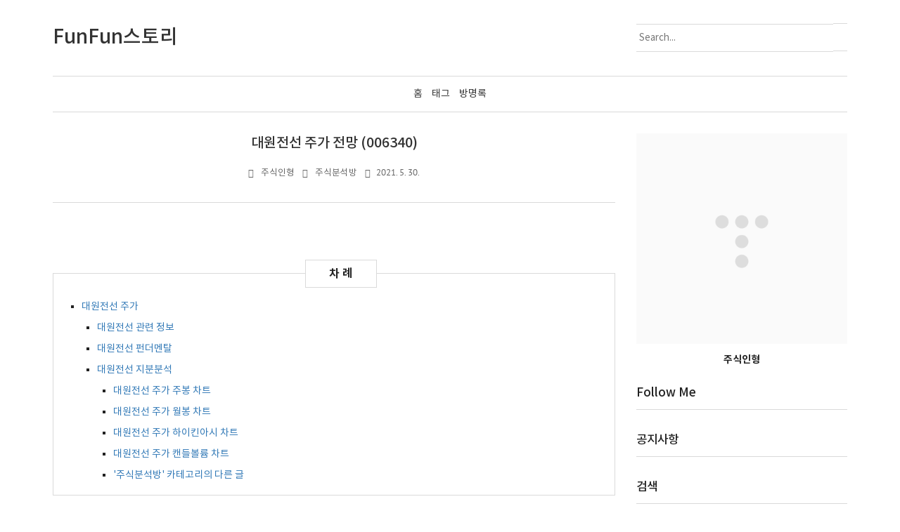

--- FILE ---
content_type: text/html;charset=UTF-8
request_url: https://funfun-story.tistory.com/entry/%EB%8C%80%EC%9B%90%EC%A0%84%EC%84%A0-%EC%A3%BC%EA%B0%80-%EC%A0%84%EB%A7%9D-006340
body_size: 107067
content:
<!doctype html>
<!--
	JB SKIN 167 V3.1.1
	JB FACTORY https://www.jbfactory.net/
-->
<html lang="ko" class="
	jb-header-type-01
	jb-navigation-type-01
	jb-sidebar-right-type-01
	jb-sidebar-bottom-type-01
	
	
	
	jb-recent-posts-thumbnail-show
	jb-font-body-type-02
	jb-font-heading-type-02
	jb-cover-title-type-01
	jb-index-notice-type-01
	jb-index-related-type-01
	jb-another-category-type-01
	jb-comment-type-01
	jb-typography-heading-type-01
	jb-typography-blockquote-1-type-01
	jb-typography-blockquote-2-type-01
	jb-typography-ce-heading-type-01
	jb-typography-ce-blockquote-type-01
">
	                                                                                <head>
                <script type="text/javascript">if (!window.T) { window.T = {} }
window.T.config = {"TOP_SSL_URL":"https://www.tistory.com","PREVIEW":false,"ROLE":"guest","PREV_PAGE":"","NEXT_PAGE":"","BLOG":{"id":4488661,"name":"funfun-story","title":"FunFun스토리","isDormancy":false,"nickName":"주식인형","status":"open","profileStatus":"normal"},"NEED_COMMENT_LOGIN":true,"COMMENT_LOGIN_CONFIRM_MESSAGE":"이 블로그는 로그인한 사용자에게만 댓글 작성을 허용했습니다. 지금 로그인하시겠습니까?","LOGIN_URL":"https://www.tistory.com/auth/login/?redirectUrl=https://funfun-story.tistory.com/entry/%25EB%258C%2580%25EC%259B%2590%25EC%25A0%2584%25EC%2584%25A0-%25EC%25A3%25BC%25EA%25B0%2580-%25EC%25A0%2584%25EB%25A7%259D-006340","DEFAULT_URL":"https://funfun-story.tistory.com","USER":{"name":null,"homepage":null,"id":0,"profileImage":null},"SUBSCRIPTION":{"status":"none","isConnected":false,"isPending":false,"isWait":false,"isProcessing":false,"isNone":true},"IS_LOGIN":false,"HAS_BLOG":false,"IS_SUPPORT":false,"IS_SCRAPABLE":false,"TOP_URL":"http://www.tistory.com","JOIN_URL":"https://www.tistory.com/member/join","PHASE":"prod","ROLE_GROUP":"visitor"};
window.T.entryInfo = {"entryId":309,"isAuthor":false,"categoryId":847170,"categoryLabel":"주식분석방"};
window.appInfo = {"domain":"tistory.com","topUrl":"https://www.tistory.com","loginUrl":"https://www.tistory.com/auth/login","logoutUrl":"https://www.tistory.com/auth/logout"};
window.initData = {};

window.TistoryBlog = {
    basePath: "",
    url: "https://funfun-story.tistory.com",
    tistoryUrl: "https://funfun-story.tistory.com",
    manageUrl: "https://funfun-story.tistory.com/manage",
    token: "zD2XxhlpLa916X8WkTQEqIa/oejcCIHE4w0bjBPtWQfxFBQLhFuUEEygZbK0ehb0"
};
var servicePath = "";
var blogURL = "";</script>

                
                
                
                        <!-- BusinessLicenseInfo - START -->
        
            <link href="https://tistory1.daumcdn.net/tistory_admin/userblog/userblog-7e0ff364db2dca01461081915f9748e9916c532a/static/plugin/BusinessLicenseInfo/style.css" rel="stylesheet" type="text/css"/>

            <script>function switchFold(entryId) {
    var businessLayer = document.getElementById("businessInfoLayer_" + entryId);

    if (businessLayer) {
        if (businessLayer.className.indexOf("unfold_license") > 0) {
            businessLayer.className = "business_license_layer";
        } else {
            businessLayer.className = "business_license_layer unfold_license";
        }
    }
}
</script>

        
        <!-- BusinessLicenseInfo - END -->
        <!-- DaumShow - START -->
        <style type="text/css">#daumSearchBox {
    height: 21px;
    background-image: url(//i1.daumcdn.net/imgsrc.search/search_all/show/tistory/plugin/bg_search2_2.gif);
    margin: 5px auto;
    padding: 0;
}

#daumSearchBox input {
    background: none;
    margin: 0;
    padding: 0;
    border: 0;
}

#daumSearchBox #daumLogo {
    width: 34px;
    height: 21px;
    float: left;
    margin-right: 5px;
    background-image: url(//i1.daumcdn.net/img-media/tistory/img/bg_search1_2_2010ci.gif);
}

#daumSearchBox #show_q {
    background-color: transparent;
    border: none;
    font: 12px Gulim, Sans-serif;
    color: #555;
    margin-top: 4px;
    margin-right: 15px;
    float: left;
}

#daumSearchBox #show_btn {
    background-image: url(//i1.daumcdn.net/imgsrc.search/search_all/show/tistory/plugin/bt_search_2.gif);
    width: 37px;
    height: 21px;
    float: left;
    margin: 0;
    cursor: pointer;
    text-indent: -1000em;
}
</style>

        <!-- DaumShow - END -->

<!-- PreventCopyContents - START -->
<meta content="no" http-equiv="imagetoolbar"/>

<!-- PreventCopyContents - END -->

<!-- System - START -->
<script src="//pagead2.googlesyndication.com/pagead/js/adsbygoogle.js" async="async" data-ad-host="ca-host-pub-9691043933427338" data-ad-client="ca-pub-4454212001569260"></script>
<!-- System - END -->

        <!-- GoogleSearchConsole - START -->
        
<!-- BEGIN GOOGLE_SITE_VERIFICATION -->
<meta name="google-site-verification" content="mg5GxLJI4B1XOlODaD7F9h2FOzT4oFnKNxYsNmjiLGw"/>
<!-- END GOOGLE_SITE_VERIFICATION -->

        <!-- GoogleSearchConsole - END -->

        <!-- TistoryProfileLayer - START -->
        <link href="https://tistory1.daumcdn.net/tistory_admin/userblog/userblog-7e0ff364db2dca01461081915f9748e9916c532a/static/plugin/TistoryProfileLayer/style.css" rel="stylesheet" type="text/css"/>
<script type="text/javascript" src="https://tistory1.daumcdn.net/tistory_admin/userblog/userblog-7e0ff364db2dca01461081915f9748e9916c532a/static/plugin/TistoryProfileLayer/script.js"></script>

        <!-- TistoryProfileLayer - END -->

                
                <meta http-equiv="X-UA-Compatible" content="IE=Edge">
<meta name="format-detection" content="telephone=no">
<script src="//t1.daumcdn.net/tistory_admin/lib/jquery/jquery-3.5.1.min.js" integrity="sha256-9/aliU8dGd2tb6OSsuzixeV4y/faTqgFtohetphbbj0=" crossorigin="anonymous"></script>
<script type="text/javascript" src="//t1.daumcdn.net/tiara/js/v1/tiara-1.2.0.min.js"></script><meta name="referrer" content="always"/>
<meta name="google-adsense-platform-account" content="ca-host-pub-9691043933427338"/>
<meta name="google-adsense-platform-domain" content="tistory.com"/>
<meta name="google-adsense-account" content="ca-pub-4454212001569260"/>
<meta name="description" content="대원전선 주가의 현재 상태에 대해 알아보겠습니다. 대원전선 주가 대원전선은 생활용 전력 및 산업용 전력의 공급과 정보통신망 구축, 전기전자기기, 자동차, 각종 기계등에 들어가는 전력 및 통신케이블을 주력으로 각종 전선류를 제조, 판매하고 있습니다. 대원전선 관련 정보 대원전선 주가에 영향을 미칠만한 뉴스와 공시는 아래와 같습니다. 국내 자동차 전선 1위 대원전선, 수출입은행서 50억 투자 유치... 대원전선, 아이오닉5 국내외 '완판'에 전기차 전선공급... 대원전선, 지난해 영업익 44.3억, 전년비 341.6%증가... 대원전선, 현대차 내연차 퇴출에 수소-전기차 점유율1위로... 대원전선, 단기과열종목 지정연장... 대원전선, 유상증자 또는 주식관련사채 등의 발행결과... 대원전선, 전환사채권발행결.."/>
<meta property="og:type" content="article"/>
<meta property="og:url" content="https://funfun-story.tistory.com/entry/%EB%8C%80%EC%9B%90%EC%A0%84%EC%84%A0-%EC%A3%BC%EA%B0%80-%EC%A0%84%EB%A7%9D-006340"/>
<meta property="og.article.author" content="주식인형"/>
<meta property="og:site_name" content="FunFun스토리"/>
<meta property="og:title" content="대원전선 주가 전망 (006340)"/>
<meta name="by" content="주식인형"/>
<meta property="og:description" content="대원전선 주가의 현재 상태에 대해 알아보겠습니다. 대원전선 주가 대원전선은 생활용 전력 및 산업용 전력의 공급과 정보통신망 구축, 전기전자기기, 자동차, 각종 기계등에 들어가는 전력 및 통신케이블을 주력으로 각종 전선류를 제조, 판매하고 있습니다. 대원전선 관련 정보 대원전선 주가에 영향을 미칠만한 뉴스와 공시는 아래와 같습니다. 국내 자동차 전선 1위 대원전선, 수출입은행서 50억 투자 유치... 대원전선, 아이오닉5 국내외 '완판'에 전기차 전선공급... 대원전선, 지난해 영업익 44.3억, 전년비 341.6%증가... 대원전선, 현대차 내연차 퇴출에 수소-전기차 점유율1위로... 대원전선, 단기과열종목 지정연장... 대원전선, 유상증자 또는 주식관련사채 등의 발행결과... 대원전선, 전환사채권발행결.."/>
<meta property="og:image" content="https://img1.daumcdn.net/thumb/R800x0/?scode=mtistory2&fname=https%3A%2F%2Fblog.kakaocdn.net%2Fdna%2FbPxl1R%2Fbtq53kz0rBJ%2FAAAAAAAAAAAAAAAAAAAAAK3hgTfUiCF6TL5BVIySExS2rU7g-iZnu_3GiCnRQA1C%2Fimg.jpg%3Fcredential%3DyqXZFxpELC7KVnFOS48ylbz2pIh7yKj8%26expires%3D1769871599%26allow_ip%3D%26allow_referer%3D%26signature%3D2aa54ERN%252BQ2%252BgwJPYd6Db2FpXPY%253D"/>
<meta property="article:section" content="'경제'"/>
<meta name="twitter:card" content="summary_large_image"/>
<meta name="twitter:site" content="@TISTORY"/>
<meta name="twitter:title" content="대원전선 주가 전망 (006340)"/>
<meta name="twitter:description" content="대원전선 주가의 현재 상태에 대해 알아보겠습니다. 대원전선 주가 대원전선은 생활용 전력 및 산업용 전력의 공급과 정보통신망 구축, 전기전자기기, 자동차, 각종 기계등에 들어가는 전력 및 통신케이블을 주력으로 각종 전선류를 제조, 판매하고 있습니다. 대원전선 관련 정보 대원전선 주가에 영향을 미칠만한 뉴스와 공시는 아래와 같습니다. 국내 자동차 전선 1위 대원전선, 수출입은행서 50억 투자 유치... 대원전선, 아이오닉5 국내외 '완판'에 전기차 전선공급... 대원전선, 지난해 영업익 44.3억, 전년비 341.6%증가... 대원전선, 현대차 내연차 퇴출에 수소-전기차 점유율1위로... 대원전선, 단기과열종목 지정연장... 대원전선, 유상증자 또는 주식관련사채 등의 발행결과... 대원전선, 전환사채권발행결.."/>
<meta property="twitter:image" content="https://img1.daumcdn.net/thumb/R800x0/?scode=mtistory2&fname=https%3A%2F%2Fblog.kakaocdn.net%2Fdna%2FbPxl1R%2Fbtq53kz0rBJ%2FAAAAAAAAAAAAAAAAAAAAAK3hgTfUiCF6TL5BVIySExS2rU7g-iZnu_3GiCnRQA1C%2Fimg.jpg%3Fcredential%3DyqXZFxpELC7KVnFOS48ylbz2pIh7yKj8%26expires%3D1769871599%26allow_ip%3D%26allow_referer%3D%26signature%3D2aa54ERN%252BQ2%252BgwJPYd6Db2FpXPY%253D"/>
<meta content="https://funfun-story.tistory.com/309" property="dg:plink" content="https://funfun-story.tistory.com/309"/>
<meta name="plink"/>
<meta name="title" content="대원전선 주가 전망 (006340)"/>
<meta name="article:media_name" content="FunFun스토리"/>
<meta property="article:mobile_url" content="https://funfun-story.tistory.com/m/entry/%EB%8C%80%EC%9B%90%EC%A0%84%EC%84%A0-%EC%A3%BC%EA%B0%80-%EC%A0%84%EB%A7%9D-006340"/>
<meta property="article:pc_url" content="https://funfun-story.tistory.com/entry/%EB%8C%80%EC%9B%90%EC%A0%84%EC%84%A0-%EC%A3%BC%EA%B0%80-%EC%A0%84%EB%A7%9D-006340"/>
<meta property="article:mobile_view_url" content="https://funfun-story.tistory.com/m/entry/%EB%8C%80%EC%9B%90%EC%A0%84%EC%84%A0-%EC%A3%BC%EA%B0%80-%EC%A0%84%EB%A7%9D-006340"/>
<meta property="article:pc_view_url" content="https://funfun-story.tistory.com/entry/%EB%8C%80%EC%9B%90%EC%A0%84%EC%84%A0-%EC%A3%BC%EA%B0%80-%EC%A0%84%EB%A7%9D-006340"/>
<meta property="article:talk_channel_view_url" content="https://funfun-story.tistory.com/m/entry/%EB%8C%80%EC%9B%90%EC%A0%84%EC%84%A0-%EC%A3%BC%EA%B0%80-%EC%A0%84%EB%A7%9D-006340"/>
<meta property="article:pc_service_home" content="https://www.tistory.com"/>
<meta property="article:mobile_service_home" content="https://www.tistory.com/m"/>
<meta property="article:txid" content="4488661_309"/>
<meta property="article:published_time" content="2021-05-30T18:10:01+09:00"/>
<meta property="og:regDate" content="20210530061001"/>
<meta property="article:modified_time" content="2021-05-30T18:10:01+09:00"/>
<script type="module" src="https://tistory1.daumcdn.net/tistory_admin/userblog/userblog-7e0ff364db2dca01461081915f9748e9916c532a/static/pc/dist/index.js" defer=""></script>
<script type="text/javascript" src="https://tistory1.daumcdn.net/tistory_admin/userblog/userblog-7e0ff364db2dca01461081915f9748e9916c532a/static/pc/dist/index-legacy.js" defer="" nomodule="true"></script>
<script type="text/javascript" src="https://tistory1.daumcdn.net/tistory_admin/userblog/userblog-7e0ff364db2dca01461081915f9748e9916c532a/static/pc/dist/polyfills-legacy.js" defer="" nomodule="true"></script>
<link rel="icon" sizes="any" href="https://t1.daumcdn.net/tistory_admin/favicon/tistory_favicon_32x32.ico"/>
<link rel="icon" type="image/svg+xml" href="https://t1.daumcdn.net/tistory_admin/top_v2/bi-tistory-favicon.svg"/>
<link rel="apple-touch-icon" href="https://t1.daumcdn.net/tistory_admin/top_v2/tistory-apple-touch-favicon.png"/>
<link rel="stylesheet" type="text/css" href="https://t1.daumcdn.net/tistory_admin/www/style/font.css"/>
<link rel="stylesheet" type="text/css" href="https://tistory1.daumcdn.net/tistory_admin/userblog/userblog-7e0ff364db2dca01461081915f9748e9916c532a/static/style/content.css"/>
<link rel="stylesheet" type="text/css" href="https://tistory1.daumcdn.net/tistory_admin/userblog/userblog-7e0ff364db2dca01461081915f9748e9916c532a/static/pc/dist/index.css"/>
<link rel="stylesheet" type="text/css" href="https://tistory1.daumcdn.net/tistory_admin/userblog/userblog-7e0ff364db2dca01461081915f9748e9916c532a/static/style/uselessPMargin.css"/>
<script type="text/javascript">(function() {
    var tjQuery = jQuery.noConflict(true);
    window.tjQuery = tjQuery;
    window.orgjQuery = window.jQuery; window.jQuery = tjQuery;
    window.jQuery = window.orgjQuery; delete window.orgjQuery;
})()</script>
<script type="text/javascript" src="https://tistory1.daumcdn.net/tistory_admin/userblog/userblog-7e0ff364db2dca01461081915f9748e9916c532a/static/script/base.js"></script>
<script type="text/javascript" src="//developers.kakao.com/sdk/js/kakao.min.js"></script>

                
		<meta name="google-site-verification" content="mg5GxLJI4B1XOlODaD7F9h2FOzT4oFnKNxYsNmjiLGw" />
		<script data-ad-client="ca-pub-4454212001569260" async src="https://pagead2.googlesyndication.com/pagead/js/adsbygoogle.js"></script>
		<meta charset="utf-8">
		<meta http-equiv="X-UA-Compatible" content="IE=edge">
		<meta name="viewport" content="width=device-width, initial-scale=1">
		<meta name="keywords" content="주식", "차트분석", "주가분석", "투자">
		<meta name="description" content="funfun스토리는 주식 투자 관련 차트분석, 주가분석, 공시뉴스분석 정보를 제공하는 블로그입니다.">
		<title>대원전선 주가 전망 (006340)</title>
		<link rel="alternate" type="application/rss+xml" title="FunFun스토리" href="https://funfun-story.tistory.com/rss">
		<link rel="stylesheet" href="//cdn.jsdelivr.net/npm/xeicon@2.3.3/xeicon.min.css">
		<link rel="stylesheet" href="https://tistory1.daumcdn.net/tistory/4488661/skin/images/jquery.nivo.slider.css?_version_=1742919482">
		<link rel="stylesheet" href="https://tistory1.daumcdn.net/tistory/4488661/skin/images/jquery.nivo.slider.default.css?_version_=1742919482">
		<script src="https://tistory1.daumcdn.net/tistory/4488661/skin/images/jquery-3.5.1.min.js?_version_=1742919482"></script>
		<script src="https://tistory1.daumcdn.net/tistory/4488661/skin/images/jquery.nivo.slider.min.js?_version_=1742919482"></script>
		<script src="https://tistory1.daumcdn.net/tistory/4488661/skin/images/jquery.toc.js?_version_=1742919482"></script>
		<script src="https://tistory1.daumcdn.net/tistory/4488661/skin/images/jquery.smooth-scroll.js?_version_=1742919482"></script>
		<link rel="stylesheet" href="https://tistory1.daumcdn.net/tistory/4488661/skin/style.css?_version_=1742919482">
		<script>
			// Variables
				var jbCurrentUrl = window.location.pathname;
				var jbThumbnailSize = '150x150';
				var jbThumbnailSizeRelated = '150x150';
				var jbThumbnailSizeNotice = '300x300';
				var jbAdSenseInfeedCount = 0;
			// Layout
				var jbWidthContent = 800 + 30;
				var jbWidthSidebar = 300 + 30;
				var jbWidthContainer = jbWidthContent + jbWidthSidebar + 30;
				var jbWidthContainerNoSidebar = jbWidthContent + 30;
				
					document.write( '<style> @media ( min-width: 1025px ) { .jb-container { width: ' + jbWidthContainer + 'px; } .jb-column-content { width: ' + jbWidthContent + 'px; } .jb-column-sidebar { width: ' + jbWidthSidebar + 'px; } } </style>' );
				
				
			// Responsive
				var jbResponsiveYouTube = ''; // yes or no
				var jbResponsiveTable = ''; // yes or no
			// AdSense
				var jbAdSenseClientId = 'ca-pub-4454212001569260'; // data-ad-client
				var jbAdSenseMainTopSlot = '4567983828'; // data-ad-slot
				var jbAdSenseMainBottomSlot = '4567983828'; // data-ad-slot
				var jbAdSenseContentTopSlot = '4567983828'; // data-ad-slot
				var jbAdSenseContentTopLeftSlot = '4567983828'; // data-ad-slot
				var jbAdSenseContentTopRightSlot = '4567983828'; // data-ad-slot
				var jbAdSenseContentMiddleSlot = '4567983828'; // data-ad-slot
				var jbAdSenseContentBottomSlot = '4567983828'; // data-ad-slot
				var jbAdSenseInfeedLayoutKey = '';
				var jbAdSenseInfeedSlot = '';
				var jbAdSenseInfeedInterval = '3';
				
					var jbAdSenseDataFullWidthResponsive = 'true';
				
				
				var jbAdSenseContentMiddleShow = ''; // yes or no
		</script>
		<style>
			body { font-size: 14px; }
			.jb-article { font-size: 14px; }
			.jb-header-type-04 .jb-header-table { background-image: url( "https://blog.kakaocdn.net/dna/bxPeeI/btqC6kUKonq/AAAAAAAAAAAAAAAAAAAAADUAz4p-3MYHeSEW1IOyrx4KU9_Q6AlC44tNtvHZ-4Tt/img.jpg?credential=yqXZFxpELC7KVnFOS48ylbz2pIh7yKj8&expires=1769871599&allow_ip=&allow_referer=&signature=B7ud71FoFOyKpuOCr2VTy7yOXiQ%3D" ); }
			.jb-header-type-11 .jb-background-header { background-image: url( "https://blog.kakaocdn.net/dna/P3zN1/btqDbFjKaaS/AAAAAAAAAAAAAAAAAAAAAH7fHZGqTm2tBJU8zxfqFn0gcV8nuxSvbwNYwjkgEfNK/img.jpg?credential=yqXZFxpELC7KVnFOS48ylbz2pIh7yKj8&expires=1769871599&allow_ip=&allow_referer=&signature=v4gngd%2FXUeZto5u6Kk9fzORxAWA%3D" ); }
			
		</style>
		                                                <body oncontextmenu="return false" onselectstart="return false" ondragstart="return false">
                
                
                
		<meta name="naver-site-verification" content="4895cb82afc47796f3cce9731070f2705a865afc" />
	
                
                
                <style type="text/css">.another_category {
    border: 1px solid #E5E5E5;
    padding: 10px 10px 5px;
    margin: 10px 0;
    clear: both;
}

.another_category h4 {
    font-size: 12px !important;
    margin: 0 !important;
    border-bottom: 1px solid #E5E5E5 !important;
    padding: 2px 0 6px !important;
}

.another_category h4 a {
    font-weight: bold !important;
}

.another_category table {
    table-layout: fixed;
    border-collapse: collapse;
    width: 100% !important;
    margin-top: 10px !important;
}

* html .another_category table {
    width: auto !important;
}

*:first-child + html .another_category table {
    width: auto !important;
}

.another_category th, .another_category td {
    padding: 0 0 4px !important;
}

.another_category th {
    text-align: left;
    font-size: 12px !important;
    font-weight: normal;
    word-break: break-all;
    overflow: hidden;
    line-height: 1.5;
}

.another_category td {
    text-align: right;
    width: 80px;
    font-size: 11px;
}

.another_category th a {
    font-weight: normal;
    text-decoration: none;
    border: none !important;
}

.another_category th a.current {
    font-weight: bold;
    text-decoration: none !important;
    border-bottom: 1px solid !important;
}

.another_category th span {
    font-weight: normal;
    text-decoration: none;
    font: 10px Tahoma, Sans-serif;
    border: none !important;
}

.another_category_color_gray, .another_category_color_gray h4 {
    border-color: #E5E5E5 !important;
}

.another_category_color_gray * {
    color: #909090 !important;
}

.another_category_color_gray th a.current {
    border-color: #909090 !important;
}

.another_category_color_gray h4, .another_category_color_gray h4 a {
    color: #737373 !important;
}

.another_category_color_red, .another_category_color_red h4 {
    border-color: #F6D4D3 !important;
}

.another_category_color_red * {
    color: #E86869 !important;
}

.another_category_color_red th a.current {
    border-color: #E86869 !important;
}

.another_category_color_red h4, .another_category_color_red h4 a {
    color: #ED0908 !important;
}

.another_category_color_green, .another_category_color_green h4 {
    border-color: #CCE7C8 !important;
}

.another_category_color_green * {
    color: #64C05B !important;
}

.another_category_color_green th a.current {
    border-color: #64C05B !important;
}

.another_category_color_green h4, .another_category_color_green h4 a {
    color: #3EA731 !important;
}

.another_category_color_blue, .another_category_color_blue h4 {
    border-color: #C8DAF2 !important;
}

.another_category_color_blue * {
    color: #477FD6 !important;
}

.another_category_color_blue th a.current {
    border-color: #477FD6 !important;
}

.another_category_color_blue h4, .another_category_color_blue h4 a {
    color: #1960CA !important;
}

.another_category_color_violet, .another_category_color_violet h4 {
    border-color: #E1CEEC !important;
}

.another_category_color_violet * {
    color: #9D64C5 !important;
}

.another_category_color_violet th a.current {
    border-color: #9D64C5 !important;
}

.another_category_color_violet h4, .another_category_color_violet h4 a {
    color: #7E2CB5 !important;
}
</style>

                
                <link rel="stylesheet" type="text/css" href="https://tistory1.daumcdn.net/tistory_admin/userblog/userblog-7e0ff364db2dca01461081915f9748e9916c532a/static/style/revenue.css"/>
<link rel="canonical" href="https://funfun-story.tistory.com/entry/%EB%8C%80%EC%9B%90%EC%A0%84%EC%84%A0-%EC%A3%BC%EA%B0%80-%EC%A0%84%EB%A7%9D-006340"/>

<!-- BEGIN STRUCTURED_DATA -->
<script type="application/ld+json">
    {"@context":"http://schema.org","@type":"BlogPosting","mainEntityOfPage":{"@id":"https://funfun-story.tistory.com/entry/%EB%8C%80%EC%9B%90%EC%A0%84%EC%84%A0-%EC%A3%BC%EA%B0%80-%EC%A0%84%EB%A7%9D-006340","name":null},"url":"https://funfun-story.tistory.com/entry/%EB%8C%80%EC%9B%90%EC%A0%84%EC%84%A0-%EC%A3%BC%EA%B0%80-%EC%A0%84%EB%A7%9D-006340","headline":"대원전선 주가 전망 (006340)","description":"대원전선 주가의 현재 상태에 대해 알아보겠습니다. 대원전선 주가 대원전선은 생활용 전력 및 산업용 전력의 공급과 정보통신망 구축, 전기전자기기, 자동차, 각종 기계등에 들어가는 전력 및 통신케이블을 주력으로 각종 전선류를 제조, 판매하고 있습니다. 대원전선 관련 정보 대원전선 주가에 영향을 미칠만한 뉴스와 공시는 아래와 같습니다. 국내 자동차 전선 1위 대원전선, 수출입은행서 50억 투자 유치... 대원전선, 아이오닉5 국내외 '완판'에 전기차 전선공급... 대원전선, 지난해 영업익 44.3억, 전년비 341.6%증가... 대원전선, 현대차 내연차 퇴출에 수소-전기차 점유율1위로... 대원전선, 단기과열종목 지정연장... 대원전선, 유상증자 또는 주식관련사채 등의 발행결과... 대원전선, 전환사채권발행결..","author":{"@type":"Person","name":"주식인형","logo":null},"image":{"@type":"ImageObject","url":"https://img1.daumcdn.net/thumb/R800x0/?scode=mtistory2&fname=https%3A%2F%2Fblog.kakaocdn.net%2Fdna%2FbPxl1R%2Fbtq53kz0rBJ%2FAAAAAAAAAAAAAAAAAAAAAK3hgTfUiCF6TL5BVIySExS2rU7g-iZnu_3GiCnRQA1C%2Fimg.jpg%3Fcredential%3DyqXZFxpELC7KVnFOS48ylbz2pIh7yKj8%26expires%3D1769871599%26allow_ip%3D%26allow_referer%3D%26signature%3D2aa54ERN%252BQ2%252BgwJPYd6Db2FpXPY%253D","width":"800px","height":"800px"},"datePublished":"2021-05-30T18:10:01+09:00","dateModified":"2021-05-30T18:10:01+09:00","publisher":{"@type":"Organization","name":"TISTORY","logo":{"@type":"ImageObject","url":"https://t1.daumcdn.net/tistory_admin/static/images/openGraph/opengraph.png","width":"800px","height":"800px"}}}
</script>
<!-- END STRUCTURED_DATA -->
<link rel="stylesheet" type="text/css" href="https://tistory1.daumcdn.net/tistory_admin/userblog/userblog-7e0ff364db2dca01461081915f9748e9916c532a/static/style/dialog.css"/>
<link rel="stylesheet" type="text/css" href="//t1.daumcdn.net/tistory_admin/www/style/top/font.css"/>
<link rel="stylesheet" type="text/css" href="https://tistory1.daumcdn.net/tistory_admin/userblog/userblog-7e0ff364db2dca01461081915f9748e9916c532a/static/style/postBtn.css"/>
<link rel="stylesheet" type="text/css" href="https://tistory1.daumcdn.net/tistory_admin/userblog/userblog-7e0ff364db2dca01461081915f9748e9916c532a/static/style/tistory.css"/>
<script type="text/javascript" src="https://tistory1.daumcdn.net/tistory_admin/userblog/userblog-7e0ff364db2dca01461081915f9748e9916c532a/static/script/common.js"></script>

                
                </head>
	<body id="tt-body-page">
	<script type="text/javascript">
		var omitformtags=["input", "textarea", "select"]
		omitformtags=omitformtags.join("|")
		function disableselect(e){
		if (omitformtags.indexOf(e.target.tagName.toLowerCase())==-1)
		return false
		}
		function reEnable(){
		return true
		}
		if (typeof document.onselectstart!="undefined")
		document.onselectstart=new Function ("return false")
		else{
		document.onmousedown=disableselect
		document.onmouseup=reEnable
		}
	</script>
<script>
	var jbAdSenseMainTop = '<div class="jb-adsense-main-top"><script async src="//pagead2.googlesyndication.com/pagead/js/adsbygoogle.js"><\/script><ins class="adsbygoogle" style="display:block" data-ad-client="' + jbAdSenseClientId + '" data-ad-slot="' + jbAdSenseMainTopSlot + '" data-ad-format="auto" data-full-width-responsive="' + jbAdSenseDataFullWidthResponsive + '"></ins><script>(adsbygoogle = window.adsbygoogle || []).push({});<\/script></div>';
	var jbAdSenseMainBottom = '<div class="jb-adsense-main-bottom"><script async src="//pagead2.googlesyndication.com/pagead/js/adsbygoogle.js"><\/script><ins class="adsbygoogle" style="display:block" data-ad-client="' + jbAdSenseClientId + '" data-ad-slot="' + jbAdSenseMainBottomSlot + '" data-ad-format="auto" data-full-width-responsive="' + jbAdSenseDataFullWidthResponsive + '"></ins><script>(adsbygoogle = window.adsbygoogle || []).push({});<\/script></div>';
	var jbAdSenseMainBottom = '<div class="jb-adsense-main-bottom"><script async src="//pagead2.googlesyndication.com/pagead/js/adsbygoogle.js"><\/script><ins class="adsbygoogle" style="display:block" data-ad-client="' + jbAdSenseClientId + '" data-ad-slot="' + jbAdSenseMainBottomSlot + '" data-ad-format="auto" data-full-width-responsive="' + jbAdSenseDataFullWidthResponsive + '"></ins><script>(adsbygoogle = window.adsbygoogle || []).push({});<\/script></div>';
	var jbAdSenseContentTop = '<div class="jb-adsense-content-top"><script async src="//pagead2.googlesyndication.com/pagead/js/adsbygoogle.js"><\/script><ins class="adsbygoogle" style="display:block" data-ad-client="' + jbAdSenseClientId + '" data-ad-slot="' + jbAdSenseContentTopSlot + '" data-ad-format="auto" data-full-width-responsive="' + jbAdSenseDataFullWidthResponsive + '"></ins><script>(adsbygoogle = window.adsbygoogle || []).push({});<\/script></div>';
	var jbAdSenseContentTopLeftRight = '<div class="jb-adsense-table"><div class="jb-adsense-table-row"><div class="jb-adsense-table-cell jb-adsense-table-cell-left"><script async src="//pagead2.googlesyndication.com/pagead/js/adsbygoogle.js"><\/script><ins class="adsbygoogle" data-ad-client="' + jbAdSenseClientId + '" data-ad-slot="' + jbAdSenseContentTopLeftSlot + '" data-ad-format="auto" data-full-width-responsive="' + jbAdSenseDataFullWidthResponsive + '"></ins><script>(adsbygoogle = window.adsbygoogle || []).push({});<\/script></div><div class="jb-adsense-table-cell jb-adsense-table-cell-right"><script async src="//pagead2.googlesyndication.com/pagead/js/adsbygoogle.js"><\/script><ins class="adsbygoogle" data-ad-client="' + jbAdSenseClientId + '" data-ad-slot="' + jbAdSenseContentTopRightSlot + '" data-ad-format="auto" data-full-width-responsive="' + jbAdSenseDataFullWidthResponsive + '"></ins><script>(adsbygoogle = window.adsbygoogle || []).push({});<\/script></div></div></div>';
	var jbAdSenseContentTopRight = '<div class="jb-adsense-content-top-right"><script async src="//pagead2.googlesyndication.com/pagead/js/adsbygoogle.js"><\/script><ins class="adsbygoogle" style="display:block" data-ad-client="' + jbAdSenseClientId + '" data-ad-slot="' + jbAdSenseContentTopRightSlot + '" data-ad-format="auto" data-full-width-responsive="' + jbAdSenseDataFullWidthResponsive + '"></ins><script>(adsbygoogle = window.adsbygoogle || []).push({});<\/script></div>';
	var jbAdSenseContentMiddle = '<div class="jb-adsense-content-middle"><script async src="//pagead2.googlesyndication.com/pagead/js/adsbygoogle.js"><\/script><ins class="adsbygoogle" style="display:block; text-align:center;" data-ad-layout="in-article" data-ad-format="fluid" data-ad-client="' + jbAdSenseClientId + '" data-ad-slot="' + jbAdSenseContentMiddleSlot + '" data-full-width-responsive="' + jbAdSenseDataFullWidthResponsive + '"></ins><script>(adsbygoogle = window.adsbygoogle || []).push({});<\/script></div>';
	var jbAdSenseContentBottom = '<div class="jb-adsense-content-bottom"><script async src="//pagead2.googlesyndication.com/pagead/js/adsbygoogle.js"><\/script><ins class="adsbygoogle" style="display:block" data-ad-client="' + jbAdSenseClientId + '" data-ad-slot="' + jbAdSenseContentBottomSlot + '" data-ad-format="auto" data-full-width-responsive="' + jbAdSenseDataFullWidthResponsive + '"></ins><script>(adsbygoogle = window.adsbygoogle || []).push({});<\/script></div>';
</script>

<div id="jb-page">

<div class="jb-background jb-background-header">
	<div class="jb-container jb-container-header">
		<div class="jb-row jb-row-line jb-row-line-header-top">
			<div class="jb-column jb-column-line jb-column-line-header-top">
				<div class="jb-line jb-line-header-top"></div>
			</div>
		</div>
		<div class="jb-row jb-row-header">
			<div class="jb-column jb-column-header">
				<div class="jb-cell jb-cell-header">
					<div class="jb-header-table">
						<div class="jb-header-table-row">
							<div class="jb-header-table-cell jb-header-table-cell-site-title">
								<div class="jb-header-mobile-table">
									<div class="jb-header-mobile-table-row">
										<div class="jb-header-mobile-table-cell jb-header-mobile-table-cell-site-title">
											<header>
												
													<h1 class="jb-site-title"><a href="https://funfun-story.tistory.com/"><span class="jb-site-title-text">FunFun스토리</span></a></h1>
												
												
											</header>
										</div>
										<div class="jb-header-mobile-table-cell jb-header-mobile-table-cell-bars">
											<div class="jb-bars"><i class="xi-bars"></i></div>
										</div>
									</div>
								</div>
							</div>
							<div class="jb-header-table-cell jb-header-table-cell-search">
								<div class="jb-header-blog-menu">
									<nav>
										<h2 class="jb-section-title jb-section-title-navigation">Header Menu</h2>
										<ul>
  <li class="t_menu_home first"><a href="/" target="">홈</a></li>
  <li class="t_menu_tag"><a href="/tag" target="">태그</a></li>
  <li class="t_menu_guestbook last"><a href="/guestbook" target="">방명록</a></li>
</ul>
									</nav>
								</div>
								<div class="jb-form-search jb-form-search-header">
									
										<div class="jb-form-search-table">
											<div class="jb-form-search-table-row">
												<div class="jb-form-search-table-cell jb-form-search-table-cell-input">
													<input type="text" name="search" value="" onkeypress="if (event.keyCode == 13) { try {
    window.location.href = '/search' + '/' + looseURIEncode(document.getElementsByName('search')[0].value);
    document.getElementsByName('search')[0].value = '';
    return false;
} catch (e) {} }" placeholder="Search..." class="jb-form-input-text">
												</div>
												<div class="jb-form-search-table-cell jb-form-search-table-cell-button">
													<button type="button" onclick="try {
    window.location.href = '/search' + '/' + looseURIEncode(document.getElementsByName('search')[0].value);
    document.getElementsByName('search')[0].value = '';
    return false;
} catch (e) {}" class="jb-form-button"><i class="xi-search"></i></button>
												</div>
											</div>
										</div>
									
								</div>
								
							</div>
						</div>
					</div>
				</div>
			</div>
		</div>
		<div class="jb-row jb-row-line jb-row-line-header-bottom">
			<div class="jb-column jb-column-line jb-column-line-header-bottom">
				<div class="jb-line jb-line-header-bottom"></div>
			</div>
		</div>
	</div>
</div>

<div class="jb-background jb-background-navigation">
	<div class="jb-container jb-container-navigation">
		<div class="jb-row jb-row-line jb-row-line-navigation-top">
			<div class="jb-column jb-column-line jb-column-line-navigation-top">
				<div class="jb-line jb-line-navigation-top"></div>
			</div>
		</div>
		<div class="jb-row jb-row-navigation">
			<div class="jb-column jb-column-navigation">
				<div class="jb-cell jb-cell-navigation">
					<nav>
						<h2 class="jb-section-title jb-section-title-navigation">Main Menu</h2>
						<div class="jb-navigation jb-navigation-category">
							<ul class="tt_category"><li class=""><a href="/category" class="link_tit"> 재미난 정보 </a>
  <ul class="category_list"><li class=""><a href="/category/%EB%8F%84%EC%84%9C" class="link_item"> 도서 </a></li>
<li class=""><a href="/category/%EC%9B%B0%EB%B9%99" class="link_item"> 웰빙 </a></li>
<li class=""><a href="/category/%EC%9D%BC%EC%83%81%EC%9D%98%EC%A7%80%EC%8B%9D" class="link_item"> 일상의지식 </a></li>
<li class=""><a href="/category/%EC%A3%BC%EC%8B%9D%EB%B6%84%EC%84%9D%EB%B0%A9" class="link_item"> 주식분석방 </a></li>
<li class=""><a href="/category/%ED%95%B4%EC%99%B8%EB%89%B4%EC%8A%A4" class="link_item"> 해외뉴스 </a></li>
<li class=""><a href="/category/IT" class="link_item"> IT </a></li>
<li class=""><a href="/category/%EC%97%B0%EC%98%88" class="link_item"> 연예 </a></li>
<li class=""><a href="/category/%EA%B2%BD%EC%A0%9C%EC%9D%BC%EB%B0%98" class="link_item"> 경제일반 </a></li>
<li class=""><a href="/category/%EC%8A%A4%ED%8F%AC%EC%B8%A0" class="link_item"> 스포츠 </a></li>
</ul>
</li>
</ul>

						</div>
						<div class="jb-navigation jb-navigation-blog-menu">
							<ul>
  <li class="t_menu_home first"><a href="/" target="">홈</a></li>
  <li class="t_menu_tag"><a href="/tag" target="">태그</a></li>
  <li class="t_menu_guestbook last"><a href="/guestbook" target="">방명록</a></li>
</ul>
						</div>
						<div class="jb-form-search-navigation-table">
							<div class="jb-form-search-navigation-table-row">
								<div class="jb-form-search-navigation-table-cell jb-form-search-navigation-table-cell-input">
									<input type="text" name="jb-search-navigation" value="" onkeypress="if (event.keyCode == 13) { try{window.location.href='/search/'+looseURIEncode(document.getElementsByName('jb-search-navigation')[0].value);document.getElementsByName('jb-search-navigation')[0].value='';return false;}catch(e){} }" placeholder="Search..." class="jb-form-input-text">
								</div>
								<div class="jb-form-search-navigation-table-cell jb-form-search-navigation-table-cell-button">
									<button type="button" onclick="try{window.location.href='/search/'+looseURIEncode(document.getElementsByName('jb-search-navigation')[0].value);document.getElementsByName('jb-search-navigation')[0].value='';return false;}catch(e){}" class="jb-form-button"><i class="xi-search"></i></button>
								</div>
							</div>
						</div>
					</nav>
				</div>
			</div>
		</div>
		<div class="jb-row jb-row-line jb-row-line-navigation-bottom">
			<div class="jb-column jb-column-line jb-column-line-navigation-bottom">
				<div class="jb-line jb-line-navigation-bottom"></div>
			</div>
		</div>
	</div>
</div>

<div class="jb-background jb-background-main-top">
	<div class="jb-container jb-container-main-top">
		<div class="jb-row jb-row-main-top">
			<div class="jb-column jb-column-main-top">
				<div class="jb-cell jb-cell-main-top">
					
						<script>
							document.write( jbAdSenseMainTop );
						</script>
					
				</div>
			</div>
		</div>
	</div>
</div>

<div class="jb-background jb-background-main">
	<div class="jb-container jb-container-main">
		<div class="jb-row jb-row-line jb-row-line-main-top">
			<div class="jb-column jb-column-line jb-column-line-main-top">
				<div class="jb-line jb-line-main-top"></div>
			</div>
		</div>
		<div class="jb-row jb-row-main">
			<div class="jb-column jb-column-content">
				
				
				
				
				
				
				
				            
                
	
		<div class="jb-cell jb-cell-content jb-cell-content-article">
			<article>
				<header>
					<div class="jb-content-title jb-content-title-article">
						<h2><a href="/entry/%EB%8C%80%EC%9B%90%EC%A0%84%EC%84%A0-%EC%A3%BC%EA%B0%80-%EC%A0%84%EB%A7%9D-006340">대원전선 주가 전망 (006340)</a></h2>
						<div class="jb-article-information">
							<ul>
								
									<li class="jb-article-information-author"><span>주식인형</span></li>
								
								<li class="jb-article-information-category"><span><a href="/category/%EC%A3%BC%EC%8B%9D%EB%B6%84%EC%84%9D%EB%B0%A9" class="jb-category-name">주식분석방</a></span></li>
								<li class="jb-article-information-date"><span>
									
									2021. 5. 30.
								</span></li>
								
							</ul>
						</div>
					</div>
				</header>
				<!-- 본문 상단 --><div class="revenue_unit_wrap">
  <div class="revenue_unit_item adsense responsive">
    <div class="revenue_unit_info">반응형</div>
    <script src="//pagead2.googlesyndication.com/pagead/js/adsbygoogle.js" async="async"></script>
    <ins class="adsbygoogle" style="display: block;" data-ad-host="ca-host-pub-9691043933427338" data-ad-client="ca-pub-4454212001569260" data-ad-format="auto"></ins>
    <script>(adsbygoogle = window.adsbygoogle || []).push({});</script>
  </div>
</div>
				
					<script>
						document.write( jbAdSenseContentTopLeftRight );
					</script>
				
				
				
				<section>
					<div class="jb-content jb-content-article">
						
							<ul id="jb-toc"></ul>
						
						<div class="jb-article">
                    <!-- System - START -->
        <div class="revenue_unit_wrap">
  <div class="revenue_unit_item adsense responsive">
    <div class="revenue_unit_info">반응형</div>
    <script src="//pagead2.googlesyndication.com/pagead/js/adsbygoogle.js" async="async"></script>
    <ins class="adsbygoogle" style="display: block;" data-ad-host="ca-host-pub-9691043933427338" data-ad-client="ca-pub-4454212001569260" data-ad-format="auto"></ins>
    <script>(adsbygoogle = window.adsbygoogle || []).push({});</script>
  </div>
</div>
        <!-- System - END -->

            <div class="tt_article_useless_p_margin contents_style"><p data-ke-size="size18">대원전선 주가의 현재 상태에 대해 알아보겠습니다.</p>
<h2 data-ke-size="size26">대원전선 주가</h2>
<p><figure class="imageblock alignLeft" data-origin-width="1055" data-origin-height="596" data-filename="대원전선_day.jpg" data-ke-mobilestyle="widthOrigin"><span data-url="https://blog.kakaocdn.net/dna/bPxl1R/btq53kz0rBJ/AAAAAAAAAAAAAAAAAAAAAK3hgTfUiCF6TL5BVIySExS2rU7g-iZnu_3GiCnRQA1C/img.jpg?credential=yqXZFxpELC7KVnFOS48ylbz2pIh7yKj8&expires=1769871599&allow_ip=&allow_referer=&signature=2aa54ERN%2BQ2%2BgwJPYd6Db2FpXPY%3D" data-phocus="https://blog.kakaocdn.net/dna/bPxl1R/btq53kz0rBJ/AAAAAAAAAAAAAAAAAAAAAK3hgTfUiCF6TL5BVIySExS2rU7g-iZnu_3GiCnRQA1C/img.jpg?credential=yqXZFxpELC7KVnFOS48ylbz2pIh7yKj8&expires=1769871599&allow_ip=&allow_referer=&signature=2aa54ERN%2BQ2%2BgwJPYd6Db2FpXPY%3D"><img src="https://blog.kakaocdn.net/dna/bPxl1R/btq53kz0rBJ/AAAAAAAAAAAAAAAAAAAAAK3hgTfUiCF6TL5BVIySExS2rU7g-iZnu_3GiCnRQA1C/img.jpg?credential=yqXZFxpELC7KVnFOS48ylbz2pIh7yKj8&expires=1769871599&allow_ip=&allow_referer=&signature=2aa54ERN%2BQ2%2BgwJPYd6Db2FpXPY%3D" srcset="https://img1.daumcdn.net/thumb/R1280x0/?scode=mtistory2&fname=https%3A%2F%2Fblog.kakaocdn.net%2Fdna%2FbPxl1R%2Fbtq53kz0rBJ%2FAAAAAAAAAAAAAAAAAAAAAK3hgTfUiCF6TL5BVIySExS2rU7g-iZnu_3GiCnRQA1C%2Fimg.jpg%3Fcredential%3DyqXZFxpELC7KVnFOS48ylbz2pIh7yKj8%26expires%3D1769871599%26allow_ip%3D%26allow_referer%3D%26signature%3D2aa54ERN%252BQ2%252BgwJPYd6Db2FpXPY%253D" data-origin-width="1055" data-origin-height="596" data-filename="대원전선_day.jpg" data-ke-mobilestyle="widthOrigin" onerror="this.onerror=null; this.src='//t1.daumcdn.net/tistory_admin/static/images/no-image-v1.png'; this.srcset='//t1.daumcdn.net/tistory_admin/static/images/no-image-v1.png';"/></span></figure>
</p>
<p data-ke-size="size18">&nbsp;</p>
<p data-ke-size="size18"><b>대원전선</b>은 생활용 전력 및 산업용 전력의 공급과 정보통신망 구축, 전기전자기기, 자동차, 각종 기계등에 들어가는 전력 및 통신케이블을 주력으로 각종 전선류를 제조, 판매하고 있습니다.</p>
<p data-ke-size="size18">&nbsp;</p>
<h3 data-ke-size="size23">대원전선 관련 정보</h3>
<p data-ke-size="size18">대원전선 주가에 영향을 미칠만한 뉴스와 공시는 아래와 같습니다.</p>
<p data-ke-size="size18">&nbsp;</p>
<p data-ke-size="size18"><u><i><a href="https://finance.naver.com/item/news_read.nhn?article_id=0004551034&amp;office_id=015&amp;code=006340&amp;page=&amp;sm=title_entity_id.basic" target="_blank" rel="noopener">국내 자동차 전선 1위 대원전선, 수출입은행서 50억 투자 유치...</a></i></u></p>
<p data-ke-size="size18">&nbsp;</p>
<p data-ke-size="size18"><u><i><a href="https://finance.naver.com/item/news_read.nhn?article_id=0004856936&amp;office_id=277&amp;code=006340&amp;page=&amp;sm=title_entity_id.basic" target="_blank" rel="noopener">대원전선, 아이오닉5 국내외 '완판'에 전기차 전선공급...</a></i></u></p>
<p data-ke-size="size18">&nbsp;</p>
<p data-ke-size="size18"><u><i><a href="https://finance.naver.com/item/news_read.nhn?article_id=0004848238&amp;office_id=018&amp;code=006340&amp;page=&amp;sm=title_entity_id.basic" target="_blank" rel="noopener">대원전선, 지난해 영업익 44.3억, 전년비 341.6%증가...</a></i></u></p>
<p data-ke-size="size18">&nbsp;</p>
<p data-ke-size="size18"><u><i><a href="https://finance.naver.com/item/news_read.nhn?article_id=0001778273&amp;office_id=016&amp;code=006340&amp;page=&amp;sm=title_entity_id.basic" target="_blank" rel="noopener">대원전선, 현대차 내연차 퇴출에 수소-전기차 점유율1위로...</a></i></u></p>
<p data-ke-size="size18">&nbsp;</p>
<p data-ke-size="size18"><u><i><a href="https://finance.naver.com/item/news_notice_read.nhn?no=1156286&amp;code=006340&amp;page_notice=" target="_blank" rel="noopener">대원전선, 단기과열종목 지정연장...</a></i></u></p>
<p data-ke-size="size18">&nbsp;</p>
<p data-ke-size="size18"><u><i><a href="https://finance.naver.com/item/news_notice_read.nhn?no=1155708&amp;code=006340&amp;page_notice=" target="_blank" rel="noopener">대원전선, 유상증자 또는 주식관련사채 등의 발행결과...</a></i></u></p>
<p data-ke-size="size18">&nbsp;</p>
<p data-ke-size="size18"><u><i><a href="https://finance.naver.com/item/news_notice_read.nhn?no=1155136&amp;code=006340&amp;page_notice=" target="_blank" rel="noopener">대원전선, 전환사채권발행결정...</a></i></u></p>
<p data-ke-size="size18">&nbsp;</p>
<div>
<script src="https://pagead2.googlesyndication.com/pagead/js/adsbygoogle.js"></script>
<!-- funfun 디스플레이광고 --> <ins class="adsbygoogle" style="display: block;" data-ad-client="ca-pub-4454212001569260" data-ad-slot="9654628976" data-ad-format="auto" data-full-width-responsive="true"></ins>
<script>
     (adsbygoogle = window.adsbygoogle || []).push({});
</script>
</div>
<p data-ke-size="size18">&nbsp;</p>
<h3 data-ke-size="size23">대원전선 펀더멘탈</h3>
<p><figure class="imageblock alignLeft" data-origin-width="706" data-origin-height="343" data-filename="대원전선_fundamental.jpg" data-ke-mobilestyle="widthOrigin"><span data-url="https://blog.kakaocdn.net/dna/cL5frg/btq53j8RkXQ/AAAAAAAAAAAAAAAAAAAAAD9g_zMCyL3w-0_0SdI3hC6pq22mKvaUGnBdmUJhy77U/img.jpg?credential=yqXZFxpELC7KVnFOS48ylbz2pIh7yKj8&expires=1769871599&allow_ip=&allow_referer=&signature=5tFABmV5SbkOFMFTyVyzrG5jcvk%3D" data-phocus="https://blog.kakaocdn.net/dna/cL5frg/btq53j8RkXQ/AAAAAAAAAAAAAAAAAAAAAD9g_zMCyL3w-0_0SdI3hC6pq22mKvaUGnBdmUJhy77U/img.jpg?credential=yqXZFxpELC7KVnFOS48ylbz2pIh7yKj8&expires=1769871599&allow_ip=&allow_referer=&signature=5tFABmV5SbkOFMFTyVyzrG5jcvk%3D"><img src="https://blog.kakaocdn.net/dna/cL5frg/btq53j8RkXQ/AAAAAAAAAAAAAAAAAAAAAD9g_zMCyL3w-0_0SdI3hC6pq22mKvaUGnBdmUJhy77U/img.jpg?credential=yqXZFxpELC7KVnFOS48ylbz2pIh7yKj8&expires=1769871599&allow_ip=&allow_referer=&signature=5tFABmV5SbkOFMFTyVyzrG5jcvk%3D" srcset="https://img1.daumcdn.net/thumb/R1280x0/?scode=mtistory2&fname=https%3A%2F%2Fblog.kakaocdn.net%2Fdna%2FcL5frg%2Fbtq53j8RkXQ%2FAAAAAAAAAAAAAAAAAAAAAD9g_zMCyL3w-0_0SdI3hC6pq22mKvaUGnBdmUJhy77U%2Fimg.jpg%3Fcredential%3DyqXZFxpELC7KVnFOS48ylbz2pIh7yKj8%26expires%3D1769871599%26allow_ip%3D%26allow_referer%3D%26signature%3D5tFABmV5SbkOFMFTyVyzrG5jcvk%253D" data-origin-width="706" data-origin-height="343" data-filename="대원전선_fundamental.jpg" data-ke-mobilestyle="widthOrigin" onerror="this.onerror=null; this.src='//t1.daumcdn.net/tistory_admin/static/images/no-image-v1.png'; this.srcset='//t1.daumcdn.net/tistory_admin/static/images/no-image-v1.png';"/></span></figure>
</p>
<p data-ke-size="size18"><b>52주 최고가는 1,820원, 최저가는 921원이며, 액면가는 500원,&nbsp; 금일 거래량 5,432,270주 / 거래대금 89억원</b>입니다.</p>
<p data-ke-size="size18"><b>시가총액은 1,175억원&nbsp; 발행주식수는 71,016,967주이며 유동 비율은 67.24%</b>입니다.</p>
<p data-ke-size="size18">&nbsp;</p>
<h3 data-ke-size="size23">대원전선 지분분석</h3>
<p><figure class="imageblock alignLeft" data-origin-width="693" data-origin-height="168" data-filename="대원전선_holder.jpg" data-ke-mobilestyle="widthOrigin"><span data-url="https://blog.kakaocdn.net/dna/bEyDpB/btq53ZibJOT/AAAAAAAAAAAAAAAAAAAAAOZXIel8oDSKT3Rja0tqAyJPib2HAqzzjjSI63NBzoKQ/img.jpg?credential=yqXZFxpELC7KVnFOS48ylbz2pIh7yKj8&expires=1769871599&allow_ip=&allow_referer=&signature=ObP2qC4FzwALAttTzCNkOR4xxIE%3D" data-phocus="https://blog.kakaocdn.net/dna/bEyDpB/btq53ZibJOT/AAAAAAAAAAAAAAAAAAAAAOZXIel8oDSKT3Rja0tqAyJPib2HAqzzjjSI63NBzoKQ/img.jpg?credential=yqXZFxpELC7KVnFOS48ylbz2pIh7yKj8&expires=1769871599&allow_ip=&allow_referer=&signature=ObP2qC4FzwALAttTzCNkOR4xxIE%3D"><img src="https://blog.kakaocdn.net/dna/bEyDpB/btq53ZibJOT/AAAAAAAAAAAAAAAAAAAAAOZXIel8oDSKT3Rja0tqAyJPib2HAqzzjjSI63NBzoKQ/img.jpg?credential=yqXZFxpELC7KVnFOS48ylbz2pIh7yKj8&expires=1769871599&allow_ip=&allow_referer=&signature=ObP2qC4FzwALAttTzCNkOR4xxIE%3D" srcset="https://img1.daumcdn.net/thumb/R1280x0/?scode=mtistory2&fname=https%3A%2F%2Fblog.kakaocdn.net%2Fdna%2FbEyDpB%2Fbtq53ZibJOT%2FAAAAAAAAAAAAAAAAAAAAAOZXIel8oDSKT3Rja0tqAyJPib2HAqzzjjSI63NBzoKQ%2Fimg.jpg%3Fcredential%3DyqXZFxpELC7KVnFOS48ylbz2pIh7yKj8%26expires%3D1769871599%26allow_ip%3D%26allow_referer%3D%26signature%3DObP2qC4FzwALAttTzCNkOR4xxIE%253D" data-origin-width="693" data-origin-height="168" data-filename="대원전선_holder.jpg" data-ke-mobilestyle="widthOrigin" onerror="this.onerror=null; this.src='//t1.daumcdn.net/tistory_admin/static/images/no-image-v1.png'; this.srcset='//t1.daumcdn.net/tistory_admin/static/images/no-image-v1.png';"/></span></figure>
</p>
<p data-ke-size="size18"><b>최대 주주의 지분은 32.76%</b>입니다.</p>
<p data-ke-size="size18">&nbsp;</p>
<div>
<script src="https://pagead2.googlesyndication.com/pagead/js/adsbygoogle.js"></script>
<!-- funfun 디스플레이광고 --> <ins class="adsbygoogle" style="display: block;" data-ad-client="ca-pub-4454212001569260" data-ad-slot="9654628976" data-ad-format="auto" data-full-width-responsive="true"></ins>
<script>
     (adsbygoogle = window.adsbygoogle || []).push({});
</script>
</div>
<h4 data-ke-size="size20">대원전선 주가 주봉 차트</h4>
<p><figure class="imageblock alignLeft" data-origin-width="1080" data-origin-height="592" data-filename="대원전선_week.jpg" data-ke-mobilestyle="widthOrigin"><span data-url="https://blog.kakaocdn.net/dna/8kJpY/btq52wt8JH1/AAAAAAAAAAAAAAAAAAAAAA7Z8toaxdVbTWyy2cnsvXbmSdEcYlaNi8FnuWgmOV_v/img.jpg?credential=yqXZFxpELC7KVnFOS48ylbz2pIh7yKj8&expires=1769871599&allow_ip=&allow_referer=&signature=2OyuRtCO5Ysz1y988ApW8lFxxFU%3D" data-phocus="https://blog.kakaocdn.net/dna/8kJpY/btq52wt8JH1/AAAAAAAAAAAAAAAAAAAAAA7Z8toaxdVbTWyy2cnsvXbmSdEcYlaNi8FnuWgmOV_v/img.jpg?credential=yqXZFxpELC7KVnFOS48ylbz2pIh7yKj8&expires=1769871599&allow_ip=&allow_referer=&signature=2OyuRtCO5Ysz1y988ApW8lFxxFU%3D"><img src="https://blog.kakaocdn.net/dna/8kJpY/btq52wt8JH1/AAAAAAAAAAAAAAAAAAAAAA7Z8toaxdVbTWyy2cnsvXbmSdEcYlaNi8FnuWgmOV_v/img.jpg?credential=yqXZFxpELC7KVnFOS48ylbz2pIh7yKj8&expires=1769871599&allow_ip=&allow_referer=&signature=2OyuRtCO5Ysz1y988ApW8lFxxFU%3D" srcset="https://img1.daumcdn.net/thumb/R1280x0/?scode=mtistory2&fname=https%3A%2F%2Fblog.kakaocdn.net%2Fdna%2F8kJpY%2Fbtq52wt8JH1%2FAAAAAAAAAAAAAAAAAAAAAA7Z8toaxdVbTWyy2cnsvXbmSdEcYlaNi8FnuWgmOV_v%2Fimg.jpg%3Fcredential%3DyqXZFxpELC7KVnFOS48ylbz2pIh7yKj8%26expires%3D1769871599%26allow_ip%3D%26allow_referer%3D%26signature%3D2OyuRtCO5Ysz1y988ApW8lFxxFU%253D" data-origin-width="1080" data-origin-height="592" data-filename="대원전선_week.jpg" data-ke-mobilestyle="widthOrigin" onerror="this.onerror=null; this.src='//t1.daumcdn.net/tistory_admin/static/images/no-image-v1.png'; this.srcset='//t1.daumcdn.net/tistory_admin/static/images/no-image-v1.png';"/></span></figure>
</p>
<p data-ke-size="size18">&nbsp;</p>
<p data-ke-size="size18">대원전선 주가 주봉의 흐름입니다.</p>
<p data-ke-size="size18">&nbsp;</p>
<h4 data-ke-size="size20">대원전선 주가 월봉 차트</h4>
<p><figure class="imageblock alignLeft" data-origin-width="1067" data-origin-height="599" data-filename="대원전선_month.jpg" data-ke-mobilestyle="widthOrigin"><span data-url="https://blog.kakaocdn.net/dna/cBLCd6/btq58YWDxbT/AAAAAAAAAAAAAAAAAAAAAFY-UskyncDSWd0P9ESN6HQww4sMe-d8ZSKRVpAV7iZ8/img.jpg?credential=yqXZFxpELC7KVnFOS48ylbz2pIh7yKj8&expires=1769871599&allow_ip=&allow_referer=&signature=oXFNWJtmVEwt8J09KvtjFGVWalU%3D" data-phocus="https://blog.kakaocdn.net/dna/cBLCd6/btq58YWDxbT/AAAAAAAAAAAAAAAAAAAAAFY-UskyncDSWd0P9ESN6HQww4sMe-d8ZSKRVpAV7iZ8/img.jpg?credential=yqXZFxpELC7KVnFOS48ylbz2pIh7yKj8&expires=1769871599&allow_ip=&allow_referer=&signature=oXFNWJtmVEwt8J09KvtjFGVWalU%3D"><img src="https://blog.kakaocdn.net/dna/cBLCd6/btq58YWDxbT/AAAAAAAAAAAAAAAAAAAAAFY-UskyncDSWd0P9ESN6HQww4sMe-d8ZSKRVpAV7iZ8/img.jpg?credential=yqXZFxpELC7KVnFOS48ylbz2pIh7yKj8&expires=1769871599&allow_ip=&allow_referer=&signature=oXFNWJtmVEwt8J09KvtjFGVWalU%3D" srcset="https://img1.daumcdn.net/thumb/R1280x0/?scode=mtistory2&fname=https%3A%2F%2Fblog.kakaocdn.net%2Fdna%2FcBLCd6%2Fbtq58YWDxbT%2FAAAAAAAAAAAAAAAAAAAAAFY-UskyncDSWd0P9ESN6HQww4sMe-d8ZSKRVpAV7iZ8%2Fimg.jpg%3Fcredential%3DyqXZFxpELC7KVnFOS48ylbz2pIh7yKj8%26expires%3D1769871599%26allow_ip%3D%26allow_referer%3D%26signature%3DoXFNWJtmVEwt8J09KvtjFGVWalU%253D" data-origin-width="1067" data-origin-height="599" data-filename="대원전선_month.jpg" data-ke-mobilestyle="widthOrigin" onerror="this.onerror=null; this.src='//t1.daumcdn.net/tistory_admin/static/images/no-image-v1.png'; this.srcset='//t1.daumcdn.net/tistory_admin/static/images/no-image-v1.png';"/></span></figure>
</p>
<p data-ke-size="size18">대원전선 주가 월봉의 흐름입니다.</p>
<p data-ke-size="size18">&nbsp;</p>
<div>
<script src="https://pagead2.googlesyndication.com/pagead/js/adsbygoogle.js"></script>
<!-- funfun 디스플레이광고 --> <ins class="adsbygoogle" style="display: block;" data-ad-client="ca-pub-4454212001569260" data-ad-slot="9654628976" data-ad-format="auto" data-full-width-responsive="true"></ins>
<script>
     (adsbygoogle = window.adsbygoogle || []).push({});
</script>
</div>
<h4 data-ke-size="size20">대원전선 주가 하이킨아시 차트</h4>
<p><figure class="imageblock alignLeft" data-origin-width="1070" data-origin-height="599" data-filename="대원전선_heikin.jpg" data-ke-mobilestyle="widthOrigin"><span data-url="https://blog.kakaocdn.net/dna/4NNa8/btq520Pqnoq/AAAAAAAAAAAAAAAAAAAAAH2HAWK8ytn-2GfR7aKSRBnJpzqaWpjVakBgXzRhNcCZ/img.jpg?credential=yqXZFxpELC7KVnFOS48ylbz2pIh7yKj8&expires=1769871599&allow_ip=&allow_referer=&signature=b3LkQht7qBts57H6OHtaarACgmY%3D" data-phocus="https://blog.kakaocdn.net/dna/4NNa8/btq520Pqnoq/AAAAAAAAAAAAAAAAAAAAAH2HAWK8ytn-2GfR7aKSRBnJpzqaWpjVakBgXzRhNcCZ/img.jpg?credential=yqXZFxpELC7KVnFOS48ylbz2pIh7yKj8&expires=1769871599&allow_ip=&allow_referer=&signature=b3LkQht7qBts57H6OHtaarACgmY%3D"><img src="https://blog.kakaocdn.net/dna/4NNa8/btq520Pqnoq/AAAAAAAAAAAAAAAAAAAAAH2HAWK8ytn-2GfR7aKSRBnJpzqaWpjVakBgXzRhNcCZ/img.jpg?credential=yqXZFxpELC7KVnFOS48ylbz2pIh7yKj8&expires=1769871599&allow_ip=&allow_referer=&signature=b3LkQht7qBts57H6OHtaarACgmY%3D" srcset="https://img1.daumcdn.net/thumb/R1280x0/?scode=mtistory2&fname=https%3A%2F%2Fblog.kakaocdn.net%2Fdna%2F4NNa8%2Fbtq520Pqnoq%2FAAAAAAAAAAAAAAAAAAAAAH2HAWK8ytn-2GfR7aKSRBnJpzqaWpjVakBgXzRhNcCZ%2Fimg.jpg%3Fcredential%3DyqXZFxpELC7KVnFOS48ylbz2pIh7yKj8%26expires%3D1769871599%26allow_ip%3D%26allow_referer%3D%26signature%3Db3LkQht7qBts57H6OHtaarACgmY%253D" data-origin-width="1070" data-origin-height="599" data-filename="대원전선_heikin.jpg" data-ke-mobilestyle="widthOrigin" onerror="this.onerror=null; this.src='//t1.daumcdn.net/tistory_admin/static/images/no-image-v1.png'; this.srcset='//t1.daumcdn.net/tistory_admin/static/images/no-image-v1.png';"/></span></figure>
</p>
<p data-ke-size="size18">&nbsp;</p>
<p data-ke-size="size18">대원전선 주가 하이킨 아시의 흐름입니다.</p>
<p data-ke-size="size18">&nbsp;</p>
<h4 data-ke-size="size20">대원전선 주가 캔들볼륨 차트</h4>
<p><figure class="imageblock alignLeft" data-origin-width="1067" data-origin-height="599" data-filename="대원전선_candle.jpg" data-ke-mobilestyle="widthOrigin"><span data-url="https://blog.kakaocdn.net/dna/ABPTu/btq59OfeTW5/AAAAAAAAAAAAAAAAAAAAAOThmudNU_Ignu7Hn6l40K6rQPhGAonDmlQHS_R2gRec/img.jpg?credential=yqXZFxpELC7KVnFOS48ylbz2pIh7yKj8&expires=1769871599&allow_ip=&allow_referer=&signature=pYtHXGIqTkUiMDyHcAWcfUOjVDY%3D" data-phocus="https://blog.kakaocdn.net/dna/ABPTu/btq59OfeTW5/AAAAAAAAAAAAAAAAAAAAAOThmudNU_Ignu7Hn6l40K6rQPhGAonDmlQHS_R2gRec/img.jpg?credential=yqXZFxpELC7KVnFOS48ylbz2pIh7yKj8&expires=1769871599&allow_ip=&allow_referer=&signature=pYtHXGIqTkUiMDyHcAWcfUOjVDY%3D"><img src="https://blog.kakaocdn.net/dna/ABPTu/btq59OfeTW5/AAAAAAAAAAAAAAAAAAAAAOThmudNU_Ignu7Hn6l40K6rQPhGAonDmlQHS_R2gRec/img.jpg?credential=yqXZFxpELC7KVnFOS48ylbz2pIh7yKj8&expires=1769871599&allow_ip=&allow_referer=&signature=pYtHXGIqTkUiMDyHcAWcfUOjVDY%3D" srcset="https://img1.daumcdn.net/thumb/R1280x0/?scode=mtistory2&fname=https%3A%2F%2Fblog.kakaocdn.net%2Fdna%2FABPTu%2Fbtq59OfeTW5%2FAAAAAAAAAAAAAAAAAAAAAOThmudNU_Ignu7Hn6l40K6rQPhGAonDmlQHS_R2gRec%2Fimg.jpg%3Fcredential%3DyqXZFxpELC7KVnFOS48ylbz2pIh7yKj8%26expires%3D1769871599%26allow_ip%3D%26allow_referer%3D%26signature%3DpYtHXGIqTkUiMDyHcAWcfUOjVDY%253D" data-origin-width="1067" data-origin-height="599" data-filename="대원전선_candle.jpg" data-ke-mobilestyle="widthOrigin" onerror="this.onerror=null; this.src='//t1.daumcdn.net/tistory_admin/static/images/no-image-v1.png'; this.srcset='//t1.daumcdn.net/tistory_admin/static/images/no-image-v1.png';"/></span></figure>
</p>
<p data-ke-size="size18">대원전선 주가 캔들볼륨의 흐름입니다.</p>
<p data-ke-size="size16">&nbsp;</p>
<p data-ke-size="size18">&nbsp;</p>
<p data-ke-size="size18">&nbsp;</p>
<figure id="og_1622365407485" contenteditable="false" data-ke-type="opengraph" data-ke-align="alignCenter" data-og-type="article" data-og-title="GS글로벌 주가 전망 (001250)" data-og-description="GS글로벌 주가의 현재 상태에 대해 알아보겠습니다. GS글로벌 주가 GS글로벌은 글로벌네트워크를 바탕으로 트레이딩 사업 외에도 수입차 PDI서비스, 하역, 운송, 항만운영 등의 물류산업과 화공장" data-og-host="funfun-story.tistory.com" data-og-source-url="https://funfun-story.tistory.com/entry/GS글로벌-주가-전망-001250" data-og-url="https://funfun-story.tistory.com/entry/GS%EA%B8%80%EB%A1%9C%EB%B2%8C-%EC%A3%BC%EA%B0%80-%EC%A0%84%EB%A7%9D-001250" data-og-image="https://blog.kakaocdn.net/dna/FDz3h/hyKoXptSEJ/AAAAAAAAAAAAAAAAAAAAAPzEGw0P2_OXi4NE-_xgj_olGu7RAioKcJlJnWnip-eQ/img.jpg?credential=yqXZFxpELC7KVnFOS48ylbz2pIh7yKj8&expires=1769871599&allow_ip=&allow_referer=&signature=zHiJnnxAvn9VnFHjn19YXmJLnRM%3D"><a href="https://funfun-story.tistory.com/entry/GS글로벌-주가-전망-001250" target="_blank" rel="noopener" data-source-url="https://funfun-story.tistory.com/entry/GS글로벌-주가-전망-001250">
<div class="og-image" style="background-image: url('https://blog.kakaocdn.net/dna/FDz3h/hyKoXptSEJ/AAAAAAAAAAAAAAAAAAAAAPzEGw0P2_OXi4NE-_xgj_olGu7RAioKcJlJnWnip-eQ/img.jpg?credential=yqXZFxpELC7KVnFOS48ylbz2pIh7yKj8&expires=1769871599&allow_ip=&allow_referer=&signature=zHiJnnxAvn9VnFHjn19YXmJLnRM%3D');">&nbsp;</div>
<div class="og-text">
<p class="og-title" data-ke-size="size16">GS글로벌 주가 전망 (001250)</p>
<p class="og-desc" data-ke-size="size16">GS글로벌 주가의 현재 상태에 대해 알아보겠습니다. GS글로벌 주가 GS글로벌은 글로벌네트워크를 바탕으로 트레이딩 사업 외에도 수입차 PDI서비스, 하역, 운송, 항만운영 등의 물류산업과 화공장</p>
<p class="og-host" data-ke-size="size16">funfun-story.tistory.com</p>
</div>
</a></figure>
<figure id="og_1622365405195" contenteditable="false" data-ke-type="opengraph" data-ke-align="alignCenter" data-og-type="article" data-og-title="SNT에너지 주가 전망 (100840)" data-og-description="SNT에너지 주가의 현재 상태에 대해 알아보겠습니다. SNT에너지 주가 SNT에너지는 석유화학, GAS플랜트 등에 사용되는 공랭식 열교환기와 복합화력발전소에 사용되는 배열회수보일러, 원자력발전" data-og-host="funfun-story.tistory.com" data-og-source-url="https://funfun-story.tistory.com/entry/SNT에너지-주가-전망-100840" data-og-url="https://funfun-story.tistory.com/entry/SNT%EC%97%90%EB%84%88%EC%A7%80-%EC%A3%BC%EA%B0%80-%EC%A0%84%EB%A7%9D-100840" data-og-image="https://blog.kakaocdn.net/dna/EUv1G/hyKo00Onvu/AAAAAAAAAAAAAAAAAAAAABRdnQgv6qJz1s6pSE2Ae4dv1xAEPSqmHzkGrYtjMv1c/img.jpg?credential=yqXZFxpELC7KVnFOS48ylbz2pIh7yKj8&expires=1769871599&allow_ip=&allow_referer=&signature=KKt08Cs3tFmOkr0mbXa%2FfjD8A98%3D"><a href="https://funfun-story.tistory.com/entry/SNT에너지-주가-전망-100840" target="_blank" rel="noopener" data-source-url="https://funfun-story.tistory.com/entry/SNT에너지-주가-전망-100840">
<div class="og-image" style="background-image: url('https://blog.kakaocdn.net/dna/EUv1G/hyKo00Onvu/AAAAAAAAAAAAAAAAAAAAABRdnQgv6qJz1s6pSE2Ae4dv1xAEPSqmHzkGrYtjMv1c/img.jpg?credential=yqXZFxpELC7KVnFOS48ylbz2pIh7yKj8&expires=1769871599&allow_ip=&allow_referer=&signature=KKt08Cs3tFmOkr0mbXa%2FfjD8A98%3D');">&nbsp;</div>
<div class="og-text">
<p class="og-title" data-ke-size="size16">SNT에너지 주가 전망 (100840)</p>
<p class="og-desc" data-ke-size="size16">SNT에너지 주가의 현재 상태에 대해 알아보겠습니다. SNT에너지 주가 SNT에너지는 석유화학, GAS플랜트 등에 사용되는 공랭식 열교환기와 복합화력발전소에 사용되는 배열회수보일러, 원자력발전</p>
<p class="og-host" data-ke-size="size16">funfun-story.tistory.com</p>
</div>
</a></figure>
<figure id="og_1622365401859" contenteditable="false" data-ke-type="opengraph" data-ke-align="alignCenter" data-og-type="article" data-og-title="대성에너지 주가 전망 (117580)" data-og-description="대성에너지 주가의 현재 상태에 대해 알아보겠습니다. 대성에너지 주가 대성에너지는 한국가스공사로부터 천연가스를 공급받아 취사용, 난방용, 냉난방공조용, 영업용 및 산업용 도시가스를 " data-og-host="funfun-story.tistory.com" data-og-source-url="https://funfun-story.tistory.com/entry/대성에너지-주가-전망-117580" data-og-url="https://funfun-story.tistory.com/entry/%EB%8C%80%EC%84%B1%EC%97%90%EB%84%88%EC%A7%80-%EC%A3%BC%EA%B0%80-%EC%A0%84%EB%A7%9D-117580" data-og-image="https://blog.kakaocdn.net/dna/biFS9K/hyKnllddaO/AAAAAAAAAAAAAAAAAAAAAFC2Jaufmr080nNXlNMCUfU0jOu781fMZGUFFyQEZVx9/img.jpg?credential=yqXZFxpELC7KVnFOS48ylbz2pIh7yKj8&expires=1769871599&allow_ip=&allow_referer=&signature=A0q4W%2BtO5Snw9gL7SX8gGKeOr%2Bw%3D"><a href="https://funfun-story.tistory.com/entry/대성에너지-주가-전망-117580" target="_blank" rel="noopener" data-source-url="https://funfun-story.tistory.com/entry/대성에너지-주가-전망-117580">
<div class="og-image" style="background-image: url('https://blog.kakaocdn.net/dna/biFS9K/hyKnllddaO/AAAAAAAAAAAAAAAAAAAAAFC2Jaufmr080nNXlNMCUfU0jOu781fMZGUFFyQEZVx9/img.jpg?credential=yqXZFxpELC7KVnFOS48ylbz2pIh7yKj8&expires=1769871599&allow_ip=&allow_referer=&signature=A0q4W%2BtO5Snw9gL7SX8gGKeOr%2Bw%3D');">&nbsp;</div>
<div class="og-text">
<p class="og-title" data-ke-size="size16">대성에너지 주가 전망 (117580)</p>
<p class="og-desc" data-ke-size="size16">대성에너지 주가의 현재 상태에 대해 알아보겠습니다. 대성에너지 주가 대성에너지는 한국가스공사로부터 천연가스를 공급받아 취사용, 난방용, 냉난방공조용, 영업용 및 산업용 도시가스를</p>
<p class="og-host" data-ke-size="size16">funfun-story.tistory.com</p>
</div>
</a></figure>
<figure id="og_1622365399259" contenteditable="false" data-ke-type="opengraph" data-ke-align="alignCenter" data-og-type="article" data-og-title="본느 주가 전망 (226340)" data-og-description="본느 주가의 현재 상태에 대해 알아보겠습니다. 본느 주가 본느는 화장품 제조업을 주요사업으로 하고있으며 동사의 ODM 사업은 제조생산 시설없이 제품을 자체적으로 개발 및 디자인하여 제조" data-og-host="funfun-story.tistory.com" data-og-source-url="https://funfun-story.tistory.com/entry/본느-주가-전망-226340" data-og-url="https://funfun-story.tistory.com/entry/%EB%B3%B8%EB%8A%90-%EC%A3%BC%EA%B0%80-%EC%A0%84%EB%A7%9D-226340" data-og-image="https://blog.kakaocdn.net/dna/RbLr5/hyKnfeeKk5/AAAAAAAAAAAAAAAAAAAAAJNiUuz9R4UKUiESxPeGpzU5V7tdKYnouS8lp6xpWVVN/img.jpg?credential=yqXZFxpELC7KVnFOS48ylbz2pIh7yKj8&expires=1769871599&allow_ip=&allow_referer=&signature=rQicIyiq%2Bkz6p%2B76qDycVcDk0nk%3D"><a href="https://funfun-story.tistory.com/entry/본느-주가-전망-226340" target="_blank" rel="noopener" data-source-url="https://funfun-story.tistory.com/entry/본느-주가-전망-226340">
<div class="og-image" style="background-image: url('https://blog.kakaocdn.net/dna/RbLr5/hyKnfeeKk5/AAAAAAAAAAAAAAAAAAAAAJNiUuz9R4UKUiESxPeGpzU5V7tdKYnouS8lp6xpWVVN/img.jpg?credential=yqXZFxpELC7KVnFOS48ylbz2pIh7yKj8&expires=1769871599&allow_ip=&allow_referer=&signature=rQicIyiq%2Bkz6p%2B76qDycVcDk0nk%3D');">&nbsp;</div>
<div class="og-text">
<p class="og-title" data-ke-size="size16">본느 주가 전망 (226340)</p>
<p class="og-desc" data-ke-size="size16">본느 주가의 현재 상태에 대해 알아보겠습니다. 본느 주가 본느는 화장품 제조업을 주요사업으로 하고있으며 동사의 ODM 사업은 제조생산 시설없이 제품을 자체적으로 개발 및 디자인하여 제조</p>
<p class="og-host" data-ke-size="size16">funfun-story.tistory.com</p>
</div>
</a></figure>
<figure id="og_1622365397037" contenteditable="false" data-ke-type="opengraph" data-ke-align="alignCenter" data-og-type="article" data-og-title="액토즈소프트 주가 전망 (052790)" data-og-description="액토즈소프트 주가의 현재 상태에 대해 알아보겠습니다. 액토즈소프트 주가 액토즈소프트는 온라인 및 모바일 게임 및 서비스를 주 사업으로 하고 있으며, 중국에 기반을 둔 글로벌 기업인 ZHEJI" data-og-host="funfun-story.tistory.com" data-og-source-url="https://funfun-story.tistory.com/entry/액토즈소프트-주가-전망-052790" data-og-url="https://funfun-story.tistory.com/entry/%EC%95%A1%ED%86%A0%EC%A6%88%EC%86%8C%ED%94%84%ED%8A%B8-%EC%A3%BC%EA%B0%80-%EC%A0%84%EB%A7%9D-052790" data-og-image="https://blog.kakaocdn.net/dna/kUMn4/hyKoP53rxc/AAAAAAAAAAAAAAAAAAAAAFiTOwe6zbrK_CA8OBA8JtxeMjC1pM9DQYzyrcyLKn-n/img.jpg?credential=yqXZFxpELC7KVnFOS48ylbz2pIh7yKj8&expires=1769871599&allow_ip=&allow_referer=&signature=4mMs9uFJRzDhCuVeyaBvy8cqU7s%3D"><a href="https://funfun-story.tistory.com/entry/액토즈소프트-주가-전망-052790" target="_blank" rel="noopener" data-source-url="https://funfun-story.tistory.com/entry/액토즈소프트-주가-전망-052790">
<div class="og-image" style="background-image: url('https://blog.kakaocdn.net/dna/kUMn4/hyKoP53rxc/AAAAAAAAAAAAAAAAAAAAAFiTOwe6zbrK_CA8OBA8JtxeMjC1pM9DQYzyrcyLKn-n/img.jpg?credential=yqXZFxpELC7KVnFOS48ylbz2pIh7yKj8&expires=1769871599&allow_ip=&allow_referer=&signature=4mMs9uFJRzDhCuVeyaBvy8cqU7s%3D');">&nbsp;</div>
<div class="og-text">
<p class="og-title" data-ke-size="size16">액토즈소프트 주가 전망 (052790)</p>
<p class="og-desc" data-ke-size="size16">액토즈소프트 주가의 현재 상태에 대해 알아보겠습니다. 액토즈소프트 주가 액토즈소프트는 온라인 및 모바일 게임 및 서비스를 주 사업으로 하고 있으며, 중국에 기반을 둔 글로벌 기업인 ZHEJI</p>
<p class="og-host" data-ke-size="size16">funfun-story.tistory.com</p>
</div>
</a></figure>
<p data-ke-size="size18">&nbsp;</p>
<p data-ke-size="size18">&nbsp;</p>
<p data-ke-size="size18">&nbsp;</p>
<p data-ke-size="size18">&nbsp;</p></div>
                    <!-- System - START -->
        <div class="revenue_unit_wrap">
  <div class="revenue_unit_item adsense responsive">
    <div class="revenue_unit_info">반응형</div>
    <script src="//pagead2.googlesyndication.com/pagead/js/adsbygoogle.js" async="async"></script>
    <ins class="adsbygoogle" style="display: block;" data-ad-host="ca-host-pub-9691043933427338" data-ad-client="ca-pub-4454212001569260" data-ad-format="auto"></ins>
    <script>(adsbygoogle = window.adsbygoogle || []).push({});</script>
  </div>
</div>
        <!-- System - END -->

<script onerror="changeAdsenseToNaverAd()" async src="https://pagead2.googlesyndication.com/pagead/js/adsbygoogle.js?client=ca-pub-9527582522912841" crossorigin="anonymous"></script>
<!-- inventory -->
<ins class="adsbygoogle" style="margin:50px 0; display:block;" data-ad-client="ca-pub-9527582522912841" data-ad-slot="4947159016" data-ad-format="auto" data-full-width-responsive="true" data-ad-type="inventory" data-ad-adfit-unit="DAN-HCZEy0KQLPMGnGuC"></ins>

<script id="adsense_script">
     (adsbygoogle = window.adsbygoogle || []).push({});
</script>
<script>
    if(window.observeAdsenseUnfilledState !== undefined){ observeAdsenseUnfilledState(); }
</script>
<div data-tistory-react-app="NaverAd"></div>

                    <div class="container_postbtn #post_button_group">
  <div class="postbtn_like"><script>window.ReactionButtonType = 'reaction';
window.ReactionApiUrl = '//funfun-story.tistory.com/reaction';
window.ReactionReqBody = {
    entryId: 309
}</script>
<div class="wrap_btn" id="reaction-309" data-tistory-react-app="Reaction"></div><div class="wrap_btn wrap_btn_share"><button type="button" class="btn_post sns_btn btn_share" aria-expanded="false" data-thumbnail-url="https://img1.daumcdn.net/thumb/R800x0/?scode=mtistory2&amp;fname=https%3A%2F%2Fblog.kakaocdn.net%2Fdna%2FbPxl1R%2Fbtq53kz0rBJ%2FAAAAAAAAAAAAAAAAAAAAAK3hgTfUiCF6TL5BVIySExS2rU7g-iZnu_3GiCnRQA1C%2Fimg.jpg%3Fcredential%3DyqXZFxpELC7KVnFOS48ylbz2pIh7yKj8%26expires%3D1769871599%26allow_ip%3D%26allow_referer%3D%26signature%3D2aa54ERN%252BQ2%252BgwJPYd6Db2FpXPY%253D" data-title="대원전선 주가 전망 (006340)" data-description="대원전선 주가의 현재 상태에 대해 알아보겠습니다. 대원전선 주가 대원전선은 생활용 전력 및 산업용 전력의 공급과 정보통신망 구축, 전기전자기기, 자동차, 각종 기계등에 들어가는 전력 및 통신케이블을 주력으로 각종 전선류를 제조, 판매하고 있습니다. 대원전선 관련 정보 대원전선 주가에 영향을 미칠만한 뉴스와 공시는 아래와 같습니다. 국내 자동차 전선 1위 대원전선, 수출입은행서 50억 투자 유치... 대원전선, 아이오닉5 국내외 '완판'에 전기차 전선공급... 대원전선, 지난해 영업익 44.3억, 전년비 341.6%증가... 대원전선, 현대차 내연차 퇴출에 수소-전기차 점유율1위로... 대원전선, 단기과열종목 지정연장... 대원전선, 유상증자 또는 주식관련사채 등의 발행결과... 대원전선, 전환사채권발행결.." data-profile-image="https://t1.daumcdn.net/tistory_admin/static/manage/images/r3/default_L.png" data-profile-name="주식인형" data-pc-url="https://funfun-story.tistory.com/entry/%EB%8C%80%EC%9B%90%EC%A0%84%EC%84%A0-%EC%A3%BC%EA%B0%80-%EC%A0%84%EB%A7%9D-006340" data-relative-pc-url="/entry/%EB%8C%80%EC%9B%90%EC%A0%84%EC%84%A0-%EC%A3%BC%EA%B0%80-%EC%A0%84%EB%A7%9D-006340" data-blog-title="FunFun스토리"><span class="ico_postbtn ico_share">공유하기</span></button>
  <div class="layer_post" id="tistorySnsLayer"></div>
</div><div class="wrap_btn wrap_btn_etc" data-entry-id="309" data-entry-visibility="public" data-category-visibility="public"><button type="button" class="btn_post btn_etc2" aria-expanded="false"><span class="ico_postbtn ico_etc">게시글 관리</span></button>
  <div class="layer_post" id="tistoryEtcLayer"></div>
</div></div>
<button type="button" class="btn_menu_toolbar btn_subscription #subscribe" data-blog-id="4488661" data-url="https://funfun-story.tistory.com/entry/%EB%8C%80%EC%9B%90%EC%A0%84%EC%84%A0-%EC%A3%BC%EA%B0%80-%EC%A0%84%EB%A7%9D-006340" data-device="web_pc" data-tiara-action-name="구독 버튼_클릭"><em class="txt_state"></em><strong class="txt_tool_id">FunFun스토리</strong><span class="img_common_tistory ico_check_type1"></span></button><div class="postbtn_ccl" data-ccl-type="2" data-ccl-derive="1">
    <a href="https://creativecommons.org/licenses/by/4.0/deed.ko" target="_blank" class="link_ccl" rel="license">
        <span class="bundle_ccl">
            <span class="ico_postbtn ico_ccl1">저작자표시</span> 
        </span>
        <span class="screen_out">(새창열림)</span>
    </a>
</div>
<!--
<rdf:RDF xmlns="https://web.resource.org/cc/" xmlns:dc="https://purl.org/dc/elements/1.1/" xmlns:rdf="https://www.w3.org/1999/02/22-rdf-syntax-ns#">
    <Work rdf:about="">
        <license rdf:resource="https://creativecommons.org/licenses/by/4.0/deed.ko" />
    </Work>
    <License rdf:about="https://creativecommons.org/licenses/by/4.0/deed.ko">
        <permits rdf:resource="https://web.resource.org/cc/Reproduction"/>
        <permits rdf:resource="https://web.resource.org/cc/Distribution"/>
        <requires rdf:resource="https://web.resource.org/cc/Notice"/>
        <requires rdf:resource="https://web.resource.org/cc/Attribution"/>
        <permits rdf:resource="https://web.resource.org/cc/DerivativeWorks"/>

    </License>
</rdf:RDF>
-->  <div data-tistory-react-app="SupportButton"></div>
</div>

                    <!-- PostListinCategory - START -->
<div class="another_category another_category_color_gray">
  <h4>'<a href="/category/%EC%A3%BC%EC%8B%9D%EB%B6%84%EC%84%9D%EB%B0%A9">주식분석방</a>' 카테고리의 다른 글</h4>
  <table>
    <tr>
      <th><a href="/entry/%EC%98%B5%ED%8B%B0%ED%8C%9C-%EC%A3%BC%EA%B0%80-%EC%A0%84%EB%A7%9D-153710">옵티팜 주가 전망 (153710)</a>&nbsp;&nbsp;<span>(0)</span></th>
      <td>2021.05.30</td>
    </tr>
    <tr>
      <th><a href="/entry/%EB%AC%B8%EB%B0%B0%EC%B2%A0%EA%B0%95-%EC%A3%BC%EA%B0%80-%EC%A0%84%EB%A7%9D-008420">문배철강 주가 전망 (008420)</a>&nbsp;&nbsp;<span>(0)</span></th>
      <td>2021.05.30</td>
    </tr>
    <tr>
      <th><a href="/entry/%EC%95%A1%ED%86%A0%EC%A6%88%EC%86%8C%ED%94%84%ED%8A%B8-%EC%A3%BC%EA%B0%80-%EC%A0%84%EB%A7%9D-052790">액토즈소프트 주가 전망 (052790)</a>&nbsp;&nbsp;<span>(0)</span></th>
      <td>2021.05.28</td>
    </tr>
    <tr>
      <th><a href="/entry/%EB%B3%B8%EB%8A%90-%EC%A3%BC%EA%B0%80-%EC%A0%84%EB%A7%9D-226340">본느 주가 전망 (226340)</a>&nbsp;&nbsp;<span>(0)</span></th>
      <td>2021.05.28</td>
    </tr>
    <tr>
      <th><a href="/entry/%EB%8C%80%EC%84%B1%EC%97%90%EB%84%88%EC%A7%80-%EC%A3%BC%EA%B0%80-%EC%A0%84%EB%A7%9D-117580">대성에너지 주가 전망 (117580)</a>&nbsp;&nbsp;<span>(0)</span></th>
      <td>2021.05.27</td>
    </tr>
  </table>
</div>

<!-- PostListinCategory - END -->
</div>
					</div>
				</section>
				
				
					<script>
						document.write( jbAdSenseContentBottom );
					</script>
				
				<!-- 본문 하단 -->
				
				<p class="jb-discuss-count">
					<span class="jb-discuss-count-reply"><a href="#rp" onclick=""><span class="jb-discuss-count-label">댓글</span></a></span>
				</p>
				<div data-tistory-react-app="Namecard"></div>
			</article>
		</div>
	

                
            
				
			</div>
			<div class="jb-column jb-column-sidebar">
				<aside>
					<h2 class="jb-section-title jb-section-title-sidebar">Sidebar - Right</h2>
					<!-- 오른쪽 사이드바 --><!-- 블로그 정보 -->
							<div class="jb-cell jb-cell-module jb-cell-module-blog-information">
								<div class="jb-module-title jb-module-title-blog-information">
									<h3>블로그 정보</h3>
								</div>
								<div class="jb-module-content jb-module-content-blog-information">
									<p class="jb-blog-information jb-blog-information-image"><img src="https://t1.daumcdn.net/tistory_admin/static/manage/images/r3/default_L.png" alt=""></p>
									<p class="jb-blog-information jb-blog-information-blogger">주식인형</p>
									<p class="jb-blog-information jb-blog-information-description"></p>
								</div>
							</div>
						<!-- SNS -->
							<div class="jb-cell jb-cell-module jb-cell-module-follow-me">
								<div class="jb-module-title jb-module-title-follow-me">
									<h3>Follow Me</h3>
								</div>
								<div class="jb-module-content jb-module-content-follow-me">
									<div class="jb-follow-me-wrap">
										
										
										
										
										
										
										
									</div>
								</div>
							</div>
						<!-- 공지사항 -->
							<div class="jb-cell jb-cell-module jb-cell-module-notices">
								<div class="jb-module-title jb-module-title-notices">
									<h3>공지사항</h3>
								</div>
								<div class="jb-module-content jb-module-content-notices jb-module-content-list">
									
										<ul>
											
										</ul>
									
								</div>
							</div>
						<!-- 검색 -->
							<div class="jb-cell jb-cell-module jb-cell-module-search">
								<div class="jb-module-title jb-module-title-search">
									<h3>검색</h3>
								</div>
								<div class="jb-module-content jb-module-content-search">
									<div class="jb-form-search-sidebar-table">
										<div class="jb-form-search-sidebar-table-row">
											<div class="jb-form-search-sidebar-table-cell jb-form-search-sidebar-table-cell-input">
												<input type="text" name="jb-search-sidebar" value="" onkeypress="if (event.keyCode == 13) { try{window.location.href='/search/'+looseURIEncode(document.getElementsByName('jb-search-sidebar')[0].value);document.getElementsByName('jb-search-sidebar')[0].value='';return false;}catch(e){} }" placeholder="Search..." class="jb-form-input-text">
											</div>
											<div class="jb-form-search-sidebar-table-cell jb-form-search-sidebar-table-cell-button">
												<button type="button" onclick="try{window.location.href='/search/'+looseURIEncode(document.getElementsByName('jb-search-sidebar')[0].value);document.getElementsByName('jb-search-sidebar')[0].value='';return false;}catch(e){}" class="jb-form-button"><i class="xi-search"></i></button>
											</div>
										</div>
									</div>
								</div>
							</div>
						<!-- 카테고리 -->
							<div class="jb-cell jb-cell-module jb-cell-module-category">
								<div class="jb-module-title jb-module-title-category">
									<h3>카테고리</h3>
								</div>
								<div class="jb-module-content jb-module-content-category">
									<ul class="tt_category"><li class=""><a href="/category" class="link_tit"> 재미난 정보 </a>
  <ul class="category_list"><li class=""><a href="/category/%EB%8F%84%EC%84%9C" class="link_item"> 도서 </a></li>
<li class=""><a href="/category/%EC%9B%B0%EB%B9%99" class="link_item"> 웰빙 </a></li>
<li class=""><a href="/category/%EC%9D%BC%EC%83%81%EC%9D%98%EC%A7%80%EC%8B%9D" class="link_item"> 일상의지식 </a></li>
<li class=""><a href="/category/%EC%A3%BC%EC%8B%9D%EB%B6%84%EC%84%9D%EB%B0%A9" class="link_item"> 주식분석방 </a></li>
<li class=""><a href="/category/%ED%95%B4%EC%99%B8%EB%89%B4%EC%8A%A4" class="link_item"> 해외뉴스 </a></li>
<li class=""><a href="/category/IT" class="link_item"> IT </a></li>
<li class=""><a href="/category/%EC%97%B0%EC%98%88" class="link_item"> 연예 </a></li>
<li class=""><a href="/category/%EA%B2%BD%EC%A0%9C%EC%9D%BC%EB%B0%98" class="link_item"> 경제일반 </a></li>
<li class=""><a href="/category/%EC%8A%A4%ED%8F%AC%EC%B8%A0" class="link_item"> 스포츠 </a></li>
</ul>
</li>
</ul>

								</div>
							</div>
						<!-- 카테고리 - 접기 펴기 -->
							<div class="jb-cell jb-cell-module jb-cell-module-category jb-cell-module-category-fold">
								<div class="jb-module-title jb-module-title-category jb-module-title-category-fold">
									<h3>카테고리</h3>
								</div>
								<div class="jb-module-content jb-module-content-category jb-module-content-category-fold">
									<ul class="tt_category"><li class=""><a href="/category" class="link_tit"> 재미난 정보 </a>
  <ul class="category_list"><li class=""><a href="/category/%EB%8F%84%EC%84%9C" class="link_item"> 도서 </a></li>
<li class=""><a href="/category/%EC%9B%B0%EB%B9%99" class="link_item"> 웰빙 </a></li>
<li class=""><a href="/category/%EC%9D%BC%EC%83%81%EC%9D%98%EC%A7%80%EC%8B%9D" class="link_item"> 일상의지식 </a></li>
<li class=""><a href="/category/%EC%A3%BC%EC%8B%9D%EB%B6%84%EC%84%9D%EB%B0%A9" class="link_item"> 주식분석방 </a></li>
<li class=""><a href="/category/%ED%95%B4%EC%99%B8%EB%89%B4%EC%8A%A4" class="link_item"> 해외뉴스 </a></li>
<li class=""><a href="/category/IT" class="link_item"> IT </a></li>
<li class=""><a href="/category/%EC%97%B0%EC%98%88" class="link_item"> 연예 </a></li>
<li class=""><a href="/category/%EA%B2%BD%EC%A0%9C%EC%9D%BC%EB%B0%98" class="link_item"> 경제일반 </a></li>
<li class=""><a href="/category/%EC%8A%A4%ED%8F%AC%EC%B8%A0" class="link_item"> 스포츠 </a></li>
</ul>
</li>
</ul>

								</div>
							</div>
						<!-- 태그 -->
							<div class="jb-cell jb-cell-module jb-cell-module-tags">
								<div class="jb-module-title jb-module-title-tags">
									<h3>태그</h3>
								</div>
								<div class="jb-module-content jb-module-content-tags">
									<ul>
										
											<li><a href="/tag/%EB%94%A5%EB%85%B8%EC%9D%B4%EB%93%9C%20%EC%A3%BC%EA%B0%80%20%EC%A0%84%EB%A7%9D" class="cloud3">딥노이드 주가 전망</a></li>
										
											<li><a href="/tag/%ED%94%84%EB%A6%AC%EC%97%A0%EC%8A%A4%20%EC%A3%BC%EA%B0%80%20%EC%A0%84%EB%A7%9D" class="cloud3">프리엠스 주가 전망</a></li>
										
											<li><a href="/tag/%EB%AA%A8%ED%97%A8%EC%A6%88%20%EC%A3%BC%EA%B0%80%20%EC%A0%84%EB%A7%9D" class="cloud3">모헨즈 주가 전망</a></li>
										
											<li><a href="/tag/%EC%95%84%EB%82%A8%EC%A0%84%EC%9E%90%20%EC%A3%BC%EA%B0%80%20%EC%A0%84%EB%A7%9D" class="cloud1">아남전자 주가 전망</a></li>
										
											<li><a href="/tag/%EC%9D%B4%EB%8B%88%ED%85%8D%20%EC%A3%BC%EA%B0%80%20%EC%A0%84%EB%A7%9D" class="cloud3">이니텍 주가 전망</a></li>
										
											<li><a href="/tag/%ED%95%9C%EA%B5%AD%EC%95%A4%EC%BB%B4%ED%8D%BC%EB%8B%88%20%EC%A3%BC%EA%B0%80%20%EC%A0%84%EB%A7%9D" class="cloud3">한국앤컴퍼니 주가 전망</a></li>
										
											<li><a href="/tag/%EC%94%A8%ED%8B%B0%EC%94%A8%EB%B0%94%EC%9D%B4%EC%98%A4%20%EC%A3%BC%EA%B0%80%20%EC%A0%84%EB%A7%9D" class="cloud3">씨티씨바이오 주가 전망</a></li>
										
											<li><a href="/tag/%EC%A0%9C%EC%9D%BC%ED%8C%8C%EB%A7%88%ED%99%80%EB%94%A9%EC%8A%A4%20%EC%A3%BC%EA%B0%80%20%EC%A0%84%EB%A7%9D" class="cloud3">제일파마홀딩스 주가 전망</a></li>
										
											<li><a href="/tag/%EC%98%81%EC%9B%90%EB%AC%B4%EC%97%AD%20%EC%A3%BC%EA%B0%80%20%EC%A0%84%EB%A7%9D" class="cloud3">영원무역 주가 전망</a></li>
										
											<li><a href="/tag/%ED%98%84%EB%8C%80%ED%93%A8%EC%B2%98%EB%84%B7%20%EC%A3%BC%EA%B0%80%20%EC%A0%84%EB%A7%9D" class="cloud3">현대퓨처넷 주가 전망</a></li>
										
											<li><a href="/tag/%EB%A7%A5%EC%8A%A4%ED%8A%B8%20%EC%A3%BC%EA%B0%80%20%EC%A0%84%EB%A7%9D" class="cloud3">맥스트 주가 전망</a></li>
										
											<li><a href="/tag/%EC%9D%B4%EB%A3%A8%EC%98%A8%20%EC%A3%BC%EA%B0%80%20%EC%A0%84%EB%A7%9D" class="cloud1">이루온 주가 전망</a></li>
										
											<li><a href="/tag/%ED%99%94%EC%9D%BC%EC%95%BD%ED%92%88%20%EC%A3%BC%EA%B0%80%20%EC%A0%84%EB%A7%9D" class="cloud3">화일약품 주가 전망</a></li>
										
											<li><a href="/tag/%EC%9B%B9%EC%BC%80%EC%8B%9C%20%EC%A3%BC%EA%B0%80%20%EC%A0%84%EB%A7%9D" class="cloud3">웹케시 주가 전망</a></li>
										
											<li><a href="/tag/%EC%9A%B0%EC%8B%A0%EC%8B%9C%EC%8A%A4%ED%85%9C%20%EC%A3%BC%EA%B0%80%20%EC%A0%84%EB%A7%9D" class="cloud1">우신시스템 주가 전망</a></li>
										
											<li><a href="/tag/%EC%9D%B8%ED%8A%B8%EB%A1%A0%EB%B0%94%EC%9D%B4%EC%98%A4%20%EC%A3%BC%EA%B0%80%20%EC%A0%84%EB%A7%9D" class="cloud3">인트론바이오 주가 전망</a></li>
										
											<li><a href="/tag/%ED%9C%B4%EB%A7%88%EC%8B%9C%EC%8A%A4%20%EC%A3%BC%EA%B0%80%20%EC%A0%84%EB%A7%9D" class="cloud1">휴마시스 주가 전망</a></li>
										
											<li><a href="/tag/%EC%9D%B8%ED%8F%AC%EB%B1%85%ED%81%AC%20%EC%A3%BC%EA%B0%80%20%EC%A0%84%EB%A7%9D" class="cloud3">인포뱅크 주가 전망</a></li>
										
											<li><a href="/tag/%EC%86%8C%ED%94%84%ED%8A%B8%EC%84%BC%20%EC%A3%BC%EA%B0%80%20%EC%A0%84%EB%A7%9D" class="cloud3">소프트센 주가 전망</a></li>
										
											<li><a href="/tag/%EC%97%90%EC%8A%A4%EC%97%A0%20%EC%A3%BC%EA%B0%80%20%EC%A0%84%EB%A7%9D" class="cloud3">에스엠 주가 전망</a></li>
										
											<li><a href="/tag/%EC%97%94%ED%94%BC%EC%BC%80%EC%9D%B4%20%EC%A3%BC%EA%B0%80%20%EC%A0%84%EB%A7%9D" class="cloud3">엔피케이 주가 전망</a></li>
										
											<li><a href="/tag/%EC%95%8C%EC%97%90%ED%94%84%EC%84%B8%EB%AF%B8%20%EC%A3%BC%EA%B0%80%20%EC%A0%84%EB%A7%9D" class="cloud3">알에프세미 주가 전망</a></li>
										
											<li><a href="/tag/%EC%94%A8%EC%97%90%EC%8A%A4%EC%9C%88%EB%93%9C%20%EC%A3%BC%EA%B0%80%20%EC%A0%84%EB%A7%9D" class="cloud1">씨에스윈드 주가 전망</a></li>
										
											<li><a href="/tag/%ED%91%B8%EB%A5%B8%EA%B8%B0%EC%88%A0%20%EC%A3%BC%EA%B0%80%20%EC%A0%84%EB%A7%9D" class="cloud3">푸른기술 주가 전망</a></li>
										
											<li><a href="/tag/%EA%B0%A4%EB%9F%AD%EC%8B%9C%EC%95%84%EB%A8%B8%EB%8B%88%ED%8A%B8%EB%A6%AC%20%EC%A3%BC%EA%B0%80%20%EC%A0%84%EB%A7%9D" class="cloud3">갤럭시아머니트리 주가 전망</a></li>
										
											<li><a href="/tag/%EC%86%94%EB%B3%B8%20%EC%A3%BC%EA%B0%80%20%EC%A0%84%EB%A7%9D" class="cloud3">솔본 주가 전망</a></li>
										
											<li><a href="/tag/%EC%BD%94%EC%9D%B4%EC%A6%88%20%EC%A3%BC%EA%B0%80%20%EC%A0%84%EB%A7%9D" class="cloud1">코이즈 주가 전망</a></li>
										
											<li><a href="/tag/%EC%97%90%EC%8A%A4%EC%97%A0%EC%BD%94%EC%96%B4%20%EC%A3%BC%EA%B0%80%20%EC%A0%84%EB%A7%9D" class="cloud3">에스엠코어 주가 전망</a></li>
										
											<li><a href="/tag/%EB%89%B4%ED%94%84%EB%A0%89%EC%8A%A4%20%EC%A3%BC%EA%B0%80%20%EC%A0%84%EB%A7%9D" class="cloud3">뉴프렉스 주가 전망</a></li>
										
											<li><a href="/tag/%EA%B8%B0%EA%B0%80%EB%A0%88%EC%9D%B8%20%EC%A3%BC%EA%B0%80%20%EC%A0%84%EB%A7%9D" class="cloud3">기가레인 주가 전망</a></li>
										
									</ul>
								</div>
							</div>
						<!-- 달력 -->
							<div class="jb-cell jb-cell-module jb-cell-module-calendar">
								<div class="jb-module-title jb-module-title-calendar">
									<h3>달력</h3>
								</div>
								<div class="jb-module-content jb-module-content-calendar">
									<table class="tt-calendar" cellpadding="0" cellspacing="1" style="width: 100%; table-layout: fixed">
  <caption class="cal_month"><a href="/archive/202512" title="1개월 앞의 달력을 보여줍니다.">«</a> &nbsp; <a href="/archive/202601" title="현재 달의 달력을 보여줍니다.">2026/01</a> &nbsp; <a href="/archive/202602" title="1개월 뒤의 달력을 보여줍니다.">»</a></caption>
  <thead>
    <tr>
      <th class="cal_week2">일</th>
      <th class="cal_week1">월</th>
      <th class="cal_week1">화</th>
      <th class="cal_week1">수</th>
      <th class="cal_week1">목</th>
      <th class="cal_week1">금</th>
      <th class="cal_week1">토</th>
    </tr>
  </thead>
  <tbody>
    <tr class="cal_week cal_current_week">
      <td class="cal_day1 cal_day2"> </td>
      <td class="cal_day1 cal_day2"> </td>
      <td class="cal_day1 cal_day2"> </td>
      <td class="cal_day1 cal_day2"> </td>
      <td class="cal_day cal_day3">1</td>
      <td class="cal_day cal_day3">2</td>
      <td class="cal_day cal_day3">3</td>
    </tr>
    <tr class="cal_week">
      <td class="cal_day cal_day3 cal_day_sunday">4</td>
      <td class="cal_day cal_day3">5</td>
      <td class="cal_day cal_day3">6</td>
      <td class="cal_day cal_day3">7</td>
      <td class="cal_day cal_day3">8</td>
      <td class="cal_day cal_day3">9</td>
      <td class="cal_day cal_day3">10</td>
    </tr>
    <tr class="cal_week">
      <td class="cal_day cal_day3 cal_day_sunday">11</td>
      <td class="cal_day cal_day3">12</td>
      <td class="cal_day cal_day3">13</td>
      <td class="cal_day cal_day3">14</td>
      <td class="cal_day cal_day3">15</td>
      <td class="cal_day cal_day3">16</td>
      <td class="cal_day cal_day3">17</td>
    </tr>
    <tr class="cal_week">
      <td class="cal_day cal_day3 cal_day_sunday">18</td>
      <td class="cal_day cal_day4">19</td>
      <td class="cal_day cal_day3">20</td>
      <td class="cal_day cal_day3">21</td>
      <td class="cal_day cal_day3">22</td>
      <td class="cal_day cal_day3">23</td>
      <td class="cal_day cal_day3">24</td>
    </tr>
    <tr class="cal_week">
      <td class="cal_day cal_day3 cal_day_sunday">25</td>
      <td class="cal_day cal_day3">26</td>
      <td class="cal_day cal_day3">27</td>
      <td class="cal_day cal_day3">28</td>
      <td class="cal_day cal_day3">29</td>
      <td class="cal_day cal_day3">30</td>
      <td class="cal_day cal_day3">31</td>
    </tr>
  </tbody>
</table>
								</div>
							</div>
						 <!-- 보관함 -->
							<div class="jb-cell jb-cell-module jb-cell-module-archives">
								<div class="jb-module-title jb-module-title-archives">
									<h3>보관함</h3>
								</div>
								<div class="jb-module-content jb-module-content-archives jb-module-content-list">
									<ul>
										
									</ul>
								</div>
							</div>
						<!-- 링크 -->
							<div class="jb-cell jb-cell-module jb-cell-module-links">
								<div class="jb-module-title jb-module-title-links">
									<h3>링크</h3>
								</div>
								<div class="jb-module-content jb-module-content-links jb-module-content-list">
									<ul>
										
									</ul>
								</div>
							</div>
						<!-- 통계 -->
							<div class="jb-cell jb-cell-module jb-cell-module-statistics">
								<div class="jb-module-title jb-module-title-statistics">
									<h3>통계</h3>
								</div>
								<div class="jb-module-content jb-module-content-statistics jb-module-content-list">
									<ul>
										<li><span class="jb-module-list"><span class="jb-statistics-label">전체 : </span><span class="jb-statistics-count"></span></span></li>
										<li><span class="jb-module-list"><span class="jb-statistics-label">오늘 : </span><span class="jb-statistics-count"></span></span></li>
										<li><span class="jb-module-list"><span class="jb-statistics-label">어제 : </span><span class="jb-statistics-count"></span></span></li>
									</ul>
								</div>
							</div>
						<!-- 관리자 메뉴 -->
							<div class="jb-cell jb-cell-module jb-cell-module-admin">
								<div class="jb-module-title jb-module-title-admin">
									<h3>관리</h3>
								</div>
								<div class="jb-module-content jb-module-content-admin jb-module-content-list">
									<ul>
										<li><span class="jb-module-list"><a href="https://funfun-story.tistory.com/manage">관리자</a></span></li>
										<li><span class="jb-module-list"><a href="https://funfun-story.tistory.com/manage/entry/post">글쓰기</a></span></li>
									</ul>
								</div>
							</div>
						
				</aside>
			</div>
		</div>
		<div class="jb-row jb-row-line jb-row-line-main-bottom">
			<div class="jb-column jb-column-line jb-column-line-main-bottom">
				<div class="jb-line jb-line-main-bottom"></div>
			</div>
		</div>
	</div>
</div>

<div class="jb-background jb-background-main-bottom">
	<div class="jb-container jb-container-main-bottom">
		<div class="jb-row jb-row-main-bottom">
			<div class="jb-column jb-column-main-bottom">
				<div class="jb-cell jb-cell-main-bottom">
					
						<script>
							document.write( jbAdSenseMainBottom );
						</script>
					
				</div>
			</div>
		</div>
	</div>
</div>

<div class="jb-background jb-background-footer">
	<div class="jb-container jb-container-footer">
		<div class="jb-row jb-row-line jb-row-line-footer-top">
			<div class="jb-column jb-column-line jb-column-line-footer-top">
				<div class="jb-line jb-line-footer-top"></div>
			</div>
		</div>
		<div class="jb-row jb-row-footer">
			<div class="jb-column jb-column-footer jb-column-footer-1">
				<aside>
					<h2 class="jb-section-title jb-section-title-sidebar">Sidebar - Footer 1</h2>
					<!-- 아래쪽 사이드바 1 --><!-- 최근 글 -->
							<div class="jb-cell jb-cell-module jb-cell-module-recent-posts">
								<div class="jb-module-title jb-module-title-recent-posts">
									<h3>최근 글</h3>
								</div>
								<div class="jb-module-content jb-module-content-recent-posts jb-module-content-list">
									<ul>
										
									</ul>
								</div>
							</div>
						
				</aside>
			</div>
			<div class="jb-column jb-column-footer jb-column-footer-2">
				<aside>
					<h2 class="jb-section-title jb-section-title-sidebar">Sidebar - Footer 2</h2>
					<!-- 아래쪽 사이드바 2 --><!-- 인기 글 -->
							<div class="jb-cell jb-cell-module jb-cell-module-recent-posts jb-cell-module-popular-posts">
								<div class="jb-module-title jb-module-title-recent-posts jb-module-title-popular-posts">
									<h3>인기 글</h3>
								</div>
								<div class="jb-module-content jb-module-content-recent-posts jb-module-content-list">
									<ul>
										
									</ul>
								</div>
							</div>
						
				</aside>
			</div>
			<div class="jb-column jb-column-footer jb-column-footer-3">
				<aside>
					<h2 class="jb-section-title jb-section-title-sidebar">Sidebar - Footer 3</h2>
					<!-- 아래쪽 사이드바 3 -->
				</aside>
			</div>
		</div>
		<div class="jb-row jb-row-line jb-row-line-footer-bottom">
			<div class="jb-column jb-column-line jb-column-line-footer-bottom">
				<div class="jb-line jb-line-footer-bottom"></div>
			</div>
		</div>
	</div>
</div>

<div class="jb-background jb-background-foot">
	<div class="jb-container jb-container-foot">
		<div class="jb-row jb-row-line jb-row-line-foot-top">
			<div class="jb-column jb-column-line jb-column-line-foot-top">
				<div class="jb-line jb-line-foot-top"></div>
			</div>
		</div>
		<div class="jb-row jb-row-foot">
			<div class="jb-column jb-column-foot jb-column-foot-1">
				<div class="jb-cell jb-cell-foot jb-cell-foot-1">
					<div class="jb-copyright">
						<h2>Copyright © FunFun스토리 All Rights Reserved</h2>
					</div>
				</div>
			</div>
			<div class="jb-column jb-column-foot jb-column-foot-2">
				<div class="jb-cell jb-cell-foot jb-cell-foot-2">
					<div class="jb-designed">
						<h2>Designed by <a href="https://www.jbfactory.net" target="_blank">JB FACTORY</a></h2>
					</div>
				</div>
			</div>
		</div>
		<div class="jb-row jb-row-line jb-row-line-foot-bottom">
			<div class="jb-column jb-column-line jb-column-line-foot-bottom">
				<div class="jb-line jb-line-foot-bottom"></div>
			</div>
		</div>
	</div>
</div>

</div>

<a href="#" class="jb-top"><i class="xi-arrow-up"></i></a>

<script>
	jQuery( document ).ready( function( $ ) {
		// Frontpage, Notice
			if ( $( 'body' ).attr( 'id' ) == 'tt-body-index' && jbCurrentUrl.indexOf( '/notice' ) < 0 && $( '#jb-cover-group' ).attr( 'class' ) !== 'jb-cover-group' ) {
				$( 'body' ).addClass( 'jb-body-frontpage' );
			}
			if ( $( 'body' ).attr( 'id' ) == 'tt-body-index' && jbCurrentUrl.indexOf( '/notice' ) > -1 ) {
				$( 'body' ).addClass( 'jb-body-notice' );
			}
			if ( $( 'body' ).attr( 'id' ) == 'tt-body-index' && $( '#jb-cover-group' ).attr( 'class' ) == 'jb-cover-group' ) {
				$( 'body' ).addClass( 'jb-body-frontpage-cover' );
			}
		// Layout
			$( '.jb-layout-02 .jb-column-sidebar' ).remove();
		// Menu
			$( '.jb-bars i' ).click( function() {
				$( '.jb-header-table-cell-search' ).slideToggle();
				$( '.jb-cell-navigation' ).slideToggle();
			} );
		// Admin Menu
			$( '.jb-admin-button' ).click( function() {
				$( '.jb-admin-menu' ).slideToggle();
			} );
		// Index
			$( '.jb-cell-index' ).wrapAll( '<div class="jb-cell jb-cell-content jb-cell-content-index"><div class="jb-row-index"></div></div>' );
			$( '.jb-index-table-cell-thumbnail a' ).not( ':has( .jb-index-thumbnail )' ).append( '<div class="jb-index-thumbnail jb-index-thumbnail-no-image"><img src="https://tistory1.daumcdn.net/tistory/4488661/skin/images/jb-blank-' + jbThumbnailSize + '.png" alt=""></div>' );
			$( 'body.jb-body-notice .jb-column-content' ).prepend( '<div class="jb-cell jb-cell-content jb-cell-content-notice-list"><header><div class="jb-content-title jb-content-title-notice-list"><h2>공지사항</h2></div></header></div>' );
			$( 'body.jb-body-notice  .jb-index-table-cell-thumbnail-notice' ).each( function() {
				var jbNoticeUrl = $( 'a', this ).attr( 'href' );
				var jbNoticeThis = this;
				$.ajax( {
					url: jbNoticeUrl,
					success: function( jbNoticeHtml ) {
						var jbNoticeImgSrcStart = jbNoticeHtml.indexOf( 'meta property="og:image" content="' )+34;
						var jbNoticeImgSrcEnd = jbNoticeHtml.indexOf( '"', jbNoticeImgSrcStart );
						var jbNoticeImgSrc = jbNoticeHtml.substring( jbNoticeImgSrcStart, jbNoticeImgSrcEnd );
						if ( typeof jbNoticeImgSrc !== 'undefined' && jbNoticeImgSrc.indexOf( '/icon/' ) < 0 ) {
							jbNoticeImgSrc = '//i1.daumcdn.net/thumb/C' + jbThumbnailSize + '/?fname=' + jbNoticeImgSrc;
							$( 'img', jbNoticeThis ).attr( 'src', jbNoticeImgSrc );
						}
					}
				} );
			} );
		// Index Related
			$( '.jb-cell-index-related' ).wrapAll( '<div class="jb-cell jb-cell-content jb-cell-content-index-related"><div class="jb-row-index-related"></div></div>' );
			$( '.jb-index-related-table-cell-thumbnail a' ).not( ':has( .jb-index-related-thumbnail )' ).append( '<div class="jb-index-related-thumbnail jb-index-related-thumbnail-no-image"><img src="https://tistory1.daumcdn.net/tistory/4488661/skin/images/jb-blank-' + jbThumbnailSizeRelated + '.png" alt=""></div>' );
		// Cover Type 02
			$( '.jb-cover-type-02 .jb-cover-table-cell-thumbnail a' ).not( ':has( .jb-cover-thumbnail )' ).append( '<div class="jb-cover-thumbnail jb-cover-thumbnail-no-image"><img src="https://tistory1.daumcdn.net/tistory/4488661/skin/images/jb-blank-300x300.png" alt=""></div>' );
		// Cover Type 03
			$( '.jb-cover-type-03 .jb-cover-table-cell-thumbnail a' ).not( ':has( .jb-cover-thumbnail )' ).append( '<div class="jb-cover-thumbnail jb-cover-thumbnail-no-image"><img src="https://tistory1.daumcdn.net/tistory/4488661/skin/images/jb-blank-300x300.png" alt=""></div>' );
		// Cover Type 04
			$( '.jb-cover-type-04 .jb-cover-table-cell-thumbnail a' ).not( ':has( .jb-cover-thumbnail )' ).append( '<div class="jb-cover-thumbnail jb-cover-thumbnail-no-image"><img src="https://tistory1.daumcdn.net/tistory/4488661/skin/images/jb-blank-400x300.png" alt=""></div>' );
		// Cover Type 05
			$( '.jb-cover-type-05 .jb-cover-table-cell-thumbnail a' ).not( ':has( .jb-cover-thumbnail )' ).append( '<div class="jb-cover-thumbnail jb-cover-thumbnail-no-image"><img src="https://tistory1.daumcdn.net/tistory/4488661/skin/images/jb-blank-480x270.png" alt=""></div>' );
		// Cover Type 06
			$( '.jb-cover-type-06 .jb-cover-table-cell-thumbnail a' ).not( ':has( .jb-cover-thumbnail )' ).append( '<div class="jb-cover-thumbnail jb-cover-thumbnail-no-image"><img src="https://tistory1.daumcdn.net/tistory/4488661/skin/images/jb-blank-480x640.png" alt=""></div>' );
		// Cover Type 105
			$( '.jb-cover-type-105 .jb-cover-table-cell-thumbnail a' ).not( ':has( .jb-cover-thumbnail )' ).append( '<div class="jb-cover-thumbnail jb-cover-thumbnail-no-image"><img src="https://tistory1.daumcdn.net/tistory/4488661/skin/images/jb-blank-480x270.png" alt=""></div>' );
		// Cover Slider Type 01
			$( '.jb-cover-slider-type-01 .jb-slider a' ).each( function() {
				var jbSliderCaption = $( '.jb-slider-caption', this ).text();
				$( 'img', this ).attr( 'title', jbSliderCaption );
			} );
			$( '.jb-cover-slider-type-01 .jb-slider' ).nivoSlider( {
				effect: 'fade', // Specify sets like: 'fold,fade,sliceDown'
				slices: 15, // For slice animations
				boxCols: 8, // For box animations
				boxRows: 4, // For box animations
				animSpeed: 500, // Slide transition speed
				pauseTime: 4000, // How long each slide will show
				startSlide: 0, // Set starting Slide (0 index)
				directionNav: true, // Next & Prev navigation
				controlNav: true, // 1,2,3... navigation
				controlNavThumbs: false, // Use thumbnails for Control Nav
				pauseOnHover: true, // Stop animation while hovering
				manualAdvance: false, // Force manual transitions
				prevText: 'Prev', // Prev directionNav text
				nextText: 'Next', // Next directionNav text
				randomStart: false, // Start on a random slide
				beforeChange: function(){}, // Triggers before a slide transition
				afterChange: function(){}, // Triggers after a slide transition
				slideshowEnd: function(){}, // Triggers after all slides have been shown
				lastSlide: function(){}, // Triggers when last slide is shown
				afterLoad: function(){} // Triggers when slider has loaded
			} );
		// Cover Slider Type 02
			$( '.jb-cover-slider-type-02 .jb-slider' ).nivoSlider( {
				effect: 'fade', // Specify sets like: 'fold,fade,sliceDown'
				slices: 15, // For slice animations
				boxCols: 8, // For box animations
				boxRows: 4, // For box animations
				animSpeed: 500, // Slide transition speed
				pauseTime: 4000, // How long each slide will show
				startSlide: 0, // Set starting Slide (0 index)
				directionNav: true, // Next & Prev navigation
				controlNav: true, // 1,2,3... navigation
				controlNavThumbs: false, // Use thumbnails for Control Nav
				pauseOnHover: true, // Stop animation while hovering
				manualAdvance: false, // Force manual transitions
				prevText: 'Prev', // Prev directionNav text
				nextText: 'Next', // Next directionNav text
				randomStart: false, // Start on a random slide
				beforeChange: function(){}, // Triggers before a slide transition
				afterChange: function(){}, // Triggers after a slide transition
				slideshowEnd: function(){}, // Triggers after all slides have been shown
				lastSlide: function(){}, // Triggers when last slide is shown
				afterLoad: function(){} // Triggers when slider has loaded
			} );
		// Sub Category
			$( '.jb-category-name:contains("/")' ).each( function() {
				$( this ).text( $( this ).text().replace( '/', ' / ' ) );
			} );
		// Responsive Image
			$( '.jb-article p:has(span.imageblock)' ).wrap( '<div class="jb-image-p-wrap"></div>' );
			$( '.jb-article table:has(span.imageblock)' ).each( function() {
				if ( $( 'td', this ).length == 2 ) {
					$( this ).addClass( 'jb-image-table jb-image-table-2' ).wrap( '<div class="jb-image-table-wrap"></div>' );
				}
				if ( $( 'td', this ).length == 3 ) {
					$( this ).addClass( 'jb-image-table jb-image-table-3' ).wrap( '<div class="jb-image-table-wrap"></div>' );
				}
			} );
		// Responsive YouTube Auto
			
		// Responsive Table
			
		// Pagination
			$( '.jb-pagination span[class="selected"]' ).parent( 'a' ).parent( 'li' ).addClass( 'jb-active' );
		// Recent Posts
			$( '.jb-cell-module-recent-posts .jb-module-list-table-cell-1' ).not( ':has( img )' ).append( '<img src="https://tistory1.daumcdn.net/tistory/4488661/skin/images/jb-blank-150x150.png" alt="">' );
			$( 'span.jb-recent-posts-reply-count > span' ).not( ':empty' ).each( function() {
				$( this ).text( $( this ).text().replace( '(', '' ).replace( ')', '' ) ).prepend( '<i class="xi-message-o"></i>' );
			} );
		// Calendar
			$( '.jb-module-content-calendar table td' ).has( 'a' ).addClass( 'jb-day-has-post' );
		// AdSense - Content Middle
			
			
				$( '.jb-adsense-cm' ).each( function() {
					$( this ).text( '' );
				} );
			
		// TOC
			$( '#jb-toc' ).toc( {
				content: ".jb-article",
				headings: "h1,h2,h3,h4"
			} );
			$( '#jb-toc a' ).smoothScroll( {
				offset: -15
			} );
		// Category - Fold
			$( '.jb-module-content-category-fold ul.category_list > li:has(ul) > a' ).addClass( 'jb-category-has-sub' ).removeAttr( 'href' );
			$( 'a.jb-category-has-sub' ).click( function() {
				$( this ).siblings().slideToggle();
			} );
		// Top Button
			$( window ).scroll( function() {
				if ( $( this ).scrollTop() > 200 ) {
					$( '.jb-top' ).fadeIn();
				} else {
					$( '.jb-top' ).fadeOut();
				}
			} );
			$( '.jb-top' ).click( function() { $( 'html, body' ).animate( { scrollTop : 0 }, 600 ); return false; } );
		// Show
			$( '.jb-background' ).css( { visibility: 'visible' } );
	} );
</script>

	<div class="#menubar menu_toolbar ">
  <h2 class="screen_out">티스토리툴바</h2>
</div>
<div class="#menubar menu_toolbar "></div>
<div class="layer_tooltip">
  <div class="inner_layer_tooltip">
    <p class="desc_g"></p>
  </div>
</div>
<div id="editEntry" style="position:absolute;width:1px;height:1px;left:-100px;top:-100px"></div>


                <!-- DragSearchHandler - START -->
<script src="//search1.daumcdn.net/search/statics/common/js/g/search_dragselection.min.js"></script>

<!-- DragSearchHandler - END -->

        <!-- PreventCopyContents - START -->
        <script type="text/javascript">document.oncontextmenu = new Function ('return false');
document.ondragstart = new Function ('return false');
document.onselectstart = new Function ('return false');
document.body.style.MozUserSelect = 'none';</script>
<script type="text/javascript" src="https://tistory1.daumcdn.net/tistory_admin/userblog/userblog-7e0ff364db2dca01461081915f9748e9916c532a/static/plugin/PreventCopyContents/script.js"></script>

        <!-- PreventCopyContents - END -->

<!-- RainbowLink - START -->
<script type="text/javascript" src="https://tistory1.daumcdn.net/tistory_admin/userblog/userblog-7e0ff364db2dca01461081915f9748e9916c532a/static/plugin/RainbowLink/script.js"></script>

<!-- RainbowLink - END -->

                
                <div style="margin:0; padding:0; border:none; background:none; float:none; clear:none; z-index:0"></div>
<script type="text/javascript" src="https://tistory1.daumcdn.net/tistory_admin/userblog/userblog-7e0ff364db2dca01461081915f9748e9916c532a/static/script/common.js"></script>
<script type="text/javascript">window.roosevelt_params_queue = window.roosevelt_params_queue || [{channel_id: 'dk', channel_label: '{tistory}'}]</script>
<script type="text/javascript" src="//t1.daumcdn.net/midas/rt/dk_bt/roosevelt_dk_bt.js" async="async"></script>

                
                <script>window.tiara = {"svcDomain":"user.tistory.com","section":"글뷰","trackPage":"글뷰_보기","page":"글뷰","key":"4488661-309","customProps":{"userId":"0","blogId":"4488661","entryId":"309","role":"guest","trackPage":"글뷰_보기","filterTarget":false},"entry":{"entryId":"309","entryTitle":"대원전선 주가 전망 (006340)","entryType":"POST","categoryName":"주식분석방","categoryId":"847170","serviceCategoryName":"경제","serviceCategoryId":605,"author":"3995871","authorNickname":"주식인형","blogNmae":"FunFun스토리","image":"kage@bPxl1R/btq53kz0rBJ/Y1lpAfJr8JkM7Nd2pgHkMk","plink":"/entry/%EB%8C%80%EC%9B%90%EC%A0%84%EC%84%A0-%EC%A3%BC%EA%B0%80-%EC%A0%84%EB%A7%9D-006340","tags":["대원전선 주가 전망"]},"kakaoAppKey":"3e6ddd834b023f24221217e370daed18","appUserId":"null","thirdProvideAgree":null}</script>
<script type="module" src="https://t1.daumcdn.net/tistory_admin/frontend/tiara/v1.0.6/index.js"></script>
<script src="https://t1.daumcdn.net/tistory_admin/frontend/tiara/v1.0.6/polyfills-legacy.js" nomodule="true" defer="true"></script>
<script src="https://t1.daumcdn.net/tistory_admin/frontend/tiara/v1.0.6/index-legacy.js" nomodule="true" defer="true"></script>

                </body>

</html>


--- FILE ---
content_type: text/html; charset=utf-8
request_url: https://www.google.com/recaptcha/api2/aframe
body_size: 267
content:
<!DOCTYPE HTML><html><head><meta http-equiv="content-type" content="text/html; charset=UTF-8"></head><body><script nonce="q2E8ZSOzNAynr9UIuzoOlA">/** Anti-fraud and anti-abuse applications only. See google.com/recaptcha */ try{var clients={'sodar':'https://pagead2.googlesyndication.com/pagead/sodar?'};window.addEventListener("message",function(a){try{if(a.source===window.parent){var b=JSON.parse(a.data);var c=clients[b['id']];if(c){var d=document.createElement('img');d.src=c+b['params']+'&rc='+(localStorage.getItem("rc::a")?sessionStorage.getItem("rc::b"):"");window.document.body.appendChild(d);sessionStorage.setItem("rc::e",parseInt(sessionStorage.getItem("rc::e")||0)+1);localStorage.setItem("rc::h",'1768757210190');}}}catch(b){}});window.parent.postMessage("_grecaptcha_ready", "*");}catch(b){}</script></body></html>

--- FILE ---
content_type: text/css
request_url: https://tistory1.daumcdn.net/tistory/4488661/skin/style.css?_version_=1742919482
body_size: 10760
content:
/****************************************/
/* BASIC ********************************/
/****************************************/

/* Font */
	@font-face {
		font-family: "Iropke Batang";
		font-style: normal;
		font-weight: 400;
		src: url( "https://cdn.jsdelivr.net/gh/jbfactory/jb-skin-fonts/fonts/IropkeBatangM.woff" ) format( "woff" );
	}
	@font-face {
		font-family: "LexiSaebomR";
		font-style: normal;
		font-weight: 400;
		src: url( "https://cdn.jsdelivr.net/gh/jbfactory/jb-skin-fonts/fonts/LexiSaebomR.woff" ) format( "woff" );
	}
	@font-face {
		font-family: "Nanum Gothic";
		font-style: normal;
		font-weight: 400;
		src: url( "https://cdn.jsdelivr.net/gh/jbfactory/jb-skin-fonts/fonts/nanum-gothic-v9-korean_latin-regular.woff2" ) format( "woff2" ),
				 url( "https://cdn.jsdelivr.net/gh/jbfactory/jb-skin-fonts/fonts/nanum-gothic-v9-korean_latin-regular.woff" ) format( "woff" );
	}
	@font-face {
		font-family: "Nanum Gothic";
		font-style: normal;
		font-weight: 700;
		src: url( "https://cdn.jsdelivr.net/gh/jbfactory/jb-skin-fonts/fonts/nanum-gothic-v9-korean_latin-700.woff2" ) format( "woff2" ),
				 url( "https://cdn.jsdelivr.net/gh/jbfactory/jb-skin-fonts/fonts/nanum-gothic-v9-korean_latin-700.woff" ) format( "woff" );
	}
	@font-face {
		font-family: "Noto Sans KR";
		font-style: normal;
		font-weight: 300;
		src: url( "https://cdn.jsdelivr.net/gh/jbfactory/jb-skin-fonts/fonts/notokr-demilight.woff2" ) format( "woff2" ),
				 url( "https://cdn.jsdelivr.net/gh/jbfactory/jb-skin-fonts/fonts/notokr-demilight.woff" ) format( "woff" );
	}
	@font-face {
		font-family: "Noto Sans KR";
		font-style: normal;
		font-weight: 400;
		src: url( "https://cdn.jsdelivr.net/gh/jbfactory/jb-skin-fonts/fonts/notokr-regular.woff2" ) format( "woff2" ),
				 url( "https://cdn.jsdelivr.net/gh/jbfactory/jb-skin-fonts/fonts/notokr-regular.woff" ) format( "woff" );
	}
	@font-face {
		font-family: "Noto Sans KR";
		font-style: normal;
		font-weight: 500;
		src: url( "https://cdn.jsdelivr.net/gh/jbfactory/jb-skin-fonts/fonts/notokr-medium.woff2" ) format( "woff2" ),
				 url( "https://cdn.jsdelivr.net/gh/jbfactory/jb-skin-fonts/fonts/notokr-medium.woff" ) format( "woff" );
	}
	@font-face {
		font-family: "Noto Sans KR";
		font-style: normal;
		font-weight: 700;
		src: url( "https://cdn.jsdelivr.net/gh/jbfactory/jb-skin-fonts/fonts/notokr-bold.woff2" ) format( "woff2" ),
				 url( "https://cdn.jsdelivr.net/gh/jbfactory/jb-skin-fonts/fonts/notokr-bold.woff" ) format( "woff" );
	}
	@font-face {
		font-family: "Noto Serif";
		font-style: normal;
		font-weight: 400;
		src: url( "https://cdn.jsdelivr.net/gh/jbfactory/jb-skin-fonts/fonts/noto-serif-v6-latin-regular.woff2" ) format( "woff2" ),
				 url( "https://cdn.jsdelivr.net/gh/jbfactory/jb-skin-fonts/fonts/noto-serif-v6-latin-regular.woff" ) format( "woff" );
	}
	@font-face {
		font-family: "Noto Serif";
		font-style: italic;
		font-weight: 400;
		src: url( "https://cdn.jsdelivr.net/gh/jbfactory/jb-skin-fonts/fonts/noto-serif-v6-latin-italic.woff2" ) format( "woff2" ),
				 url( "https://cdn.jsdelivr.net/gh/jbfactory/jb-skin-fonts/fonts/noto-serif-v6-latin-italic.woff" ) format( "woff" );
	}
	@font-face {
		font-family: "Noto Serif";
		font-style: normal;
		font-weight: 700;
		src: url( "https://cdn.jsdelivr.net/gh/jbfactory/jb-skin-fonts/fonts/noto-serif-v6-latin-700.woff2" ) format( "woff2" ),
				 url( "https://cdn.jsdelivr.net/gh/jbfactory/jb-skin-fonts/fonts/noto-serif-v6-latin-700.woff" ) format( "woff" );
	}
	@font-face {
		font-family: "Noto Serif";
		font-style: italic;
		font-weight: 700;
		src: url( "https://cdn.jsdelivr.net/gh/jbfactory/jb-skin-fonts/fonts/noto-serif-v6-latin-700italic.woff2" ) format( "woff2" ),
				 url( "https://cdn.jsdelivr.net/gh/jbfactory/jb-skin-fonts/fonts/noto-serif-v6-latin-700italic.woff" ) format( "woff" );
	}
	@font-face {
		font-family: "PT Sans";
		font-style: normal;
		font-weight: 400;
		src: url( "https://cdn.jsdelivr.net/gh/jbfactory/jb-skin-fonts/fonts/pt-sans-v9-latin-regular.woff2" ) format( "woff2" ),
				 url( "https://cdn.jsdelivr.net/gh/jbfactory/jb-skin-fonts/fonts/pt-sans-v9-latin-regular.woff" ) format( "woff" );
	}
	@font-face {
		font-family: "Seoul Hangang";
		font-style: normal;
		font-weight: 400;
		src: url( "https://cdn.jsdelivr.net/gh/jbfactory/jb-skin-fonts/fonts/seoulhangangjungm.woff2" ) format( "woff2" ),
				 url( "https://cdn.jsdelivr.net/gh/jbfactory/jb-skin-fonts/fonts/seoulhangangjungm.woff" ) format( "woff" );
	}
	@font-face {
		font-family: "Seoul Hangang";
		font-style: normal;
		font-weight: 700;
		src: url( "https://cdn.jsdelivr.net/gh/jbfactory/jb-skin-fonts/fonts/seoulhangangjungeb.woff2" ) format( "woff2" ),
				 url( "https://cdn.jsdelivr.net/gh/jbfactory/jb-skin-fonts/fonts/seoulhangangjungeb.woff" ) format( "woff" );
	}

/* Hide */
	.jb-background { visibility: hidden; }
	.jb-section-title { display: none; }

/* Grid System */
	* { box-sizing: border-box; }
	body { margin: 0px; }
	.jb-row:before { display: table; content: " "; }
	.jb-row:after { display: table; content: " "; clear: both; }
	.jb-clearfix:before { display: table; content: " "; }
	.jb-clearfix:after { display: table; content: " "; clear: both; }

/* Layout */
	.jb-container { margin: 0px auto; padding: 0px 20px; }
	.jb-row { margin: 0px -10px; }
	.jb-column { padding: 0px 10px; }
	@media ( min-width: 768px ) {
		.jb-container { width: 100%; }
		.jb-column-content { float: left; width: 66.66666666%; }
		.jb-column-sidebar { float: right; width: 33.33333333%; }
		.jb-column-footer { float: left; width: 33.33333333%; }
		.jb-column-foot { float: left; width: 50%; }
	}
	@media ( min-width: 769px ) {
		.jb-container { width: 768px; }
	}
	@media ( min-width: 1024px ) {
		.jb-container { width: 1020px; padding: 0px 30px; }
		.jb-row { margin: 0px -15px; }
		.jb-column { padding: 0px 15px; }
	}

/* Typography */
	body { line-height: 1.8; color: #222222; font-family: "Malgun Gothic", sans-serif; word-break: break-all; }
	h1, h2, h3, h4, h5, h6 { margin: 20px 0px; line-height: 1.5; font-family: "Malgun Gothic", sans-serif; }
	h1 { font-size: 1.4em; }
	h2 { font-size: 1.3em; }
	h3 { font-size: 1.2em; }
	h4 { font-size: 1.1em; }
	h5 { font-size: 1.0em; }
	h6 { font-size: 0.9em; }
	p { margin: 20px 0px; }
	ul, ol { padding-left: 1.6em; }
	pre { margin: 20px 0px; font-family: Consolas, Menlo, Monaco, "Courier New", monospace; white-space: pre-wrap; overflow-x: auto; }
	code { font-family: Consolas, Menlo, Monaco, "Courier New", monospace; }
	table { table-layout: fixed; margin: 20px 0px; }
	.another_category table { margin: 0px; }

/* Link */
	a { text-decoration: none; color: #337ab7; transition: all ease 0.2s; }
	a:hover { color: #23527c; }

/* Image - Common */
	img { max-width: 100%; height: auto; border: none; vertical-align: middle; }

/* Classic Editor - Image */
	span.imageblock { max-width: 100%; height: auto; }
	.ExifInfo { max-width: 100%; padding: 5px 10px 5px 10px; background-color: #fafafa; }
	.cap1 { padding: 10px 10px 10px 10px; max-width: 100%; line-height: 1.4; font-size: 0.9em; color: #868686; background-color: #fafafa; }
	table.jb-image-table { max-width: 100%; border-spacing: 0px; border: none; }
	table.jb-image-table td { vertical-align: top; }
	table.jb-image-table.jb-image-table-2 td { width: 50%; }
	table.jb-image-table.jb-image-table-3 td { width: 33.33333333%; }
	table.jb-image-table span.imageblock { width: 100% !important; }
	table.jb-image-table span.imageblock img { width: 100%; }
	table.jb-image-table span.cap1 { width: 100% !important; max-width: 100% !important; }
	.jb-image-p-wrap { margin: 25px 0px; }
	.jb-image-table-wrap { margin: 25px 0px; }
	@media ( min-width: 768px ) {
		.jb-image-p-wrap { margin: 25px 0px; }
		.jb-image-table-wrap { margin: 25px 0px; }
	}

/* New Editor - Image */
	figure { margin: 20px 0px; }
	figure figcaption { color: #999999; }

/* Responsive YouTube*/
	iframe { max-width: 100%; }
	.jb-youtube-16x9 { position: relative; width: 100%; padding-bottom: 56.25%; margin: 25px 0px; text-align: left; }
	.jb-youtube-16x9 iframe { position: absolute; width: 100%; height: 100%; }
	.jb-youtube-4x3 { position: relative; width: 100%; padding-bottom: 75%; margin: 25px 0px; text-align: left; }
	.jb-youtube-4x3 iframe { position: absolute; width: 100%; height: 100%; }

/* Responsive Table */
	.jb-responsive-table { overflow-x: auto; }

/* Form */
	input, button, textarea { font-family: inherit; }
	input.jb-form-input-text, input.jb-form-input-password { -webkit-appearance: none; outline: none; border-radius: 0px; }
	textarea.jb-form-textarea { -webkit-appearance: none; outline: none; vertical-align: middle; width: 100%; border-radius: 0px; }
	button.jb-form-button { cursor: pointer; }
	button.jb-form-button:focus { outline: none; }

/* Frontpage */
body.jb-body-frontpage .jb-content-title-search-list { display: none; }

/****************************************/
/* Content ******************************/
/****************************************/

/* Content */
	.jb-cell-content { margin: 20px 0px; }
	.jb-content-title { border-bottom: 1px solid #dadada; text-align: center; }
	.jb-content-title h2 { margin: 20px 0px; font-size: 1.4em; }
	.jb-content-title h2 a { color: #333333; }
	.jb-content { margin: 20px 0px; }
	@media ( min-width: 1024px ) {
		.jb-cell-content { margin: 30px 0px; }
		.jb-content-title h2 { margin: 30px 0px; }
		.jb-content { margin: 30px 0px; }
	}

/* Content - Article - Information */
	.jb-article-information { font-size: 0.9em; color: #666666; }
	.jb-article-information a { color: #666666; }
	.jb-article-information a:hover { color: #222222; }
	.jb-article-information > ul { margin: -15px 0px 20px 0px; padding-left: 0px; list-style-type: none; text-align: center; }
	.jb-article-information > ul > li { display: inline-block;  margin: 0px 4px; }
	.jb-article-information > ul > li:before { font-family: "xeicon"; display: inline-block; margin: 0px 10px 0px 0px; position: relative; top: 0.05em; }
	.jb-article-information > ul > li.jb-article-information-author:before { content: "\ea2a"; }
	.jb-article-information > ul > li.jb-article-information-category:before { content: "\eb98"; }
	.jb-article-information > ul > li.jb-article-information-date:before { content: "\ea2c"; margin: 0px 5px 0px 0px; }
	.jb-article-information > ul > li.jb-article-information-date { font-family: "PT Sans", sans-serif; }
	li.jb-admin { position: relative; }
	.jb-admin-button { margin-left: 10px; }
	.jb-admin-button i { cursor: pointer; }
	.jb-admin-menu { position: absolute; top: 100%; right: 0px; z-index: 9999; display: none; border: 1px solid #bcbcbc; }
	.jb-admin-menu ul { padding: 10px; list-style-type: none; width: 240px; background-color: #ffffff; text-align: right; }
	@media ( min-width: 1024px ) {
		.jb-article-information > ul { margin-bottom: 30px; }
	}

/* Content - Article - Tag */
	.jb-article-tag { margin: 30px 0px; font-size: 0px; }
	.jb-article-tag a { display: inline-block; margin: 0px 4px 4px 0px; padding: 5px 10px; background-color: #eeeeee; font-size: 14px; font-family: inherit; color: #666666; }
	.jb-article-tag a:before { content: "#"; margin-right: 5px; }
	.jb-article-tag a:hover { background-color: #e0e0e0; color: #222222; }
	.jb-article-tag { font-size: 10px; color: transparent; }
	.jb-article-tag a { margin: 0px 0px 5px 0px; }

/* Content - More Less */
		#tt-body-page div[data-ke-type='moreLess'] a.btn-toggle-moreless { display: inline-block; padding: 4px 8px; border-radius: 3px; background-color: #616161; text-align: center; font-size: inherit; color: #ffffff; }
		#tt-body-page div[data-ke-type='moreLess'].open a.btn-toggle-moreless { background-color: #eeeeee; color: #222222; }

/* Content - More Less - Classic Editor */
	button.btn_more:before,
	button.btn_less:before { display: none; }
	button.btn_more,
	button.btn_less { display: inline-block; width: auto; height: auto; margin: 0px; padding: 8px 8px; border-radius: 3px; background-color: #616161; text-align: center; font-size: inherit; color: #ffffff; line-height: 1; cursor: pointer; }
	.moreless_fold:before,
	.moreless_top:before,
	.moreless_bottom:before { font-family: "xeicon"; display: inline-block; position: relative; top: 0.00em; margin-right: 10px; font-weight: bold;  }
	.moreless_fold { font-weight: bold; }
	.moreless_fold:before { content: "\e910"; }
	.moreless_top { font-weight: bold; }
	.moreless_top:before { content: "\e911"; }
	.moreless_bottom { font-weight: bold; }
	.moreless_bottom:before { content: "\e911"; }

/* Content - Footnotes */
	sup.footnote a { display: inline-block; margin: 0px 2px; padding: 8px 3px; background-color: #428bca; font-family: sans-serif !important; color: #ffffff !important; }
	div.footnotes { margin: 30px 0px; border-top: 1px solid #dadada; }
	div.footnotes ol { padding-left: 20px; }
	div.footnotes ol li { margin: 10px 0px; }
	sup.footnote a { padding: 1px 3px; }

/* Content - Discuss Count */
	p.jb-discuss-count { margin: 30px 0px; }
	p.jb-discuss-count a { display: inline-block; padding: 3px 12px; border: 1px solid #dadada; border-radius: 0px; color: #666666; }
	p.jb-discuss-count a:hover { color: #222222; }
	span.jb-discuss-count-label { margin-right: 5px; }

/* Content - Article - Protected */
	.jb-article-protected { margin: 30px 0px; text-align: center; }
	.jb-form-article-protected-table { display: table; width: 100%; }
	.jb-form-article-protected-table-row { display: table-row; }
	.jb-form-article-protected-table-cell { display: table-cell; vertical-align: middle; }
	.jb-form-article-protected-table-cell-input { width: 99%; }
	.jb-form-article-protected-table-cell-button { width: 1%; }
	.jb-form-article-protected-table-cell-input input { width: 100%; height: 40px; padding: 0px 4px; border: none; border-top: 1px solid #dadada; border-bottom: 1px solid #dadada; }
	.jb-form-article-protected-table-cell-button button { height: 40px; padding: 0px 10px; border: none; border-top: 1px solid #dadada; border-bottom: 1px solid #dadada; background-color: transparent; font-size: 18px; }

/* Content - Form */
	.jb-form-discuss { margin: 4px 0px; font-size: 14px; }
	.jb-form-discuss-table { display: table; width: 100%; line-height: 1; }
	.jb-form-discuss-table-row { display: table-row; }
	.jb-form-discuss-table-cell { display: table-cell; vertical-align: middle; height: 40px; }
	.jb-form-discuss-table-cell-icon { width: 40px; border: 1px solid #dadada; text-align: center; font-size: 20px; }
	.jb-form-discuss-table-cell-input { border: 1px solid #dadada; border-left: none; }
	.jb-form-discuss-table-cell-input input { width: 100%; height: 100%; padding: 0px 12px; border: none; }
	.jb-form-discuss-name { float: left; width: 49.5%; }
	.jb-form-discuss-password { float: right; width: 49.5%; }
	.jb-form-discuss-homepage { display: none; }
	.jb-form-discuss-table-cell-checkbox { width: 40px; text-align: center; font-size: 28px; }
	.jb-form-label-secret-icon { cursor: pointer; }
	.jb-form-label-secret-icon:before { content: "\e967"; font-family: "xeicon"; color: #cccccc; }
	input[class="jb-form-input-checkbox"]:checked + .jb-form-label-secret-icon:before { content: "\e966"; color: #333333; }
	.jb-form-discuss-table-cell-label { line-height: 1; }
	.jb-form-input-checkbox { display: none; }
	textarea.jb-form-textarea { height: 150px; padding: 6px 12px; border: 1px solid #dadada; line-height: 1.8; }
	.jb-form-discuss-submit button { height: 36px; margin: 5px 0px; padding: 0px 12px; border: 1px solid #424242; background-color: #424242; line-height: 1; color: #ffffff; }
	.jb-form-discuss-submit button:before { content: "\ea0b"; font-family: "xeicon"; display: inline-block; margin-right: 6px; position: relative; top: 0.05em; }

/* Content - Discuss */
	.jb-wrap-discuss-list { margin: 30px 0px; }
	ul.jb-discuss-list-level-1 { list-style-type: none; padding-left: 0px; }
	ul.jb-discuss-list-level-2 { list-style-type: none; padding-left: 40px; }
	.jb-discuss-table { display: table; width: 100%; margin: 20px 0px; }
	.jb-discuss-table-row { display: table-row; }
	.jb-discuss-table-cell { display: table-cell; vertical-align: middle; }
	.jb-discuss-table-cell-logo { width: 100px; padding-right: 15px; }
	.jb-discuss-table-cell-logo img { width: 100%; }
	.jb-discuss-information-name { margin: 10px 0px 5px 0px; font-weight: bold; }
	.jb-discuss-information-name a { color: #333333; }
	.jb-discuss-information-date { margin: 5px 0px 10px 0px; font-family: "PT Sans", sans-serif; font-size: 12px; }
	.jb-discuss-information-date a { float: right; color: #cccccc; }
	p.jb-discuss-content { margin: 10px 0px; }
	.jb-discuss-reaction a { display: inline-block; padding: 8px 8px; border-radius: 0px; background-color: #eeeeee; line-height: 1; color: #666666; font-size: 0.8em; }
	.jb-discuss-reaction a.jb-discuss-reaction-reply,
	.jb-discuss-reaction a.jb-discuss-reaction-edit { border-color: #eeeeee; }
	.jb-discuss-reaction a.jb-discuss-reaction-reply:hover,
	.jb-discuss-reaction a.jb-discuss-reaction-edit:hover { background-color: #e0e0e0; color: #222222; }
	.jb-discuss-reaction a.jb-discuss-reaction-reply:before,
	.jb-discuss-reaction a.jb-discuss-reaction-edit:before { font-family: "xeicon"; display: inline-block; margin-right: 6px; position: relative; top: 0.04em; }
	.jb-discuss-reaction a.jb-discuss-reaction-reply:before { content: "\ea0d"; }
	.jb-discuss-reaction a.jb-discuss-reaction-edit:before { content: "\e986"; }
	span.tt_more_preview_comments_text { display: block; padding: 10px 0px; border-top: 1px solid #dadada; border-bottom: 1px solid #dadada; }
	.jb-discuss-table-cell-logo-guestbook { width: 0px; padding: 0px; }
	.jb-discuss-table-cell-name-guestbook { border-bottom: 1px solid #dadada; }

/* Content - Tag */
	.jb-content-tag ul { list-style-type: none; margin: 30px 0px; padding-left: 0px; text-align: center; }
	.jb-content-tag ul li { display: inline-block; margin: 2px; }
	.jb-content-tag ul li a { color: #666666; }
	.jb-content-tag ul li a:before { content: "#"; margin-right: 4px; }
	.jb-content-tag ul li a:hover { color: #222222; }
	.jb-content-tag ul li a.cloud1 { font-size: 1.4em; }
	.jb-content-tag ul li a.cloud2 { font-size: 1.3em; }
	.jb-content-tag ul li a.cloud3 { font-size: 1.2em; }
	.jb-content-tag ul li a.cloud4 { font-size: 1.1em; }
	.jb-content-tag ul li a.cloud5 { font-size: 1.0em; }

/****************************************/
/* Typography - Heading - CE ************/
/****************************************/

/* Typography - Heading Type 01 */

/* Typography - Heading Type 02 */
	.jb-typography-ce-heading-type-02 .jb-article h1 { font-size: 1.4em; }
	.jb-typography-ce-heading-type-02 .jb-article h1:before { content: ""; display: block; width: 5.0em; margin: 30px 0px 20px 0px; border-bottom: 4px solid #dadada; }
	.jb-typography-ce-heading-type-02 .jb-article h2 { font-size: 1.3em; }
	.jb-typography-ce-heading-type-02 .jb-article h2:before { content: ""; display: block; width: 4.0em; margin: 30px 0px 20px 0px; border-bottom: 4px solid #dadada; }
	.jb-typography-ce-heading-type-02 .jb-article h3 { font-size: 1.2em; }
	.jb-typography-ce-heading-type-02 .jb-article h3:before { content: ""; display: block; width: 3.0em; margin: 30px 0px 20px 0px; border-bottom: 4px solid #dadada; }
	.jb-typography-ce-heading-type-02 .jb-article h4 { font-size: 1.1em; }
	.jb-typography-ce-heading-type-02 .jb-article h4:before { content: ""; display: block; width: 2.0em; margin: 30px 0px 20px 0px; border-bottom: 2px solid #dadada; }
	.jb-typography-ce-heading-type-02 .jb-article .another_category h4:before { display: none; }

/* Typography - Heading Type 03 */
	.jb-typography-ce-heading-type-03 .jb-article h1 { margin: 30px 0px 20px 0px; font-size: 1.4em; }
	.jb-typography-ce-heading-type-03 .jb-article h1:after { content: ""; display: block; width: 5.0em; margin: 15px 0px 20px 0px; border-bottom: 4px solid #dadada; }
	.jb-typography-ce-heading-type-03 .jb-article h2 { margin: 30px 0px 20px 0px; font-size: 1.3em; }
	.jb-typography-ce-heading-type-03 .jb-article h2:after { content: ""; display: block; width: 4.0em; margin: 15px 0px 20px 0px; border-bottom: 4px solid #dadada; }
	.jb-typography-ce-heading-type-03 .jb-article h3 { margin: 30px 0px 20px 0px; font-size: 1.2em; }
	.jb-typography-ce-heading-type-03 .jb-article h3:after { content: ""; display: block; width: 3.0em; margin: 15px 0px 20px 0px; border-bottom: 4px solid #dadada; }
	.jb-typography-ce-heading-type-03 .jb-article h4 { margin: 30px 0px 20px 0px; font-size: 1.1em; }
	.jb-typography-ce-heading-type-03 .jb-article h4:after { content: ""; display: block; width: 2.0em; margin: 15px 0px 20px 0px; border-bottom: 2px solid #dadada; }
	.jb-typography-ce-heading-type-03 .jb-article .another_category h4:after { display: none; }

/* Typography - Heading Type 04 */
	.jb-typography-ce-heading-type-04 .jb-article h1 { margin: 30px 0px 20px 0px; padding: 0px 0px 0px 10px; border-left: 10px solid #757575; font-size: 1.4em; }
	.jb-typography-ce-heading-type-04 .jb-article h2 { margin: 30px 0px 20px 0px; padding: 0px 0px 0px 10px; border-left: 8px solid #757575; font-size: 1.3em; }
	.jb-typography-ce-heading-type-04 .jb-article h3 { margin: 30px 0px 20px 0px; padding: 0px 0px 0px 10px; border-left: 6px solid #757575; font-size: 1.2em; }
	.jb-typography-ce-heading-type-04 .jb-article h4 { margin: 30px 0px 20px 0px; padding: 0px 0px 0px 10px; border-left: 4px solid #9e9e9e; font-size: 1.1em; }
	.jb-typography-ce-heading-type-04 .jb-article .another_category h4 { border-left: none; }

/****************************************/
/* Typography - Blockquote - CE *********/
/****************************************/

/* Typography - Blockquote Type 01 */

/* Typography - Blockquote Type 02 */
	.jb-typography-ce-blockquote-type-02 blockquote.tx-quote-tistory { margin: 20px 0px; padding: 1px 20px; border: none; border-left: 8px solid #eeeeee; background-color: #fafafa; line-height: inherit; font-size: inherit; color: #666666; }
	.jb-typography-ce-blockquote-type-02 blockquote.tx-quote-tistory p { line-height: inherit; font-size: inherit; }

/****************************************/
/* Typography - Heading *****************/
/****************************************/

	.jb-article h2[data-ke-size],
	.jb-article h3[data-ke-size],
	.jb-article h4[data-ke-size] { margin: 20px 0px; padding: 0px; border: none; }
	.jb-article h2[data-ke-size]:before,
	.jb-article h3[data-ke-size]:before,
	.jb-article h4[data-ke-size]:before { display: none; }
	.jb-article h2[data-ke-size]:after,
	.jb-article h3[data-ke-size]:after,
	.jb-article h4[data-ke-size]:after { display: none; }
	.jb-article h2[data-ke-size] { font-size: 1.3em; }
	.jb-article h3[data-ke-size] { font-size: 1.2em; }
	.jb-article h4[data-ke-size] { font-size: 1.1em; }

/* Typography - Heading Type 01 */

/* Typography - Heading Type 02 */
	.jb-typography-heading-type-02 .jb-article h2[data-ke-size] { padding: 0px 0px 10px 0px; border-bottom: 1px solid #222222; }
	.jb-typography-heading-type-02 .jb-article h3[data-ke-size] { padding: 0px 0px 10px 0px; border-bottom: 1px solid #757575; }
	.jb-typography-heading-type-02 .jb-article h4[data-ke-size] { padding: 0px 0px 10px 0px; border-bottom: 1px solid #bdbdbd; }

/* Typography - Heading Type 03 */
	.jb-typography-heading-type-03 .jb-article h2[data-ke-size] { padding: 0px 0px 0px 15px; border-left: 5px solid #222222; }
	.jb-typography-heading-type-03 .jb-article h3[data-ke-size] { padding: 0px 0px 0px 15px; border-left: 5px solid #757575; }
	.jb-typography-heading-type-03 .jb-article h4[data-ke-size] { padding: 0px 0px 0px 15px; border-left: 5px solid #bdbdbd; }

/* Typography - Heading Type 04 */
	.jb-typography-heading-type-04 .jb-article h2[data-ke-size] { padding: 10px 15px; border-left: 5px solid #222222; background-color: #fafafa; }
	.jb-typography-heading-type-04 .jb-article h3[data-ke-size] { padding: 10px 15px; border-left: 5px solid #757575; background-color: #fafafa; }
	.jb-typography-heading-type-04 .jb-article h4[data-ke-size] { padding: 10px 15px; border-left: 5px solid #bdbdbd; background-color: #fafafa; }

/****************************************/
/* Typography - Blockquote **************/
/****************************************/

/* Typography - Blockquote 1 Type 01 */

/* Typography - Blockquote 1 Type 02 */
	.jb-typography-blockquote-1-type-02 #tt-body-page blockquote[data-ke-style="style2"] { margin: 20px 0px; padding: 0px 0px 0px 20px; border-left: 8px solid #eeeeee; line-height: inherit; font-size: 1em; color: #666666; }

/* Typography - Blockquote 2 Type 01 */

/* Typography - Blockquote 2 Type 02 */
	.jb-typography-blockquote-2-type-02 #tt-body-page blockquote[data-ke-style="style3"] { margin: 20px 0px; padding: 15px 20px; border: none; border-left: 8px solid #eeeeee; background-color: #fafafa; line-height: inherit; font-size: 1em; color: #666666; }

/****************************************/
/* Typography - Box *********************/
/****************************************/

/* JB Box */
	.jb-box { margin: 25px 0px; padding: 0px 20px; border: 1px solid #dadada; border-left-width: 4px; }
	.jb-box-red { border-color: #FFCDD2; background-color: #FFEBEE; }
	.jb-box-pink { border-color: #F8BBD0; background-color: #FCE4EC; }
	.jb-box-purple { border-color: #E1BEE7; background-color: #F3E5F5; }
	.jb-box-indigo { border-color: #C5CAE9; background-color: #E8EAF6; }
	.jb-box-blue { border-color: #BBDEFB; background-color: #E3F2FD; }
	.jb-box-cyan { border-color: #B2EBF2; background-color: #E0F7FA; }
	.jb-box-teal { border-color: #B2DFDB; background-color: #E0F2F1; }
	.jb-box-green { border-color: #C8E6C9; background-color: #E8F5E9; }
	.jb-box-lime { border-color: #F0F4C3; background-color: #F9FBE7; }
	.jb-box-yellow { border-color: #FFF9C4; background-color: #FFFDE7; }
	.jb-box-amber { border-color: #FFECB3; background-color: #FFF8E1; }
	.jb-box-orange { border-color: #FFE0B2; background-color: #FFF3E0; }
	.jb-box-brown { border-color: #D7CCC8; background-color: #EFEBE9; }
	.jb-box-gray { border-color: #F5F5F5; background-color: #FAFAFA; }

/****************************************/
/* Pagination ***************************/
/****************************************/

/* Pagination */
	.jb-pagination { margin: 30px 0px 30px 0px; font-family: "PT Sans", sans-serif; }
	.jb-pagination ul { padding-left: 0px; list-style-type: none; text-align: center; font-size: 0px; }
	.jb-pagination ul li { display: inline-block; margin: 1px; border: 1px solid #dadada; font-size: 14px; }
	.jb-pagination ul li a { display: block; min-width: 30px; padding: 4px 8px; line-height: 1.6; background-color: #ffffff; color: #333333; }
	.jb-pagination ul li.jb-active { border-color: #666666; }
	.jb-pagination ul li.jb-active a { background-color: #666666; color: #ffffff; }

/****************************************/
/* Footer *******************************/
/****************************************/

/* Footer */
	.jb-line-footer-top { border-top: 1px solid #dadada; }

/****************************************/
/* Foot *********************************/
/****************************************/

/* Foot */
	.jb-line-foot-top { border-top: 1px solid #dadada; }
	.jb-copyright h2,
	.jb-designed h2 { text-align: center; font-size: 1.0em; font-weight: 400; }
	.jb-copyright h2 { margin: 20px 0px 10px 0px; }
	.jb-designed h2 { margin: 10px 0px 20px 0px; }
	@media ( min-width: 768px ) {
		.jb-copyright h2 { margin: 20px 0px 20px 0px; text-align: left; }
		.jb-designed h2 { margin: 20px 0px 20px 0px; text-align: right; }
	}

/****************************************/
/* Etc **********************************/
/****************************************/

/* Top Button */
	a.jb-top { position: fixed; right: 10px; bottom: 10px; z-index: 9999; display: none; width: 48px; padding: 10px 0px; border-radius: 0px; background-color: #212121; background-color: rgba(20, 20, 20, 0.8); text-align: center; line-height: 0; font-size: 28px; color: #ffffff; }
	a.jb-top:hover { background-color: rgba(0, 0, 0, 0.8); color: #ffffff; }

/****************************************/
/* Header Type **************************/
/****************************************/

/* Header Type 01 */
	html.jb-show-site-title-text span.jb-site-title-image { display: none; }
	html.jb-show-site-title-image span.jb-site-title-text { display: none; }
	.jb-background-header { line-height: 1; }
	.jb-header-mobile-table { display: table; width: 100%; }
	.jb-header-mobile-table-row { display: table-row; }
	.jb-header-mobile-table-cell { display: table-cell; vertical-align: middle; }
	.jb-header-mobile-table-cell-bars { text-align: right; }
	h1.jb-site-title { line-height: 1; }
	h1.jb-site-title a { color: #333333; }
	.jb-bars i { font-size: 24px; cursor: pointer; }
	.jb-header-table-cell-search { display: none; margin: 0px -20px; border-top: 1px solid #dadada; border-bottom: 1px solid #dadada; }
	.jb-header-blog-menu { display: none; }
	.jb-form-search { margin: 20px auto; width: 300px; }
	.jb-form-search-table { display: table; width: 100%; }
	.jb-form-search-table-row { display: table-row; }
	.jb-form-search-table-cell { display: table-cell; vertical-align: middle; }
	.jb-form-search-table-cell-input { width: 99%; }
	.jb-form-search-table-cell-button { width: 1%; }
	.jb-form-search-table-cell-input input { width: 100%; height: 40px; padding: 0px 4px; border: none; border-top: 1px solid #dadada; border-bottom: 1px solid #dadada; }
	.jb-form-search-table-cell-button button { height: 40px; padding: 0px 10px; border: none; border-top: 1px solid #dadada; border-bottom: 1px solid #dadada; background-color: transparent; font-size: 18px; }
	.jb-sns-wrap { padding-bottom: 20px; text-align: center; }
	.jb-sns-wrap .jb-sns { display: inline-block;  }
	.jb-sns-wrap .jb-sns a { display: block; width: 40px; height: 40px; margin: 0px 2px; padding: 10px 0px; border: 1px solid #dadada; font-size: 18px; color: #666666; }
	.jb-sns-wrap .jb-sns a:hover { border-color: #666666; }
	@media ( min-width: 768px ) {
		.jb-bars i { font-size: 32px; }
		.jb-header-table-cell-search { margin: 0px 0px; }
	}
	@media ( min-width: 1024px ) {
		.jb-header-table { display: table; width: 100%; }
		.jb-header-table-row { display: table-row; }
		.jb-header-table-cell { display: table-cell; vertical-align: middle; }
		.jb-header-mobile-table { display: block; width: auto; }
		.jb-header-mobile-table-row { display: block; }
		.jb-header-mobile-table-cell { display: block; vertical-align: middle; }
		.jb-header-mobile-table-cell-bars { display: none; }
		.jb-header-table-cell-search { display: table-cell !important; margin: 0px 0px; border-top: none; border-bottom: none; text-align: right; }
		.jb-form-search { display: inline-block; width: 300px; margin: 0px 0px; border-top: none; border-bottom: none; vertical-align: top; }
		.jb-sns-wrap { display: inline-block; margin: 0px; padding-bottom: 0px; border-bottom: none; text-align: center; }
		.jb-sns-wrap .jb-sns a { margin: 0px 0px 0px 0px; }
	}

/* Header Type 01 Title */
	h1.jb-site-title { margin: 15px 0px; font-size: 1.5em; }
	h1.jb-site-title span.jb-site-title-image img { width: 80px; vertical-align: initial; }
	@media ( min-width: 768px ) {
		h1.jb-site-title { margin: 20px 0px; font-size: 2.0em; }
		h1.jb-site-title span.jb-site-title-image img { width: 100px; }
	}
	@media ( min-width: 1024px ) {
		h1.jb-site-title { margin: 40px 0px; font-size: 2.0em; }
		h1.jb-site-title span.jb-site-title-image img { width: 120px; }
	}

/* Header Type 02 */
	.jb-header-type-02 .jb-form-search-table-cell-input input { border-top: none; }
	.jb-header-type-02 .jb-form-search-table-cell-button button { border-top: none; }
	.jb-header-type-02 .jb-sns-wrap .jb-sns a { border: none; }
	@media ( min-width: 1024px ) {
		.jb-header-type-02 .jb-header-table { display: block; width: auto; margin: 30px 0px; }
		.jb-header-type-02 .jb-header-table-row { display: block; }
		.jb-header-type-02 .jb-header-table-cell { display: block; vertical-align: middle; }
		.jb-header-type-02 .jb-header-table-cell-search { display: block !important; border: none; text-align: center; }
		.jb-header-type-02 .jb-header-mobile-table { display: block; width: auto; }
		.jb-header-type-02 .jb-header-mobile-table-row { display: block; }
		.jb-header-type-02 .jb-header-mobile-table-cell { display: block; vertical-align: middle; }
		.jb-header-type-02 .jb-header-mobile-table-cell-bars { display: none; }
	}

/* Header Type 02 Title */
	.jb-header-type-02 h1.jb-site-title { margin: 15px 0px; font-size: 1.5em; }
	.jb-header-type-02 h1.jb-site-title span.jb-site-title-image img { width: 80px; }
	@media ( min-width: 768px ) {
		.jb-header-type-02 h1.jb-site-title { margin: 20px 0px; font-size: 2.0em; }
		.jb-header-type-02 h1.jb-site-title span.jb-site-title-image img { width: 100px; }
	}
	@media ( min-width: 1024px ) {
		.jb-header-type-02 h1.jb-site-title { margin: 40px 0px 20px 0px; text-align: center; font-size: 3.0em; }
		.jb-header-type-02 h1.jb-site-title span.jb-site-title-image img { width: 200px; }
	}

/* Header Type 03 */
	.jb-header-type-03 .jb-header-table-cell-search { border-bottom: none; }
	.jb-header-type-03 .jb-form-search-header { display: none !important; }
	.jb-header-type-03 .jb-sns-wrap { display: none !important; }
	@media ( min-width: 1024px ) {
		.jb-header-type-03 .jb-header-table { display: block; width: auto; margin: 0px 0px; }
		.jb-header-type-03 .jb-header-table-row { display: block; }
		.jb-header-type-03 .jb-header-table-cell { display: block; vertical-align: middle; }
		.jb-header-type-03 .jb-header-mobile-table { display: block; width: auto; }
		.jb-header-type-03 .jb-header-mobile-table-row { display: block; }
		.jb-header-type-03 .jb-header-mobile-table-cell { display: block; vertical-align: middle; }
		.jb-header-type-03 .jb-header-mobile-table-cell-bars { display: none; }
	}

/* Header Type 03 Title */
	.jb-header-type-03 h1.jb-site-title { margin: 15px 0px; font-size: 1.5em; }
	.jb-header-type-03 h1.jb-site-title span.jb-site-title-image img { width: 80px; }
	@media ( min-width: 768px ) {
		.jb-header-type-03 h1.jb-site-title { margin: 20px 0px; font-size: 2.0em; }
		.jb-header-type-03 h1.jb-site-title span.jb-site-title-image img { width: 100px; }
	}
	@media ( min-width: 1024px ) {
		.jb-header-type-03 h1.jb-site-title { margin: 40px 0px; text-align: center; font-size: 3.0em; }
		.jb-header-type-03 h1.jb-site-title span.jb-site-title-image img { width: 200px; }
	}

/* Header Type 04 */
	.jb-header-type-04 .jb-cell-header { margin: 0px -20px; }
	.jb-header-type-04 .jb-header-table { display: block; padding: 1px 20px; background-repeat: no-repeat; background-position: center center; background-size: cover; }
	.jb-header-type-04 h1.jb-site-title a { color: #ffffff; }
	.jb-header-type-04 .jb-bars i { color: #ffffff; }
	.jb-header-type-04 .jb-header-table-cell-search { border-top: 1px solid #444444; border-bottom: 0px solid #444444; }
	.jb-header-type-04 .jb-form-search-table-cell-input input { padding: 0px 15px; border: none; background-color: transparent; background-color: rgba(0,0,0,0.5); color: #ffffff; }
	.jb-header-type-04 .jb-form-search-table-cell-button button { border: none; background-color: transparent; background-color: rgba(0,0,0,0.5); color: #ffffff; }
	.jb-header-type-04 .jb-form-search-table-cell-input input::-webkit-input-placeholder { color: #bcbcbc; }
	.jb-header-type-04 .jb-form-search-table-cell-input input:-ms-input-placeholder { color: #bcbcbc; }
	.jb-header-type-04 .jb-sns-wrap .jb-sns a { border: none; background-color: rgba(0,0,0,0.5); color: #ffffff; }
	.jb-header-type-04 .jb-sns-wrap .jb-sns a:hover { background-color: rgba(0,0,0,0.8); }
	@media ( min-width: 768px ) {
		.jb-header-type-04 .jb-cell-header { margin: 0px 0px; }
	}
	@media ( min-width: 1024px ) {
		.jb-header-type-04 .jb-cell-header { margin: 0px 0px; }
		.jb-header-type-04 .jb-header-table-cell-search { border-top: none; }
		.jb-header-type-04 .jb-header-table-row { display: block; }
		.jb-header-type-04 .jb-header-table-cell { display: block; }
		.jb-header-type-04 h1.jb-site-title { text-shadow: 2px 2px 10px #444444; }
		.jb-header-type-04 .jb-header-table-cell-search { display: block !important; margin: 0px 0px 60px 0px; border-bottom: none; text-align: center; }
	}

/* Header Type 04 Title */
	.jb-header-type-04 h1.jb-site-title { margin: 15px 0px; font-size: 1.5em; }
	.jb-header-type-04 h1.jb-site-title span.jb-site-title-image img { width: 80px; }
	@media ( min-width: 768px ) {
		.jb-header-type-04 h1.jb-site-title { margin: 20px 0px; font-size: 2.0em; }
		.jb-header-type-04 h1.jb-site-title span.jb-site-title-image img { width: 100px; }
	}
	@media ( min-width: 1024px ) {
		.jb-header-type-04 h1.jb-site-title { margin: 80px 0px 40px 0px; text-align: center; font-size: 3.0em; }
		.jb-header-type-04 h1.jb-site-title span.jb-site-title-image img { width: 200px; }
	}

/* Header Type 11 */
	.jb-header-type-11 .jb-background-header { background-repeat: no-repeat; background-position: center center; background-size: cover; }
	.jb-header-type-11 .jb-bars i { color: #ffffff; }
	.jb-header-type-11 .jb-form-search-table-cell-input input { padding: 0px 20px; background-color: #eeeeee; }
	.jb-header-type-11 .jb-form-search-table-cell-button button { background-color: #eeeeee; }
	.jb-header-type-11 .jb-sns-wrap .jb-sns a { color: #ffffff; }

/* Header Type 11 Title */
	.jb-header-type-11 h1.jb-site-title { margin: 15px 0px; font-size: 1.5em; }
	.jb-header-type-11 h1.jb-site-title a { color: #ffffff; }
	@media ( min-width: 768px ) {
		.jb-header-type-11 h1.jb-site-title { margin: 20px 0px; font-size: 2.0em; }
		.jb-header-type-11 h1.jb-site-title span.jb-site-title-image img { width: 100px; }
	}
	@media ( min-width: 1024px ) {
		.jb-header-type-11 h1.jb-site-title { margin: 100px 0px; font-size: 3.0em; }
		.jb-header-type-11 h1.jb-site-title span.jb-site-title-image img { width: 200px; }
	}

/* Header Type 12 */
	.jb-header-type-12 .jb-background-navigation { display: none !important; }
	.jb-header-type-12 .jb-background-header { border-bottom: 1px solid #dadada; }
	.jb-header-type-12 .jb-header-table-cell-search { border-bottom: none; }
	.jb-header-type-12 .jb-header-blog-menu { display: block; padding: 0px 10px; }
	.jb-header-type-12 .jb-header-blog-menu ul { margin: 20px 0px 20px 0px; padding: 0px; list-style-type: none; }
	.jb-header-type-12 .jb-header-blog-menu ul:before { display: table; content: " "; }
	.jb-header-type-12 .jb-header-blog-menu ul:after { display: table; content: " "; clear: both; }
	.jb-header-type-12 .jb-header-blog-menu ul li { float: left; width: 50%; margin-bottom: -1px; padding: 0px 10px; }
	.jb-header-type-12 .jb-header-blog-menu ul li a { display: block; padding: 10px 0px; color: #222222; }
	@media ( min-width: 768px ) {
		.jb-header-type-12 .jb-header-table-cell-search { margin: 0px -20px; }
		.jb-header-type-12 .jb-header-blog-menu { padding: 0px 20px; }
		.jb-header-type-12 .jb-header-blog-menu ul li { width: 25%; }
	}
	@media ( min-width: 1024px ) {
		.jb-header-type-12 .jb-header-table-cell-search { margin: 0px 0px; }
		.jb-header-type-12 .jb-header-blog-menu { display: inline-block; padding: 0px 0px; }
		.jb-header-type-12 .jb-header-blog-menu ul { margin: 0px 0px 0px 0px; padding: 0px; list-style-type: none; }
		.jb-header-type-12 .jb-header-blog-menu ul li { float: none; width: auto; display: inline-block; margin-left: 10px; padding: 0px; }
		.jb-header-type-12 .jb-header-blog-menu ul li a { display: block; padding: 4px; }
		.jb-header-type-12 .jb-form-search-header { display: none !important; }
		.jb-header-type-12 .jb-sns-wrap { position: relative; top: 1px; margin-left: 15px; }
		.jb-header-type-12 .jb-sns-wrap .jb-sns a { border: none; }
	}

/* Header Type 12 Title */
	.jb-header-type-12 h1.jb-site-title { margin: 15px 0px; font-size: 1.5em; }
	.jb-header-type-12 h1.jb-site-title span.jb-site-title-image img { width: 80px; vertical-align: initial; }
	@media ( min-width: 768px ) {
		.jb-header-type-12 h1.jb-site-title { margin: 20px 0px; font-size: 1.5em; }
		.jb-header-type-12 h1.jb-site-title span.jb-site-title-image img { width: 100px; }
	}
	@media ( min-width: 1024px ) {
		.jb-header-type-12 h1.jb-site-title { margin: 20px 0px; font-size: 1.5em; }
		.jb-header-type-12 h1.jb-site-title span.jb-site-title-image img { width: 120px; }
	}

/* Header Type 13 */
	.jb-header-type-13 .jb-background-navigation { display: none !important; }
	.jb-header-type-13 .jb-background-header { background-color: #222222; }
	.jb-header-type-13 h1.jb-site-title a { color: #ffffff; }
	.jb-header-type-13 .jb-bars i { color: #ffffff; }
	.jb-header-type-13 .jb-header-table-cell-search { border-top: 1px solid #444444; border-bottom: none; background-color: #333333; }
	.jb-header-type-13 .jb-header-blog-menu { display: block; padding: 0px 10px; }
	.jb-header-type-13 .jb-header-blog-menu ul { margin: 20px 0px 20px 0px; padding: 0px; list-style-type: none; }
	.jb-header-type-13 .jb-header-blog-menu ul:before { display: table; content: " "; }
	.jb-header-type-13 .jb-header-blog-menu ul:after { display: table; content: " "; clear: both; }
	.jb-header-type-13 .jb-header-blog-menu ul li { float: left; width: 50%; margin-bottom: -1px; padding: 0px 10px; }
	.jb-header-type-13 .jb-header-blog-menu ul li a { display: block; padding: 10px 0px; color: #ffffff; }
	.jb-header-type-13 .jb-form-search-table-cell-input input { padding: 0px 20px; border: 1px solid #444444; }
	.jb-header-type-13 .jb-form-search-table-cell-button button { border: 1px solid #444444; background-color: #444444; color: #ffffff; }
	.jb-header-type-13 .jb-sns-wrap .jb-sns a { border-color: #444444; color: #ffffff; }
	@media ( min-width: 768px ) {
		.jb-header-type-13 .jb-header-table-cell-search { margin: 0px -20px; }
		.jb-header-type-13 .jb-header-blog-menu { padding: 0px 10px; }
		.jb-header-type-13 .jb-header-blog-menu ul li { width: 25%; }
	}
	@media ( min-width: 1024px ) {
		.jb-header-type-13 .jb-header-table-cell-search { margin: 0px 0px; border: none; background-color: #222222; }
		.jb-header-type-13 .jb-header-blog-menu { display: inline-block; padding: 0px 0px; }
		.jb-header-type-13 .jb-header-blog-menu ul { margin: 0px 0px 0px 0px; padding: 0px; list-style-type: none; }
		.jb-header-type-13 .jb-header-blog-menu ul li { float: none; width: auto; display: inline-block; margin-left: 10px; padding: 0px; }
		.jb-header-type-13 .jb-header-blog-menu ul li a { display: block; padding: 4px; }
		.jb-header-type-13 .jb-form-search-header { display: none !important; }
		.jb-header-type-13 .jb-sns-wrap { position: relative; top: 1px; margin-left: 15px; }
		.jb-header-type-13 .jb-sns-wrap .jb-sns a { border: none; }
	}

/* Header Type 13 Title */
	.jb-header-type-13 h1.jb-site-title { margin: 15px 0px; font-size: 1.5em; }
	.jb-header-type-13 h1.jb-site-title span.jb-site-title-image img { width: 80px; vertical-align: initial; }
	@media ( min-width: 768px ) {
		.jb-header-type-13 h1.jb-site-title { margin: 20px 0px; font-size: 1.5em; }
		.jb-header-type-13 h1.jb-site-title span.jb-site-title-image img { width: 100px; }
	}
	@media ( min-width: 1024px ) {
		.jb-header-type-13 h1.jb-site-title { margin: 20px 0px; font-size: 1.5em; }
		.jb-header-type-13 h1.jb-site-title span.jb-site-title-image img { width: 120px; }
	}

/****************************************/
/* Navigation Type **********************/
/****************************************/

/* Navigation Type 01 */
	.jb-background-navigation { border-bottom: 1px solid #dadada; }
	.jb-cell-navigation { display: none; }
	.jb-navigation-category { display: none; }
	.jb-navigation-blog-menu ul { margin: 0px 0px 0px 0px; padding: 0px; list-style-type: none; }
	.jb-navigation-blog-menu ul:before { display: table; content: " "; }
	.jb-navigation-blog-menu ul:after { display: table; content: " "; clear: both; }
	.jb-navigation-blog-menu ul li { float: left; width: 50%; margin-bottom: -1px; padding: 0px 10px; }
	.jb-navigation-blog-menu ul li a { display: block; padding: 8px 0px; border-top: 1px solid transparent; border-bottom: 1px solid #dadada; color: #333333; }
	@media ( min-width: 768px ) {
		.jb-background-navigation { border-bottom: none; }
		.jb-line-navigation-bottom { border-bottom: 1px solid #dadada; }
		.jb-navigation-blog-menu ul li { width: 25%; }
	}
	@media ( min-width: 1024px ) {
		.jb-line-navigation-bottom { border-bottom: none; }
		.jb-cell-navigation { display: block !important; border-top: 1px solid #dadada; border-bottom: 1px solid #dadada; }
		.jb-navigation-blog-menu ul { margin: 0px; text-align: center; }
		.jb-navigation-blog-menu ul li { display: inline-block; float: none; width: auto; margin-bottom: 0px; padding: 0px; }
		.jb-navigation-blog-menu ul li a { padding: 12px 5px; border-bottom: 0px; }
	}
	.jb-form-search-navigation-table { display: none; }

/* For DEV */
/*.jb-header-table-cell-search, .jb-cell-navigation { display: block; }*/

/* Navigation Type 02 */
	@media ( min-width: 1024px ) {
		.jb-navigation-type-02 .jb-cell-navigation { border-top: none; border-bottom: none; background-color: #424242; }
		.jb-navigation-type-02 .jb-navigation-blog-menu ul { padding: 8px 16px; text-align: left; }
		.jb-navigation-type-02 .jb-navigation-blog-menu ul li a { padding: 4px 8px; border-radius: 3px; color: #ffffff; }
		.jb-navigation-type-02 .jb-navigation-blog-menu ul li a:hover { background-color: #212121; }
	}

/* Navigation Type 03 */
	.jb-navigation-type-03 .jb-cell-navigation { margin: 0px -20px; }
	.jb-navigation-type-03 .jb-navigation { padding: 10px 20px; background-color: #424242; background-image: url( "./images/jb-pattern-black_paper.png" ); }
	.jb-navigation-type-03 .jb-navigation-blog-menu ul li a { border-bottom: none; color: #ffffff; }
	@media ( min-width: 768px ) {
		.jb-navigation-type-03 .jb-cell-navigation { margin: 0px 0px; }
	}
	@media ( min-width: 1024px ) {
		.jb-navigation-type-03 .jb-cell-navigation { margin: 0px 0px; border: none; }
		.jb-navigation-type-03 .jb-navigation { padding: 0px 0px; }
		.jb-navigation-type-03 .jb-navigation-blog-menu ul { text-align: left; }
		.jb-navigation-type-03 .jb-navigation-blog-menu ul li { float: left; display: block; padding: 0px; }
		.jb-navigation-type-03 .jb-navigation-blog-menu ul li a { padding: 10px 20px; border-bottom: 0px; border-right: 1px solid #333333; }
		.jb-navigation-type-03 .jb-navigation-blog-menu ul li a:hover { background-color: #F44336; }
	}

/* Navigation Type 11 */
	.jb-navigation-type-11 .jb-background-navigation { border-top: 1px solid #dadada; }
	.jb-navigation-type-11 .jb-header-table-cell-search { border-bottom: none; }
	.jb-navigation-type-11 .jb-cell-navigation { border: none; }
	.jb-navigation-type-11 .jb-navigation-blog-menu ul li a { color: #222222; }
	.jb-navigation-type-11 .jb-line-navigation-bottom { border-color: transparent; }
	@media ( min-width: 768px ) {
		.jb-navigation-type-11 .jb-background-navigation { border-bottom: 1px solid #dadada; }
		.jb-navigation-type-11 .jb-navigation-blog-menu ul li { margin-bottom: -2px; }
	}
	@media ( min-width: 1024px ) {
		.jb-navigation-type-11 .jb-background-navigation { padding: 5px 0px; }
	}

/* Navigation Type 12 */
	.jb-navigation-type-12 .jb-background-navigation { background-color: #424242; background-image: url( "./images/jb-pattern-black_paper.png" ); border-bottom: 1px solid #666666; }
	.jb-navigation-type-12 .jb-header-table-cell-search { border-bottom: none; }
	.jb-navigation-type-12 .jb-cell-navigation { border: none; }
	.jb-navigation-type-12 .jb-navigation-blog-menu ul li a { border-bottom-color: #666666; color: #ffffff; }
	.jb-navigation-type-12 .jb-line-navigation-bottom { border-color: transparent; }
	@media ( min-width: 768px ) {
		.jb-navigation-type-12 .jb-navigation-blog-menu ul li { margin-bottom: -2px; }
	}
	@media ( min-width: 1024px ) {
		.jb-navigation-type-12 .jb-background-navigation { padding: 5px 0px; }
	}

/****************************************/
/* Font Type ****************************/
/****************************************/

/* Font Type 01 */
	.jb-font-body-type-01 body { letter-spacing: -0.5px; word-spacing: 1px; }

/* Font Type 02 */
	.jb-font-body-type-02 body { font-family: "Noto Sans KR", sans-serif; }
	.jb-font-heading-type-02 h1,
	.jb-font-heading-type-02 h2,
	.jb-font-heading-type-02 h3,
	.jb-font-heading-type-02 h4,
	.jb-font-heading-type-02 h5,
	.jb-font-heading-type-02 h6 { font-family: "Noto Sans KR", sans-serif; font-weight: 500; }

/* Font Type 03 */
	.jb-font-body-type-03 body { font-family: "Noto Serif", LexiSaebomR, sans-serif; word-spacing: 0.5px; }
	.jb-font-heading-type-03 h1,
	.jb-font-heading-type-03 h2,
	.jb-font-heading-type-03 h3,
	.jb-font-heading-type-03 h4,
	.jb-font-heading-type-03 h5,
	.jb-font-heading-type-03 h6 { font-family: "Noto Serif", LexiSaebomR, sans-serif; font-weight: 700; }

/* Font Type 04 */
	.jb-font-body-type-04 body { font-family: "Nanum Gothic", sans-serif; word-spacing: 0.5px; }
	.jb-font-heading-type-04 h1,
	.jb-font-heading-type-04 h2,
	.jb-font-heading-type-04 h3,
	.jb-font-heading-type-04 h4,
	.jb-font-heading-type-04 h5,
	.jb-font-heading-type-04 h6 { font-family: "Nanum Gothic", sans-serif; font-weight: 700; }

/* Font Type 05 */
	.jb-font-body-type-05 body { font-family: "Iropke Batang", sans-serif; word-spacing: 0.5px; }
	.jb-font-heading-type-05 h1,
	.jb-font-heading-type-05 h2,
	.jb-font-heading-type-05 h3,
	.jb-font-heading-type-05 h4,
	.jb-font-heading-type-05 h5,
	.jb-font-heading-type-05 h6 { font-family: "Iropke Batang", sans-serif; font-weight: 700; }

/****************************************/
/* Another Category Type ****************/
/****************************************/

/* Another Category Type 01 */

/* Another Category Type 02 */
	.jb-another-category-type-02 .another_category { margin: 30px 0px; padding: 0px; border: none !important; }
	.jb-another-category-type-02 .another_category h4 { padding: 15px 0px !important; border-top: 3px solid #dadada !important; border-bottom: 1px solid #dadada !important; text-align: center; color: #333333 !important; font-size: 1.1em !important; }
	.jb-another-category-type-02 .another_category h4 a { color: #333333 !important; }
	.jb-another-category-type-02 .another_category table { margin: 0px 0px 0px 0px !important; }
	.jb-another-category-type-02 .another_category table * { color: #333333 !important; font-size: 1.0em !important; }
	.jb-another-category-type-02 .another_category table th,
	.jb-another-category-type-02 .another_category table td { padding: 10px 5px !important; border-bottom: 1px solid #dadada; }
	.jb-another-category-type-02 .another_category table td { width: 90px; font-family: "PT Sans", sans-serif; }
	.jb-another-category-type-02 .another_category table th a.current { border: none !important; font-weight: normal !important; }
	@media (max-width: 1023px) {
		.jb-another-category-type-02 .another_category table td { display: none; }
	}

/****************************************/
/* Comment Type *************************/
/****************************************/

/* Comment Type 02 */
	.jb-comment-type-02 .jb-discuss-table { margin: 10px 0px; padding: 10px 10px; background-color: #fafafa; }
	.jb-comment-type-02 ul.jb-discuss-list-level-2 { padding-left: 0px; border-left: 36px solid #eeeeee }
	.jb-comment-type-02 .jb-discuss-information-name { margin-top: 0px; }
	.jb-comment-type-02 .jb-discuss-table-reply .jb-discuss-information-date { margin-bottom: 0px; }

/****************************************/
/* Module *******************************/
/****************************************/

/* Module */
	.jb-cell-module { margin: 20px 0px; }
	.jb-module-title h3 { margin: 0px 0px; padding: 5px 0px 15px 0px; border-bottom: 1px solid #dadada; font-size: 1.2em; line-height: 1; }
	.jb-module-title h3:before { font-family: "xeicon"; position: relative; width: 1.6em; line-height: 1; font-weight: 400; font-size: 1.0em; display: none; }
	.jb-module-title-skin-option h3:before { content: "\e99b"; }
	.jb-module-title-follow-me h3:before { content: "\ea2e"; }
	.jb-module-title-notices h3:before { content: "\e9a7"; }
	.jb-module-title-search h3:before { content: "\e97a"; }
	.jb-module-title-category h3:before { content: "\eb98"; }
	.jb-module-title-tags h3:before { content: "\ea37"; }
	.jb-module-title-calendar h3:before { content: "\e9a4"; }
	.jb-module-title-archives h3:before { content: "\e9c2"; }
	.jb-module-title-recent-posts h3:before { content: "\e9c3"; }
	.jb-module-title-popular-posts h3:before { content: "\eb37"; }
	.jb-module-title-recent-replies h3:before { content: "\ea15"; }
	.jb-module-title-links h3:before { content: "\e980"; }
	.jb-module-title-statistics h3:before { content: "\e901"; }
	.jb-module-title-admin h3:before { content: "\e986"; }
	.jb-module-content a { color: #333333; }
	@media ( min-width: 1024px ) {
		.jb-cell-module { margin: 30px 0px; }
	}

/* Module - List */
	.jb-module-content-list ul { list-style-type: none; margin: 0px 0px 0px 0px; padding: 0px 0px; }
	.jb-module-content-list a,
	.jb-module-content-statistics span.jb-module-list { display: block; padding: 10px 2px; border-bottom: 1px solid #eeeeee; }
	.jb-module-content-list ul li a { white-space: nowrap; overflow: hidden; text-overflow: ellipsis; }

/* Module - Recent Posts */
	.jb-cell-module-recent-posts .jb-recent-posts-author { display: none; }
	.jb-cell-module-recent-posts .jb-recent-posts-reply-count { margin-left: 8px; font-size: 0.9em; font-family: "PT Sans", sans-serif; }
	.jb-cell-module-recent-posts .jb-recent-posts-reply-count i { position: relative; top: 0.05em; margin-right: 4px; }
	.jb-cell-module-recent-posts ul li a { padding: 10px 0px; white-space: normal; overflow: visible; text-overflow: clip; }
	.jb-cell-module-recent-posts .jb-module-list-table { display: table; width: 100%; table-layout: fixed; }
	.jb-cell-module-recent-posts .jb-module-list-table-row { display: table-row; }
	.jb-cell-module-recent-posts .jb-module-list-table-cell { display: table-cell; vertical-align: middle; }
	.jb-cell-module-recent-posts .jb-module-list-table-cell-1 { width: 70px; padding: 0px 10px 0px 0px; }
	.jb-cell-module-recent-posts .jb-module-list-table-cell-1 img { width: 100%; }

/* Module - Recent Replies */
	.jb-recent-replies-name { display: none; }
	.jb-recent-replies-time { display: none; }

/* Module - Category */
	.jb-module-content-category ul.tt_category { margin: 0px 0px 0px 0px; padding: 0px 0px; list-style-type: none; }
	.jb-module-content-category ul.tt_category > li > a { display: none; }
	.jb-module-content-category ul.category_list { padding: 0px; list-style-type: none; }
	.jb-module-content-category ul.category_list ul { padding: 0px; list-style-type: none; }
	.jb-module-content-category ul.category_list a { display: block; padding: 10px 2px; border-bottom: 1px solid #eeeeee; }
	.jb-module-content-category ul.category_list ul a:before { content: "\e91a"; font-family: "xeicon"; padding: 0px 6px 0px 0px; }
	.jb-module-content-category ul.category_list .c_cnt { float: right; font-family: "PT Sans", sans-serif; }

/* Module - Category Fold */
.jb-module-content-category-fold ul.category_list { margin-left: 24px; }
.jb-module-content-category-fold ul.category_list > li > a { font-weight: bold; }
.jb-module-content-category-fold ul.category_list > li > a.jb-category-has-sub { cursor: pointer; }
.jb-module-content-category-fold ul.category_list > li > a.jb-category-has-sub:before { content: "\e913"; font-family: "xeicon"; margin-left: -24px; padding: 0px 6px 0px 0px; }
.jb-module-content-category-fold ul.category_list > li > ul { display: none; }
.jb-module-content-category-fold ul.category_list > li > ul a:before { display: none; }

/* Module - Tag */
	.jb-module-content-tags ul { list-style-type: none; margin: 10px 0px; padding: 0px 0px; line-height: 2.0; }
	.jb-module-content-tags ul li { display: inline-block; margin: 0px 0.6em 0px 0.2em; }
	.jb-module-content-tags ul li a { display: block; }
	.jb-module-content-tags ul li a:before { content: "#"; margin-right: 0.4em; }
	.jb-module-content-tags ul li a.cloud1 { font-size: 1.4em; }
	.jb-module-content-tags ul li a.cloud2 { font-size: 1.3em; }
	.jb-module-content-tags ul li a.cloud3 { font-size: 1.2em; }
	.jb-module-content-tags ul li a.cloud4 { font-size: 1.1em; }
	.jb-module-content-tags ul li a.cloud5 { font-size: 1.0em; }

/* Module - Blog Information */
	.jb-module-title-blog-information { display: none; }
	.jb-blog-information-image { margin: 10px 0px 10px 0px; width: 100%; }
	.jb-blog-information-image img { width: 100%; }
	.jb-blog-information-blogger { margin: 10px 0px 10px 0px; text-align: center; font-weight: bold; }
	.jb-blog-information-description { margin-top: -8px; text-align: center; }

/* Module - Follow Me */
	.jb-module-content-follow-me .jb-follow-me-wrap { margin: 20px 0px; line-height: 1; }
	.jb-module-content-follow-me .jb-follow-me-wrap .jb-follow-me { display: inline-block;  }
	.jb-module-content-follow-me .jb-follow-me-wrap .jb-follow-me a { display: block; width: 40px; height: 40px; margin: 0px 2px 8px 0px; padding: 10px 0px; border: 1px solid #dadada; text-align: center; font-size: 18px; color: #666666; }
	.jb-module-content-follow-me .jb-follow-me-wrap .jb-follow-me a:hover { border-color: #666666; }

/* Module - Search */
	.jb-module-content-search .jb-form-search-sidebar-table { display: table; margin: 20px 0px; width: 100%; }
	.jb-module-content-search .jb-form-search-sidebar-table-row { display: table-row; }
	.jb-module-content-search .jb-form-search-sidebar-table-cell { display: table-cell; vertical-align: middle; }
	.jb-module-content-search .jb-form-search-sidebar-table-cell-input { width: 99%; }
	.jb-module-content-search .jb-form-search-sidebar-table-cell-button { width: 1%; }
	.jb-module-content-search .jb-form-search-sidebar-table-cell-input input { width: 100%; height: 40px; padding: 0px 10px; border: none; border-top: 1px solid #dadada; border-bottom: 1px solid #dadada; border-left: 1px solid #dadada; }
	.jb-module-content-search .jb-form-search-sidebar-table-cell-button button { height: 40px; padding: 0px 10px; border: none; border-top: 1px solid #dadada; border-right: 1px solid #dadada; border-bottom: 1px solid #dadada; background-color: transparent; font-size: 18px; }

/* Module - Calendar */
	.jb-module-content-calendar table { margin-bottom: 10px; width: 100%; border-collapse: collapse; }
	.jb-module-content-calendar table caption { padding: 0px 0px 20px 0px; font-family: "PT Sans", sans-serif; }
	.jb-module-content-calendar table th { padding: 5px; border: 1px solid #eeeeee; text-align: center; }
	.jb-module-content-calendar table td { padding: 5px; border: 1px solid #eeeeee; text-align: center; font-size: 0.9em; font-family: "PT Sans", sans-serif; }
	.jb-module-content-calendar .cal_week2 { color: red; }
	.jb-module-content-calendar .cal_day_sunday { color: red; }
	.jb-module-content-calendar .jb-day-has-post { background-color: #666666; }
	.jb-module-content-calendar .jb-day-has-post a { color: #eeeeee; }

/* Module - Archives */
	.jb-module-content-archives { font-family: "PT Sans", sans-serif; }
	.jb-archives-count { margin-left: 8px; }

/****************************************/
/* Sidebar Type *************************/
/****************************************/

/* Sidebar Type 01 */

/* Sidebar Type 02 */
	.jb-sidebar-right-type-02 .jb-column-sidebar .jb-module-title,
	.jb-sidebar-bottom-type-02 .jb-column-footer .jb-module-title { border-bottom: 1px solid #424242; }
	.jb-sidebar-right-type-02 .jb-column-sidebar .jb-module-title h3,
	.jb-sidebar-bottom-type-02 .jb-column-footer .jb-module-title h3 { display: inline-block; margin: 0px 0px; padding: 10px 12px; border: none; background-color: #424242; color: #ffffff; font-size: 1.0em; }
	.jb-sidebar-right-type-02 .jb-column-sidebar .jb-module-content-list ul,
	.jb-sidebar-bottom-type-02 .jb-column-footer .jb-module-content-list ul { margin: 0px 0px 0px 0px; }
	.jb-sidebar-right-type-02 .jb-column-sidebar ul.tt_category,
	.jb-sidebar-bottom-type-02 .jb-column-footer ul.tt_category { margin: 0px 0px 0px 0px; }
	.jb-sidebar-right-type-02 .jb-column-sidebar .jb-module-content-calendar table caption,
	.jb-sidebar-bottom-type-02 .jb-column-footer .jb-module-content-calendar table caption { padding: 20px 0px; }
	.jb-sidebar-right-type-02 .jb-column-sidebar .jb-module-title h3:before,
	.jb-sidebar-bottom-type-02 .jb-column-footer .jb-module-title h3:before { display: inline-block; top: 0.05em; }

/* Sidebar Type 03 */
	.jb-sidebar-right-type-03 .jb-column-sidebar .jb-cell-module,
	.jb-sidebar-bottom-type-03 .jb-column-footer .jb-cell-module { border: 1px solid #dadada; padding: 10px 10px; }
	.jb-sidebar-right-type-03 .jb-column-sidebar .jb-module-title h3,
	.jb-sidebar-bottom-type-03 .jb-column-footer .jb-module-title h3 { margin-top: 0px; padding: 5px 0px 15px 0px; }
	.jb-sidebar-right-type-03 .jb-column-sidebar .jb-blog-information-image,
	.jb-sidebar-bottom-type-03 .jb-column-footer .jb-blog-information-image { margin-top: 0px; }
	.jb-sidebar-right-type-03 .jb-column-sidebar .jb-blog-information-blogger,
	.jb-sidebar-bottom-type-03 .jb-column-footer .jb-blog-information-blogger { margin-bottom: 0px; }
	.jb-sidebar-right-type-03 .jb-column-sidebar .jb-blog-information-description,
	.jb-sidebar-bottom-type-03 .jb-column-footer .jb-blog-information-description { margin: 0px 0px 0px 0px; }
	.jb-sidebar-right-type-03 .jb-column-sidebar .jb-module-content-tags ul,
	.jb-sidebar-bottom-type-03 .jb-column-footer .jb-module-content-tags ul { margin: 0px; }
	.jb-sidebar-right-type-03 .jb-column-sidebar .jb-module-content-follow-me .jb-follow-me-wrap,
	.jb-sidebar-bottom-type-03 .jb-column-footer .jb-module-content-follow-me .jb-follow-me-wrap { margin: 10px 0px 0px 0px; }
	.jb-sidebar-right-type-03 .jb-column-sidebar .jb-module-content-search .jb-form-search-sidebar-table,
	.jb-sidebar-bottom-type-03 .jb-column-footer .jb-module-content-search .jb-form-search-sidebar-table { margin: 10px 0px 0px 0px; }
	.jb-sidebar-right-type-03 .jb-column-sidebar .jb-module-content-calendar table,
	.jb-sidebar-bottom-type-03 .jb-column-footer .jb-module-content-calendar table { margin-bottom: 0px; padding: 10px 0px; }
	.jb-sidebar-right-type-03 .jb-column-sidebar .jb-module-title h3:before,
	.jb-sidebar-bottom-type-03 .jb-column-footer .jb-module-title h3:before { display: inline-block; top: 0.05em; }

/* Sidebar Type 04 */
	.jb-sidebar-right-type-04 .jb-column-sidebar .jb-module-title h3,
	.jb-sidebar-bottom-type-04 .jb-column-footer .jb-module-title h3 { margin-bottom: 10px; padding: 0px 0px 0px 0px; border-bottom: none; }
	.jb-sidebar-right-type-04 .jb-column-sidebar .jb-module-title h3:before,
	.jb-sidebar-bottom-type-04 .jb-column-footer .jb-module-title h3:before { display: inline-block; top: 0.02em; width: 36px; margin: 0px 10px 0px 0px; padding: 8px 0px 10px 0px; border: 1px solid #424242; border-radius: 50%; background-color: #424242; text-align: center; font-size: 18px; color: #ffffff; }
	.jb-sidebar-right-type-04 .jb-column-sidebar .jb-module-content-list ul,
	.jb-sidebar-bottom-type-04 .jb-column-footer .jb-module-content-list ul { margin-top: 0px; }
	.jb-sidebar-right-type-04 .jb-column-sidebar .jb-module-content-category ul.tt_category,
	.jb-sidebar-bottom-type-04 .jb-column-footer .jb-module-content-category ul.tt_category { margin-top: 0px; }

/* Sidebar Type 05 */
	.jb-sidebar-right-type-05 .jb-column-sidebar .jb-module-title h3:before,
	.jb-sidebar-bottom-type-05 .jb-column-footer .jb-module-title h3:before { display: inline-block; top: 0.05em; font-size: 1.0em; }
	.jb-sidebar-right-type-05 .jb-column-sidebar .jb-module-content-list ul,
	.jb-sidebar-bottom-type-05 .jb-column-footer .jb-module-content-list ul { margin: 0px 0px 0px 0px; }
	.jb-sidebar-right-type-05 .jb-column-sidebar .jb-module-content-list ul li,
	.jb-sidebar-bottom-type-05 .jb-column-footer .jb-module-content-list ul li { padding-left: 18px; }
	.jb-sidebar-right-type-05 .jb-column-sidebar .jb-module-content-list ul li a,
	.jb-sidebar-bottom-type-05 .jb-column-footer .jb-module-content-list ul li a { white-space: normal; overflow: visible; text-overflow: clip; text-indent: -10px; }
	.jb-sidebar-right-type-05 .jb-column-sidebar .jb-module-content-list ul li a:before,
	.jb-sidebar-bottom-type-05 .jb-column-footer .jb-module-content-list ul li a:before { content: "\e93f"; font-family: "xeicon"; display: inline-block; position: relative; top: 0.05em; width: 10px; margin: 0px; }
	.jb-sidebar-right-type-05 .jb-column-sidebar .jb-module-content-statistics span.jb-module-list,
	.jb-sidebar-bottom-type-05 .jb-column-footer .jb-module-content-statistics span.jb-module-list { white-space: normal; overflow: visible; text-overflow: visible; text-indent: -10px; }
	.jb-sidebar-right-type-05 .jb-column-sidebar .jb-module-content-statistics span.jb-module-list:before,
	.jb-sidebar-bottom-type-05 .jb-column-footer .jb-module-content-statistics span.jb-module-list:before { content: "\e93f"; font-family: "xeicon"; display: inline-block; position: relative; top: 0.05em; width: 10px; margin: 0px; }

.jb-sidebar-bottom-type-05 .jb-column-footer .jb-module-content-recent-posts .jb-module-list-table { display: inline; width: auto; }
.jb-sidebar-bottom-type-05 .jb-column-footer .jb-module-content-recent-posts .jb-module-list-table-row { display: inline; }
.jb-sidebar-bottom-type-05 .jb-column-footer .jb-module-content-recent-posts .jb-module-list-table-cell { display: inline; vertical-align: initial; }
.jb-sidebar-bottom-type-05 .jb-column-footer .jb-module-content-list .jb-recent-posts-reply-count { margin-left: 15px; }

.jb-recent-posts-thumbnail-show.jb-sidebar-bottom-type-05 .jb-column-footer .jb-module-content-recent-posts .jb-module-list-table { display: table; width: 100%; }
.jb-recent-posts-thumbnail-show.jb-sidebar-bottom-type-05 .jb-column-footer .jb-module-content-recent-posts .jb-module-list-table-row { display: table-row; }
.jb-recent-posts-thumbnail-show.jb-sidebar-bottom-type-05 .jb-column-footer .jb-module-content-recent-posts .jb-module-list-table-cell { display: table-cell; vertical-align: middle; }
.jb-recent-posts-thumbnail-show.jb-sidebar-bottom-type-05 .jb-column-footer .jb-module-content-recent-posts ul li { padding: 0px; }
.jb-recent-posts-thumbnail-show.jb-sidebar-bottom-type-05 .jb-column-footer .jb-module-content-recent-posts ul li a { text-indent: 0px; }
.jb-recent-posts-thumbnail-show.jb-sidebar-bottom-type-05 .jb-column-footer .jb-module-content-recent-posts ul li a:before { display: none; }
.jb-recent-posts-thumbnail-show.jb-sidebar-bottom-type-05 .jb-column-footer .jb-module-content-list .jb-recent-posts-reply-count { margin-left: 8px; }

/* Sidebar Bottom Full Width */
	.jb-sidebar-bottom-full-width .jb-background-footer { border-top: 1px solid #dadada; }
	.jb-sidebar-bottom-full-width .jb-line-footer-top { border: none; }
	.jb-sidebar-bottom-full-width .jb-background-foot { border-top: 1px solid #dadada; }
	.jb-sidebar-bottom-full-width .jb-line-foot-top { border: none; }

/* Sidebar Bottom Dark */
	.jb-sidebar-bottom-dark .jb-background-footer { background-color: #333333; color: #ffffff; }
	.jb-sidebar-bottom-dark .jb-line-footer-top { border: none; }
	.jb-sidebar-bottom-dark .jb-background-foot { border-top: 1px solid #444444; background-color: #222222; color: #ffffff; }
	.jb-sidebar-bottom-dark .jb-line-foot-top { border: none; }
	.jb-sidebar-bottom-dark .jb-background-foot a { color: #eeeeee; }
	.jb-sidebar-bottom-dark .jb-background-footer .jb-module-title h3 { border-color: #444444; }
	.jb-sidebar-bottom-dark .jb-background-footer .jb-module-content-list a,
	.jb-sidebar-bottom-dark .jb-background-footer .jb-module-content-statistics span.jb-module-list { border-color: #444444; }
	.jb-sidebar-bottom-dark .jb-background-footer .jb-module-content a { color: #ffffff; }
	.jb-sidebar-bottom-dark .jb-background-footer .jb-module-content-category ul.category_list a { border-color: #444444; }
	.jb-sidebar-bottom-dark .jb-background-footer .jb-module-content-follow-me .jb-follow-me-wrap .jb-follow-me a { border-color: #444444; }
	.jb-sidebar-bottom-dark .jb-background-footer .jb-module-content-calendar table th,
	.jb-sidebar-bottom-dark .jb-background-footer .jb-module-content-calendar table td { border-color: #444444; }
	.jb-sidebar-bottom-dark .jb-background-footer .jb-module-content-search .jb-form-search-sidebar-table-cell-input input { border-color: #444444; }
	.jb-sidebar-bottom-dark .jb-background-footer .jb-module-content-search .jb-form-search-sidebar-table-cell-button button { border-color: #444444; color: #ffffff; }
.jb-sidebar-bottom-dark .jb-column-footer .jb-cell-module { border-color: #444444; }

/****************************************/
/* Index Type ***************************/
/****************************************/

/* Index Type 01 - Default */
	.jb-cell-index { margin: 0px 0px; border-bottom: 1px solid #dadada; }
	.jb-index-table { margin: 20px 0px; }
	.jb-index-table-cell-thumbnail { display: none; }
	.jb-index-table-cell-thumbnail img { width: 100%; }
	h3.jb-index-title { margin: 10px 0px; font-size: 1.2em; }
	h3.jb-index-title a { color: #333333; }
	ul.jb-index-information { margin: 10px 2px; padding: 0px; list-style-type: none; font-size: 0.9em; }
	ul.jb-index-information li { display: inline-block; margin: 0px 8px 0px 0px; }
	ul.jb-index-information li:before { font-family: "xeicon"; margin: 0px 6px 0px 0px; position: relative; top: 1px; }
	li.jb-index-information-author:before { content: "\ea2a"; }
	li.jb-index-information-category:before { content: "\eb98"; }
	li.jb-index-information-date:before { content: "\ea2c"; }
	li.jb-index-information-date { font-family: "PT Sans", sans-serif; }
	ul.jb-index-information a, p.jb-index-summary a { color: #333333; }
	ul.jb-index-information a:hover, p.jb-index-summary a:hover { color: #333333; }
	p.jb-index-summary { margin: 10px 0px; }
	.jb-index-read-more { display: none; }
	@media ( min-width: 1024px ) {
		.jb-cell-index { margin: 0px 0px; }
		.jb-index-table { margin: 30px 0px; }
	}

/* Index Type 02 */
	.jb-index-type-02 .jb-cell-index { margin: 0px 0px; padding: 20px 0px; }
	.jb-index-type-02 .jb-cell-index:nth-child(1) { padding-top: 0px; }
	.jb-index-type-02 .jb-index-table { display: table; width: 100%; table-layout: fixed; margin: 0px 0px; }
	.jb-index-type-02 .jb-index-table-row { display: table-row; }
	.jb-index-type-02 .jb-index-table-cell { display: table-cell; vertical-align: middle; }
	.jb-index-type-02 .jb-index-table-cell-information { padding-left: 15px; }
	.jb-index-type-02 h3.jb-index-title { margin: 0px 0px; font-size: 1.0em; white-space: nowrap; overflow: hidden; text-overflow: ellipsis; }
	.jb-index-type-02 ul.jb-index-information { display: block; margin: 6px 0px 0px 0px; font-size: 0.9em; }
	.jb-index-type-02 p.jb-index-summary { display: none; }
	@media ( min-width: 768px ) {
		.jb-index-type-02 h3.jb-index-title { font-size: 1.1em; }
	}
	@media ( min-width: 1024px ) {
		.jb-index-type-02 h3.jb-index-title { font-size: 1.2em; }
		.jb-index-type-02 .jb-index-table-cell-information { padding-left: 20px; }
		.jb-index-type-02 p.jb-index-summary { display: block; margin: 6px 0px 0px 0px; line-height: 1.6; max-height: 4.8em; overflow: hidden; -webkit-tap-highlight-color: transparent; display:-webkit-box; -webkit-line-clamp: 3; -webkit-box-orient: vertical; }
	}
	.jb-index-type-02 .jb-index-table-cell-thumbnail { width: 80px; }
	@media ( min-width: 768px ) {
		.jb-index-type-02 .jb-index-table-cell-thumbnail { width: 80px; }
	}
	@media ( min-width: 1024px ) {
		.jb-index-type-02 .jb-index-table-cell-thumbnail { width: 140px; }
	}

/* Index Type 03 */
	.jb-index-type-03 .jb-cell-index { border: none; }
	.jb-index-type-03 .jb-index-table { display: table; width: 100%; }
	.jb-index-type-03 .jb-index-table-row { display: table-row; }
	.jb-index-type-03 .jb-index-table-cell { display: table-cell; vertical-align: middle; }
	.jb-index-type-03 .jb-index-table-cell-thumbnail { width: 40%; }
	.jb-index-type-03 .jb-index-table-cell-information { padding-left: 20px; }
	.jb-index-type-03 h3.jb-index-title { margin: 0px 0px; font-size: 1.1em; }
	.jb-index-type-03 ul.jb-index-information { display: none; }
	.jb-index-type-03 p.jb-index-summary { display: none; }
	@media ( min-width: 768px ) {
		.jb-index-type-03 .jb-index-table-cell-thumbnail { width: 40%; }
		.jb-index-type-03 ul.jb-index-information { display: block; margin: 6px 0px 0px 0px; font-size: 0.9em; }
		.jb-remove-right-sidebar .jb-index-type-03 p.jb-index-summary { display: block; margin: 6px 0px 0px 0px; line-height: 1.6; max-height: 4.8em; overflow: hidden; -webkit-tap-highlight-color: transparent; display:-webkit-box; -webkit-line-clamp: 3; -webkit-box-orient: vertical; }
	}
	@media ( min-width: 1024px ) {
		.jb-index-type-03 h3.jb-index-title { font-size: 1.2em; }
		.jb-index-type-03 .jb-index-table-cell-thumbnail { width: 40%; }
		.jb-remove-right-sidebar .jb-index-type-03 .jb-index-table-cell-thumbnail { width: 300px; }
		.jb-index-type-03 p.jb-index-summary { display: block; margin: 6px 0px 0px 0px; line-height: 1.6; max-height: 4.8em; overflow: hidden; -webkit-tap-highlight-color: transparent; display:-webkit-box; -webkit-line-clamp: 3; -webkit-box-orient: vertical; }
	}
	@media ( min-width: 1025px ) {
		.jb-index-type-03 .jb-index-table-cell-thumbnail { width: 280px; }
	}

/* Index Type 04 */
	.jb-index-type-04 .jb-row-index { margin: 0px -10px; }
	.jb-index-type-04 .jb-row-index:before { display: table; content: " "; }
	.jb-index-type-04 .jb-row-index:after { display: table; content: " "; clear: both; }
	.jb-index-type-04 .jb-cell-index { margin: 0px 0px; padding: 0px 10px; border: none; }
	.jb-index-type-04 .jb-index-table { margin: 0px 0px; }
	.jb-index-type-04 .jb-index-table-cell-thumbnail { display: block; }
	.jb-index-type-04 h3.jb-index-title { margin: 10px 0px 20px 0px; font-size: 1.0em; text-align: center; }
	.jb-index-type-04 ul.jb-index-information { display: none; }
	.jb-index-type-04 p.jb-index-summary { display: none; }
	@media ( min-width: 768px ) {
		.jb-index-type-04 .jb-cell-index { float: left; width: 50%; }
		.jb-index-type-04 .jb-cell-index:nth-child( 2n+1 ) { clear: both; }
	}
	@media ( min-width: 1024px ) {
		.jb-index-type-04 .jb-row-index { margin: 0px -15px; }
		.jb-index-type-04 .jb-cell-index { padding: 0px 15px; }
	}

/* Index Type 05 */
	.jb-index-type-05 .jb-row-index { margin: 0px -2px; }
	.jb-index-type-05 .jb-row-index:before { display: table; content: " "; }
	.jb-index-type-05 .jb-row-index:after { display: table; content: " "; clear: both; }
	.jb-index-type-05 .jb-cell-index { float: left; width: 50%; margin: 0px 0px 4px 0px; padding: 0px 2px; border: none; }
	.jb-index-type-05 .jb-index-table { margin: 0px 0px; }
	.jb-index-type-05 .jb-index-table-cell-thumbnail { display: block; }
	.jb-index-type-05 .jb-index-table-cell-information { display: none; }
	@media ( min-width: 768px ) {
		.jb-index-type-05 .jb-cell-index { width: 33.33333333%; }
	}

/* Index Type 06 */
	.jb-index-type-06 .jb-row-index { margin: 0px -4px; }
	.jb-index-type-06 .jb-row-index:before { display: table; content: " "; }
	.jb-index-type-06 .jb-row-index:after { display: table; content: " "; clear: both; }
	.jb-index-type-06 .jb-cell-index { float: left; width: 50%; margin: 0px 0px 8px 0px; padding: 0px 4px; border: none; }
	.jb-index-type-06 .jb-cell-index:nth-child( 2n+1 ) { clear: both; }
	.jb-index-type-06 .jb-index-table { margin: 0px 0px; }
	.jb-index-type-06 .jb-index-table-cell-thumbnail { display: block; }
	.jb-index-type-06 .jb-index-table-cell-information { padding: 8px 10px; border: 1px solid #dadada; border-top: none; }
	.jb-index-type-06 h3.jb-index-title { margin: 0px; white-space: nowrap; overflow: hidden; text-overflow: ellipsis; text-align: center; font-size: 1.0em; }
	.jb-index-type-06 ul.jb-index-information { display: none; }
	.jb-index-type-06 p.jb-index-summary { display: none; }
	@media ( min-width: 1024px ) {
		.jb-index-type-06 .jb-cell-index { width: 33.33333333%; }
		.jb-index-type-06 .jb-cell-index:nth-child( 2n+1 ) { clear: none; }
		.jb-index-type-06 .jb-cell-index:nth-child( 3n+1 ) { clear: both; }
	}

/* Index Type 07 */
	.jb-index-type-07 .jb-cell-index { border-bottom: none; }
	.jb-index-type-07 .jb-index-table { display: table; width: 100%; }
	.jb-index-type-07 .jb-index-table-row { display: table-row; }
	.jb-index-type-07 .jb-index-table-cell { display: table-cell; vertical-align: middle; }
	.jb-index-type-07 .jb-index-table-cell-thumbnail { width: 30%; }
	.jb-index-type-07 .jb-index-table-cell-thumbnail img { border: 1px solid #dadada; border-radius: 50%; }
	.jb-index-type-07 .jb-index-table-cell-information { padding-left: 15px; }
	.jb-index-type-07 h3.jb-index-title { margin: 0px 0px; font-size: 1.0em; }
	.jb-index-type-07 h3.jb-index-title:after { content: ""; display: block; width: 40px; margin: 10px 0px 10px 0px; border-bottom: 2px solid #bcbcbc; }
	.jb-index-type-07 ul.jb-index-information { display: block; margin: 6px 0px 0px 0px; font-size: 0.9em; }
	.jb-index-type-07 p.jb-index-summary { display: none; }
	@media ( min-width: 768px ) {
		.jb-index-type-07 h3.jb-index-title { font-size: 1.1em; }
		.jb-index-type-07 .jb-index-table-cell-thumbnail { width: 20%; }
		.jb-remove-right-sidebar .jb-index-type-07 p.jb-index-summary { display: block; margin: 6px 0px 0px 0px; line-height: 1.6; max-height: 3.2em; overflow: hidden; -webkit-tap-highlight-color: transparent; display:-webkit-box; -webkit-line-clamp: 2; -webkit-box-orient: vertical; }
	}
	@media ( min-width: 1024px ) {
		.jb-index-type-07 h3.jb-index-title { font-size: 1.2em; }
		.jb-index-type-07 .jb-index-table-cell-thumbnail { width: 25%; }
		.jb-index-type-07 .jb-index-table-cell-information { padding-left: 20px; }
		.jb-index-type-07 p.jb-index-summary { display: block; margin: 6px 0px 0px 0px; line-height: 1.6; max-height: 4.8em; overflow: hidden; -webkit-tap-highlight-color: transparent; display:-webkit-box; -webkit-line-clamp: 3; -webkit-box-orient: vertical; }
		.jb-remove-right-sidebar .jb-index-type-07 .jb-index-table-cell-thumbnail { width: 20%; }
		.jb-remove-right-sidebar .jb-index-type-07 p.jb-index-summary { display: block; margin: 6px 0px 0px 0px; line-height: 1.6; max-height: 4.8em; overflow: hidden; -webkit-tap-highlight-color: transparent; display:-webkit-box; -webkit-line-clamp: 3; -webkit-box-orient: vertical; }
	}

/* Index Type 08 */
	.jb-index-type-08 .jb-row-index { margin: 0px -10px; }
	.jb-index-type-08 .jb-row-index:before { display: table; content: " "; }
	.jb-index-type-08 .jb-row-index:after { display: table; content: " "; clear: both; }
	.jb-index-type-08 .jb-cell-index { margin: 0px 0px; padding: 0px 10px; border: none; }
	.jb-index-type-08 .jb-index-table { margin: 0px 0px; }
	.jb-index-type-08 .jb-index-table-cell-thumbnail { display: block; }
	.jb-index-type-08 h3.jb-index-title { margin: 20px 0px 20px 0px; font-size: 1.1em; text-align: center; }
	.jb-index-type-08 ul.jb-index-information { display: none; }
	.jb-index-type-08 p.jb-index-summary { display: block; margin: -10px 0px 30px 0px; line-height: 1.6; max-height: 4.8em; overflow: hidden; -webkit-tap-highlight-color: transparent; display:-webkit-box; -webkit-line-clamp: 3; -webkit-box-orient: vertical; }
	@media ( min-width: 768px ) {
		.jb-index-type-08 .jb-cell-index { float: left; width: 50%; }
		.jb-index-type-08 .jb-cell-index:nth-child( 2n+1 ) { clear: both; }
	}
	@media ( min-width: 1024px ) {
		.jb-index-type-08 .jb-row-index { margin: 0px -15px; }
		.jb-index-type-08 .jb-cell-index { padding: 0px 15px; }
	}

/****************************************/
/* Index Type Notice ********************/
/****************************************/

/* Index Notice Type 02 */
	.jb-index-notice-type-02 .jb-body-notice .jb-cell-index { margin: 0px 0px; padding: 20px 0px; }
	.jb-index-notice-type-02 .jb-body-notice .jb-cell-index:nth-child(1) { padding-top: 0px; }
	.jb-index-notice-type-02 .jb-body-notice .jb-index-table { display: table; width: 100%; table-layout: fixed; margin: 0px 0px; }
	.jb-index-notice-type-02 .jb-body-notice .jb-index-table-row { display: table-row; }
	.jb-index-notice-type-02 .jb-body-notice .jb-index-table-cell { display: table-cell; vertical-align: middle; }
	.jb-index-notice-type-02 .jb-body-notice .jb-index-table-cell-information { padding-left: 15px; }
	.jb-index-notice-type-02 .jb-body-notice h3.jb-index-title { margin: 0px 0px; font-size: 1.0em; white-space: nowrap; overflow: hidden; text-overflow: ellipsis; }
	.jb-index-notice-type-02 .jb-body-notice ul.jb-index-information { display: block; margin: 6px 0px 0px 0px; font-size: 0.9em; }
	.jb-index-notice-type-02 .jb-body-notice p.jb-index-summary { display: none; }
	@media ( min-width: 768px ) {
		.jb-index-notice-type-02 .jb-body-notice h3.jb-index-title { font-size: 1.1em; }
	}
	@media ( min-width: 1024px ) {
		.jb-index-notice-type-02 .jb-body-notice h3.jb-index-title { font-size: 1.2em; }
		.jb-index-notice-type-02 .jb-body-notice .jb-index-table-cell-information { padding-left: 20px; }
		.jb-index-notice-type-02 .jb-body-notice p.jb-index-summary { display: block; margin: 6px 0px 0px 0px; line-height: 1.6; max-height: 4.8em; overflow: hidden; -webkit-tap-highlight-color: transparent; display:-webkit-box; -webkit-line-clamp: 3; -webkit-box-orient: vertical; }
	}
	.jb-index-notice-type-02 .jb-body-notice .jb-index-table-cell-thumbnail { width: 80px; }
	@media ( min-width: 768px ) {
		.jb-index-notice-type-02 .jb-body-notice .jb-index-table-cell-thumbnail { width: 80px; }
	}
	@media ( min-width: 1024px ) {
		.jb-index-notice-type-02 .jb-body-notice .jb-index-table-cell-thumbnail { width: 140px; }
	}

/****************************************/
/* Index Related Type *******************/
/****************************************/

/* Index Type Related 01 */
	.jb-related .jb-cell-content-index-related { margin-top: 0px; }
	.jb-related .jb-row-index-recent { margin: 0px; }
	.jb-related-header-table { display: table; width: 100%; margin: 30px 0px 0px 0px; border-top: 1px solid #dadada; border-bottom: 1px solid #dadada; }
	.jb-related-header-table-row { display: table-row; }
	.jb-related-header-table-cell { display: table-cell; vertical-align: middle; }
	.jb-related-header-table-cell-title h2 { margin: 0px 0px; font-size: 1.2em; }
	.jb-related-header-table-cell-more { text-align: right; }
	.jb-related-more { line-height: 1; }
	.jb-related-more a { display: inline-block; margin: 10px 0px 10px 0px; padding: 8px 8px; border: 1px solid #424242; border-radius: 0px; background-color: #424242; color: #ffffff; font-size: 0.9em; }
	.jb-related-more a:hover { border-color: #212121; background-color: #212121; }
	.jb-cell-index-related { border-bottom: 1px solid #dadada; }
	.jb-index-related-table { display: table; width: 100%; margin: 20px 0px; }
	.jb-index-related-table-row { display: table-row; }
	.jb-index-related-table-cell { display: table-cell; vertical-align: middle; }
	.jb-index-related-table-cell-thumbnail { width: 100px; padding: 0px 10px 0px 0px; }
	.jb-index-related-table-cell-thumbnail img { width: 80px; }
	h3.jb-index-related-title { margin: 0px 0px 5px 0px; font-size: 1.0em; }
	h3.jb-index-related-title a { color: #222222; }
	ul.jb-index-related-information { margin: 0px; padding: 0px; list-style-type: none; }
	li.jb-index-related-information-date { font-family: "PT Sans", sans-serif; color: #666666; font-size: 0.9em; }
	li.jb-index-related-information-date:before { content: "\ea2c"; font-family: "xeicon"; display: inline-block; margin: 0px 5px 0px 0px; position: relative; top: 0.05em; }
	.jb-index-related-read-more { display: none; }

/* Index Type Related 02 */
	.jb-index-related-type-02 .jb-related-header-table { margin: 30px 0px 20px 0px; }
	.jb-index-related-type-02 .jb-cell-index-related { border-bottom: none; }
	.jb-index-related-type-02 .jb-index-related-table { display: block; margin: 0px 0px; }
	.jb-index-related-type-02 .jb-index-related-table-row { display: block; }
	.jb-index-related-type-02 .jb-index-related-table-cell { display: block; }
	.jb-index-related-type-02 .jb-index-related-table-cell-thumbnail { width: 100%; padding: 0px 0px 0px 0px; }
	.jb-index-related-type-02 .jb-index-related-table-cell-thumbnail img { width: 100%; }
	.jb-index-related-type-02 h3.jb-index-related-title { margin: 10px 0px 20px 0px; }
	.jb-index-related-type-02 ul.jb-index-related-information { display: none; }
	@media ( min-width: 768px ) {
		.jb-index-related-type-02 .jb-cell-content-index-related { margin-bottom: -20px; }
		.jb-index-related-type-02 .jb-row-index-related { margin: 0px -10px; }
		.jb-index-related-type-02 .jb-row-index-related:before { display: table; content: " "; }
		.jb-index-related-type-02 .jb-row-index-related:after { display: table; content: " "; clear: both; }
		.jb-index-related-type-02 .jb-cell-index-related { float: left; width: 50%; padding: 0px 10px; }
		.jb-index-related-type-02 .jb-cell-index-related:nth-child(3) { clear: both; }
	}

/****************************************/
/* Cover Title Type *********************/
/****************************************/

/* Cover Title Type 01 */
	.jb-cover-group { margin: 20px 0px; }
	.jb-cover { margin: 20px 0px; }
	h2.jb-cover-block-title { margin: 0px 0px; padding: 0px 2px; }
	.jb-cover-title-table { display: table; width: 100%; padding-bottom: 20px; }
	.jb-cover-title-table-row { display: table-row; }
	.jb-cover-title-table-cell { display: table-cell; vertical-align: middle; }
	.jb-cover-title-table-cell-2 { text-align: right; }
	.jb-cover-more a { display: inline-block; padding: 4px 8px; background-color: #424242; color: #ffffff; font-size: 13px; }
	.jb-cover-more a:hover { background-color: #212121; }
	@media ( min-width: 1024px ) {
		.jb-cover-title-table { padding-bottom: 30px; }
	}

/* Cover Title Type 02 */
	.jb-cover-title-type-02 .jb-cover-title-table { padding: 10px 10px; border-top: 1px solid #dadada; border-bottom: 1px solid #dadada; background-color: #fafafa; }
	.jb-cover-title-type-02 .jb-cover-type-04 .jb-cover-title-table,
	.jb-cover-title-type-02 .jb-cover-type-05 .jb-cover-title-table,
	.jb-cover-title-type-02 .jb-cover-type-06 .jb-cover-title-table { margin-bottom: 10px; border-bottom: 1px solid #dadada; }


/****************************************/
/* Cover Type ***************************/
/****************************************/

	.jb-cover .jb-cell-content-cover { margin: 0px 0px; }
	@media ( min-width: 1024px ) {
		.jb-cover-group { margin: 30px 0px; }
		.jb-cover { margin: 30px 0px; }
	}

/* Cover Type 01 */
	.jb-cover-type-01 .jb-cover-title-table { border-bottom: 1px solid #dadada; }
	.jb-cover-type-01 .jb-cell-cover { margin: 0px 0px; }
	.jb-cover-type-01 .jb-cover-table { margin: 0px 0px; padding: 8px 2px; border-bottom: 1px solid #dadada; }
	.jb-cover-type-01 .jb-cover-table-cell-thumbnail { display: none; }
	.jb-cover-type-01 .jb-cover-table-cell-thumbnail img { width: 100%; }
	.jb-cover-type-01 .jb-cell-content-cover a { color: #333333; }
	.jb-cover-type-01 h3.jb-cover-title { margin: 5px 0px 5px 0px; font-size: 1.1em; }
	.jb-cover-type-01 ul.jb-cover-information { margin: 5px 2px 5px 2px; padding: 0px; list-style-type: none; font-size: 0.9em; }
	.jb-cover-type-01 ul.jb-cover-information li { display: inline-block; margin: 0px 8px 0px 0px; }
	.jb-cover-type-01 ul.jb-cover-information li:before { font-family: "xeicon"; margin: 0px 6px 0px 0px; position: relative; top: 1px; }
	.jb-cover-type-01 ul.jb-cover-information li.jb-cover-information-category:before { content: "\eb98"; }
	.jb-cover-type-01 ul.jb-cover-information li.jb-cover-information-date:before { content: "\ea2c"; }
	.jb-cover-type-01 ul.jb-cover-information li.jb-cover-information-date { font-family: "PT Sans", sans-serif; }
	.jb-cover-type-01 ul.jb-cover-information li.jb-cover-information-comment-count:before { content: "\ea15"; }
	.jb-cover-type-01 ul.jb-cover-information li.jb-cover-information-comment-count { font-family: "PT Sans", sans-serif; }
	.jb-cover-type-01 p.jb-cover-summary { display: none; }
	.jb-cover-type-01 .jb-cover-read-more { display: none; }
	@media ( min-width: 1024px ) {
		.jb-cover-type-01 .jb-row-cover { margin: 0px -10px; }
		.jb-cover-type-01 .jb-row-cover:before { display: table; content: " "; }
		.jb-cover-type-01 .jb-row-cover:after { display: table; content: " "; clear: both; }
		.jb-cover-type-01 .jb-cell-cover { float: left; width: 50%; margin: 0px 0px; padding: 0px 10px; border-bottom: none; }
		.jb-cover-type-01 .jb-cover-table { margin: 0px 0px; border-bottom: 1px solid #dadada; }
		.jb-cover-type-01 h3.jb-cover-title { white-space: nowrap; overflow: hidden; text-overflow: ellipsis; }
	}

/* Cover Type 02 */
	.jb-cover-type-02 .jb-cover-title-table { border-bottom: 1px solid #dadada; }
	.jb-cover-type-02 .jb-cell-cover { margin: 0px 0px; }
	.jb-cover-type-02 .jb-cover-table { margin: 0px 0px; padding: 15px 0px; display: table; width: 100%; table-layout: fixed; border-bottom: 1px solid #dadada; }
	.jb-cover-type-02 .jb-cover-table-row { display: table-row; }
	.jb-cover-type-02 .jb-cover-table-cell { display: table-cell; vertical-align: middle; }
	.jb-cover-type-02 .jb-cover-table-cell-thumbnail { width: 70px; }
	.jb-cover-type-02 .jb-cover-table-cell-thumbnail img { width: 100%; }
	.jb-cover-type-02 .jb-cover-table-cell-information { padding: 0px 0px 0px 10px; }
	.jb-cover-type-02 .jb-cell-content-cover a { color: #333333; }
	.jb-cover-type-02 h3.jb-cover-title { margin: 5px 0px 5px 0px; font-size: 1.1em; white-space: nowrap; overflow: hidden; text-overflow: ellipsis; }
	.jb-cover-type-02 ul.jb-cover-information { margin: 5px 2px 5px 2px; padding: 0px; list-style-type: none; font-size: 0.9em; }
	.jb-cover-type-02 ul.jb-cover-information li { display: inline-block; margin: 0px 8px 0px 0px; }
	.jb-cover-type-02 ul.jb-cover-information li:before { font-family: "xeicon"; margin: 0px 6px 0px 0px; position: relative; top: 1px; }
	.jb-cover-type-02 ul.jb-cover-information li.jb-cover-information-category:before { content: "\eb98"; }
	.jb-cover-type-02 ul.jb-cover-information li.jb-cover-information-date:before { content: "\ea2c"; }
	.jb-cover-type-02 ul.jb-cover-information li.jb-cover-information-date { display: none; font-family: "PT Sans", sans-serif; }
	.jb-cover-type-02 ul.jb-cover-information li.jb-cover-information-comment-count:before { content: "\ea15"; }
	.jb-cover-type-02 ul.jb-cover-information li.jb-cover-information-comment-count { font-family: "PT Sans", sans-serif; }
	.jb-cover-type-02 p.jb-cover-summary { display: none; }
	.jb-cover-type-02 .jb-cover-read-more { display: none; }
	@media ( min-width: 1024px ) {
		.jb-cover-type-02 .jb-row-cover { margin: 0px -10px; }
		.jb-cover-type-02 .jb-row-cover:before { display: table; content: " "; }
		.jb-cover-type-02 .jb-row-cover:after { display: table; content: " "; clear: both; }
		.jb-cover-type-02 .jb-cell-cover { float: left; width: 50%; margin: 0px 0px; padding: 0px 10px; border-bottom: none; }
	}

/* Cover Type 03 */
	.jb-cover-type-03 .jb-cover-title-table { border-bottom: 1px solid #dadada; }
	.jb-cover-type-03 .jb-cell-cover { margin: 0px 0px; }
	.jb-cover-type-03 .jb-cover-table { margin: 0px 0px; padding: 15px 0px; display: table; width: 100%; table-layout: fixed; border-bottom: 1px solid #dadada; }
	.jb-cover-type-03 .jb-cover-table-row { display: table-row; }
	.jb-cover-type-03 .jb-cover-table-cell { display: table-cell; vertical-align: middle; }
	.jb-cover-type-03 .jb-cover-table-cell-thumbnail { width: 70px; }
	.jb-cover-type-03 .jb-cover-table-cell-thumbnail img { width: 100%; }
	.jb-cover-type-03 .jb-cover-table-cell-information { padding: 0px 0px 0px 12px; }
	.jb-cover-type-03 .jb-cell-content-cover a { color: #333333; }
	.jb-cover-type-03 h3.jb-cover-title { margin: 5px 0px 5px 0px; font-size: 1.1em; white-space: nowrap; overflow: hidden; text-overflow: ellipsis; }
	.jb-cover-type-03 ul.jb-cover-information { margin: 5px 2px 5px 2px; padding: 0px; list-style-type: none; font-size: 0.9em; }
	.jb-cover-type-03 ul.jb-cover-information li { display: inline-block; margin: 0px 8px 0px 0px; }
	.jb-cover-type-03 ul.jb-cover-information li:before { font-family: "xeicon"; margin: 0px 6px 0px 0px; position: relative; top: 1px; }
	.jb-cover-type-03 ul.jb-cover-information li.jb-cover-information-category:before { content: "\eb98"; }
	.jb-cover-type-03 ul.jb-cover-information li.jb-cover-information-date:before { content: "\ea2c"; }
	.jb-cover-type-03 ul.jb-cover-information li.jb-cover-information-date { display: none; font-family: "PT Sans", sans-serif; }
	.jb-cover-type-03 ul.jb-cover-information li.jb-cover-information-comment-count:before { content: "\ea15"; }
	.jb-cover-type-03 ul.jb-cover-information li.jb-cover-information-comment-count { font-family: "PT Sans", sans-serif; }
	.jb-cover-type-03 p.jb-cover-summary { display: none; }
	.jb-cover-type-03 .jb-cover-read-more { display: none; }
	@media ( min-width: 1024px ) {
		.jb-cover-type-03 .jb-cover-table { padding: 15px 0px; }
		.jb-cover-type-03 .jb-cover-table-cell-thumbnail { width: 140px; }
		.jb-cover-type-03 .jb-cover-table-cell-information { padding: 0px 0px 0px 15px; }
		.jb-cover-type-03 ul.jb-cover-information li.jb-cover-information-date { display: inline-block; }
		.jb-cover-type-03 p.jb-cover-summary { display: block; margin: 5px 0px 5px 0px; line-height: 1.6; max-height: 4.8em; overflow: hidden; -webkit-tap-highlight-color: transparent; display:-webkit-box; -webkit-line-clamp: 3; -webkit-box-orient: vertical; }
	}

/* Cover Type 04 */
	.jb-cover-type-04 .jb-cover-title-table { border-bottom: 0px solid #dadada; }
	.jb-cover-type-04 .jb-cell-content-cover { margin: -5px 0px; }
	.jb-cover-type-04 .jb-row-cover { margin: 0px -5px; }
	.jb-cover-type-04 .jb-row-cover:before { display: table; content: " "; }
	.jb-cover-type-04 .jb-row-cover:after { display: table; content: " "; clear: both; }
	.jb-cover-type-04 .jb-cell-cover { float: left; width: 50%; margin: 5px 0px; padding: 0px 5px; border-bottom: none; }
	.jb-cover-type-04 .jb-cover-table-cell-thumbnail img { width: 100%; }
	.jb-cover-type-04 .jb-cover-table-cell-information { display: none; }

/* Cover Type 05 */
	.jb-cover-type-05 .jb-cover-title-table { border-bottom: 0px solid #dadada; }
	.jb-cover-type-05 .jb-cover-table-cell-thumbnail img { width: 100%; }
	.jb-cover-type-05 h3.jb-cover-title { margin: 0px 0px 10px 0px; padding: 10px 10px 10px 10px; border: 1px solid #dadada; border-top: none; font-size: 1.1em; white-space: nowrap; overflow: hidden; text-overflow: ellipsis; text-align: center; }
	.jb-cover-type-05 h3.jb-cover-title a { color: #333333; }
	.jb-cover-type-05 ul.jb-cover-information { display: none; }
	.jb-cover-type-05 p.jb-cover-summary { display: none; }
	.jb-cover-type-05 .jb-cover-read-more { display: none; }
	@media ( min-width: 768px ) {
		.jb-cover-type-05 .jb-cell-content-cover { margin: 0px 0px -10px 0px; }
		.jb-cover-type-05 .jb-row-cover { margin: 0px -5px; }
		.jb-cover-type-05 .jb-row-cover:before { display: table; content: " "; }
		.jb-cover-type-05 .jb-row-cover:after { display: table; content: " "; clear: both; }
		.jb-cover-type-05 .jb-cell-cover { float: left; width: 50%; margin: 0px 0px; padding: 0px 5px; border-bottom: none; }
	}

/* Cover Type 06 */
	.jb-cover-type-06 .jb-cover-title-table { border-bottom: 0px solid #dadada; }
	.jb-cover-type-06 .jb-cell-content-cover { margin: 0px 0px 0px 0px; }
	.jb-cover-type-06 .jb-row-cover { margin: 0px 0px; }
	.jb-cover-type-06 .jb-row-cover:before { display: table; content: " "; }
	.jb-cover-type-06 .jb-row-cover:after { display: table; content: " "; clear: both; }
	.jb-cover-type-06 .jb-cell-cover { float: left; width: 50%; margin: 0px 0px; padding: 0px 0px; border-bottom: none; }
	.jb-cover-type-06 .jb-cover-table-cell-thumbnail img { width: 100%; }
	.jb-cover-type-06 h3.jb-cover-title { display: none; margin: 0px 0px 10px 0px; padding: 10px 10px 10px 10px; border: 1px solid #dadada; border-top: none; font-size: 1.1em; white-space: nowrap; overflow: hidden; text-overflow: ellipsis; text-align: center; }
	.jb-cover-type-06 h3.jb-cover-title a { color: #333333; }
	.jb-cover-type-06 ul.jb-cover-information { display: none; }
	.jb-cover-type-06 p.jb-cover-summary { display: none; }
	.jb-cover-type-06 .jb-cover-read-more { display: none; }
	@media ( min-width: 1024px ) {
		.jb-cover-type-06 .jb-cell-cover { width: 33.33333333%; }
	}

/* Cover Type 105 */
	.jb-cover-type-105 .jb-cover-title-table { border-bottom: 0px solid #dadada; }
	.jb-cover-type-105 .jb-cover-table-cell-thumbnail img { width: 100%; }
	.jb-cover-type-105 h3.jb-cover-title { margin: 10px 0px 20px 0px; font-size: 14px; white-space: nowrap; overflow: hidden; text-overflow: ellipsis; text-align: left; }
	.jb-cover-type-105 h3.jb-cover-title a { color: #333333; }
	.jb-cover-type-105 ul.jb-cover-information { display: none; }
	.jb-cover-type-105 p.jb-cover-summary { display: none; }
	.jb-cover-type-105 .jb-cover-read-more { display: none; }
	.jb-cover-type-105 .jb-cell-content-cover { margin: 0px 0px -10px 0px; }
	.jb-cover-type-105 .jb-row-cover { margin: 0px -5px; }
	.jb-cover-type-105 .jb-row-cover:before { display: table; content: " "; }
	.jb-cover-type-105 .jb-row-cover:after { display: table; content: " "; clear: both; }
	.jb-cover-type-105 .jb-cell-cover { float: left; width: 50%; margin: 0px 0px; padding: 0px 5px; border-bottom: none; }
	@media ( min-width: 1024px ) {
		.jb-cover-type-105 .jb-row-cover { margin: 0px -10px; }
		.jb-cover-type-105 .jb-cell-cover { padding: 0px 10px; }
	}

/* Cover Slider Type 01 */
	.jb-cover-slider-type-01 { margin: 20px 0px; }
	.jb-cover-slider-type-01 .jb-cover-title-table { display: none; }
	.jb-cover-slider-type-01 .theme-default .nivoSlider { -webkit-appearance: none; -webkit-box-shadow: none; -moz-box-shadow: none; box-shadow: none; margin: 0px; }
	.jb-cover-slider-type-01 .theme-default a.nivo-nextNav { background-position: -60px 0; }
	.jb-cover-slider-type-01 .theme-default .nivo-directionNav a { width: 60px; height: 60px; }
	.jb-cover-slider-type-01 .nivo-directionNav a { top: 50%; margin-top: -30px; }
	.jb-cover-slider-type-01 .theme-default .nivo-caption { padding: 8px 8px; text-align: center; font-family: inherit; }
	.jb-cover-slider-type-01 .theme-default .nivo-controlNav { margin: 15px 0px; padding: 0px 0px; line-height: 1; }
	.jb-cover-slider-type-01 .theme-default .nivo-controlNav a { transition: none; margin: 0px 2px; }
	.jb-cover-slider-type-01 .theme-default .nivo-controlNav a.active { background-position: 0 -20px; }
	@media ( min-width: 1024px ) {
		.jb-cover-slider-type-01 { margin: 30px 0px; }
	}

/* Cover Slider Type 02 */
	.jb-cover-slider-type-02 { margin: 20px 0px; }
	.jb-cover-slider-type-02 .jb-cover-title-table { display: none; }
	.jb-cover-slider-type-02 .theme-default .nivoSlider { -webkit-appearance: none; -webkit-box-shadow: none; -moz-box-shadow: none; box-shadow: none; margin: 0px; }
	.jb-cover-slider-type-02 .theme-default a.nivo-nextNav { background-position: -60px 0; }
	.jb-cover-slider-type-02 .theme-default .nivo-directionNav a { width: 60px; height: 60px; }
	.jb-cover-slider-type-02 .nivo-directionNav a { top: 50%; margin-top: -30px; }
	.jb-cover-slider-type-02 .theme-default .nivo-caption { padding: 8px 8px; text-align: center; font-family: inherit; }
	.jb-cover-slider-type-02 .theme-default .nivo-controlNav { margin: 15px 0px; padding: 0px 0px; line-height: 1; }
	.jb-cover-slider-type-02 .theme-default .nivo-controlNav a { transition: none; margin: 0px 2px; }
	.jb-cover-slider-type-02 .theme-default .nivo-controlNav a.active { background-position: 0 -20px; }
	@media ( min-width: 1024px ) {
		.jb-cover-slider-type-02 { margin: 30px 0px; }
	}

/****************************************/
/* AdSense ******************************/
/****************************************/

/* AdSense - MT */
	.jb-adsense-main-top ins { display: none !important; }
	@media ( min-width: 1025px ) {
		.jb-adsense-main-top ins { display: block !important; margin: 30px 0px 0px 0px; }
	}

/* AdSense - MB */
	.jb-adsense-main-bottom ins { display: none !important; }
	@media ( min-width: 1025px ) {
		.jb-adsense-main-bottom ins { display: block !important; margin: 0px 0px 30px 0px; }
	}

/* AdSense - CT */
	.jb-adsense-content-top { margin: 20px 0px; }

/* AdSense  - CTLR */
	.jb-adsense-table-cell-left ins { display: block; margin: 20px 0px; }
	.jb-adsense-table-cell-right ins { display: none; }
	@media ( min-width: 1025px ) {
		.jb-adsense-table { display: table; width: 100%; margin: 30px 0px; }
		.jb-adsense-table-row { display: table-row; }
		.jb-adsense-table-cell { display: table-cell; width: 50%; }
		.jb-adsense-table-cell-left { text-align: left; }
		.jb-adsense-table-cell-right { text-align: right; }
		.jb-adsense-table-cell ins { display: inline-block; width: 336px; height: 280px; margin: 0px auto; }
	}

/* AdSense - CTR */
	.jb-adsense-content-top-right { margin: 20px 0px; }
	@media ( min-width: 1025px ) {
		.jb-adsense-content-top-right { float: right; width: 336px; margin: 30px 0px 10px 20px; }
	}

/* AdSense - CM */
	.jb-adsense-content-middle { margin: 20px 0px; }

/* AdSense - CB */
	.jb-adsense-content-bottom { margin: 20px 0px; }

/* TOC */
#jb-toc { margin: 50px 0px 30px 0px; padding: 20px 20px 10px 40px; border: 1px solid #dadada; }
#jb-toc:before { content: "차 례"; display: block; width: 100px; margin: -40px auto 0px auto; padding: 5px 0px; border: 1px solid #dadada; background-color: #ffffff; text-align: center; font-size: 16px; font-weight: bold; }
#jb-toc li { list-style-type: square; margin: 5px 0px; }
#jb-toc > li:first-child { margin-top: 15px; }
















































